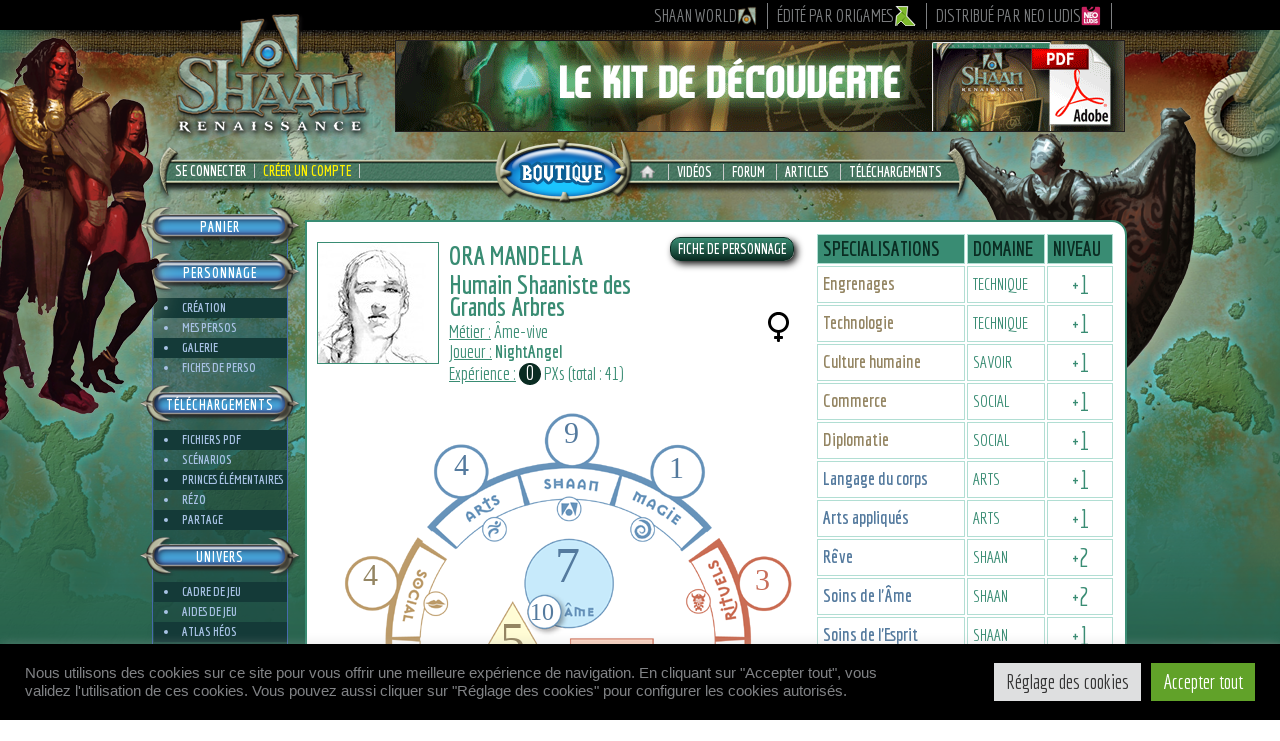

--- FILE ---
content_type: text/html; charset=UTF-8
request_url: https://shaan-rpg.com/personnage/40337/
body_size: 19441
content:

<!DOCTYPE html PUBLIC "-//W3C//DTD XHTML 1.0 Transitional//EN" "http://www.w3.org/TR/xhtml1/DTD/xhtml1-transitional.dtd">
<html xmlns="http://www.w3.org/1999/xhtml">
<head profile="http://gmpg.org/xfn/11">
<meta http-equiv="Content-Type" content="text/html; charset=UTF-8" />
<meta name="generator" content="WordPress 6.7.2" />
<meta name="author" lang="fr" content="origames"/>
<meta property="og:type" content="website">
<meta property="og:site_name" content="Shaan Renaissance">
<meta property="og:description" content="Un jeu de rôle entre magie et technologie">
<meta property="og:image" content="https://www.shaan-rpg.com/wp-content/themes/renaissance/images/logo-shaan.png">
<title>Shaan : Ora Mandella, Humain Shaaniste des Grands Arbres</title><link rel="canonical" href="https://shaan-rpg.com/personnage/40337/" /><link rel="profile" href="http://gmpg.org/xfn/11" />
<link href='https://fonts.googleapis.com/css?family=Economica:400,400italic,700,700italic' rel='stylesheet' type='text/css'>
<link rel="SHORTCUT ICON" href="https://shaan-rpg.com/wp-content/themes/renaissance/shaan.ico" />
<link rel="icon" type="image/vnd.microsoft.icon" href="https://shaan-rpg.com/wp-content/themes/renaissance/shaan.ico" />
<link rel="stylesheet"  type="text/css" href="https://www.shaan-rpg.com/class-shaan/map/theme/default/style.css" />
<link rel="stylesheet"  type="text/css" href="https://www.shaan-rpg.com/class-shaan/css/common.css?v=20251029" />
<link rel="stylesheet" type="text/css" media="all" href="https://shaan-rpg.com/wp-content/themes/renaissance/style.css?v=20251029"/>
<link rel="alternate" type="application/rss+xml" title="Flux RSS Shaan" href="https://shaan-rpg.com/feed/" />
<link href="https://shaan-rpg.com/wp-content/themes/renaissance/font-awesome/css/font-awesome.min.css" rel="stylesheet">
<link rel="stylesheet" href="https://www.shaan-rpg.com/class-shaan/js/intl/css/intlTelInput.css">
<link rel="stylesheet" href="https://code.jquery.com/ui/1.13.1/themes/south-street/jquery-ui.css">
<link rel="pingback" href="https://shaan-rpg.com/xmlrpc.php" />
<!-- Global Links -->
<script type="text/javascript">
var site_url 	= "https://shaan-rpg.com";
var style_url 	= "https://shaan-rpg.com/wp-content/themes/renaissance/";
var api_url 	= "https://www.shaan-rpg.com/class-shaan/api/";
var img_url 	= "https://www.shaan-rpg.com/class-shaan/img/";
var css_url 	= "https://www.shaan-rpg.com/class-shaan/css/";
var js_url 		= "https://www.shaan-rpg.com/class-shaan/js/";
var pdf_url 	= "https://www.shaan-rpg.com/class-shaan/pdf/";
var map_url 	= "https://www.shaan-rpg.com/class-shaan/map/";
var site = "SR"
</script>
<script src="https://js.stripe.com/v3/"></script>
<meta name='robots' content='max-image-preview:large' />
	<style>img:is([sizes="auto" i], [sizes^="auto," i]) { contain-intrinsic-size: 3000px 1500px }</style>
	<link rel='dns-prefetch' href='//www.shaan-rpg.com' />
<link rel="alternate" type="application/rss+xml" title="Shaan Renaissance &raquo; Personnage Flux des commentaires" href="https://shaan-rpg.com/personnage/feed/" />
<script type="text/javascript">
/* <![CDATA[ */
window._wpemojiSettings = {"baseUrl":"https:\/\/s.w.org\/images\/core\/emoji\/15.0.3\/72x72\/","ext":".png","svgUrl":"https:\/\/s.w.org\/images\/core\/emoji\/15.0.3\/svg\/","svgExt":".svg","source":{"concatemoji":"https:\/\/shaan-rpg.com\/wp-includes\/js\/wp-emoji-release.min.js?ver=6.7.2"}};
/*! This file is auto-generated */
!function(i,n){var o,s,e;function c(e){try{var t={supportTests:e,timestamp:(new Date).valueOf()};sessionStorage.setItem(o,JSON.stringify(t))}catch(e){}}function p(e,t,n){e.clearRect(0,0,e.canvas.width,e.canvas.height),e.fillText(t,0,0);var t=new Uint32Array(e.getImageData(0,0,e.canvas.width,e.canvas.height).data),r=(e.clearRect(0,0,e.canvas.width,e.canvas.height),e.fillText(n,0,0),new Uint32Array(e.getImageData(0,0,e.canvas.width,e.canvas.height).data));return t.every(function(e,t){return e===r[t]})}function u(e,t,n){switch(t){case"flag":return n(e,"\ud83c\udff3\ufe0f\u200d\u26a7\ufe0f","\ud83c\udff3\ufe0f\u200b\u26a7\ufe0f")?!1:!n(e,"\ud83c\uddfa\ud83c\uddf3","\ud83c\uddfa\u200b\ud83c\uddf3")&&!n(e,"\ud83c\udff4\udb40\udc67\udb40\udc62\udb40\udc65\udb40\udc6e\udb40\udc67\udb40\udc7f","\ud83c\udff4\u200b\udb40\udc67\u200b\udb40\udc62\u200b\udb40\udc65\u200b\udb40\udc6e\u200b\udb40\udc67\u200b\udb40\udc7f");case"emoji":return!n(e,"\ud83d\udc26\u200d\u2b1b","\ud83d\udc26\u200b\u2b1b")}return!1}function f(e,t,n){var r="undefined"!=typeof WorkerGlobalScope&&self instanceof WorkerGlobalScope?new OffscreenCanvas(300,150):i.createElement("canvas"),a=r.getContext("2d",{willReadFrequently:!0}),o=(a.textBaseline="top",a.font="600 32px Arial",{});return e.forEach(function(e){o[e]=t(a,e,n)}),o}function t(e){var t=i.createElement("script");t.src=e,t.defer=!0,i.head.appendChild(t)}"undefined"!=typeof Promise&&(o="wpEmojiSettingsSupports",s=["flag","emoji"],n.supports={everything:!0,everythingExceptFlag:!0},e=new Promise(function(e){i.addEventListener("DOMContentLoaded",e,{once:!0})}),new Promise(function(t){var n=function(){try{var e=JSON.parse(sessionStorage.getItem(o));if("object"==typeof e&&"number"==typeof e.timestamp&&(new Date).valueOf()<e.timestamp+604800&&"object"==typeof e.supportTests)return e.supportTests}catch(e){}return null}();if(!n){if("undefined"!=typeof Worker&&"undefined"!=typeof OffscreenCanvas&&"undefined"!=typeof URL&&URL.createObjectURL&&"undefined"!=typeof Blob)try{var e="postMessage("+f.toString()+"("+[JSON.stringify(s),u.toString(),p.toString()].join(",")+"));",r=new Blob([e],{type:"text/javascript"}),a=new Worker(URL.createObjectURL(r),{name:"wpTestEmojiSupports"});return void(a.onmessage=function(e){c(n=e.data),a.terminate(),t(n)})}catch(e){}c(n=f(s,u,p))}t(n)}).then(function(e){for(var t in e)n.supports[t]=e[t],n.supports.everything=n.supports.everything&&n.supports[t],"flag"!==t&&(n.supports.everythingExceptFlag=n.supports.everythingExceptFlag&&n.supports[t]);n.supports.everythingExceptFlag=n.supports.everythingExceptFlag&&!n.supports.flag,n.DOMReady=!1,n.readyCallback=function(){n.DOMReady=!0}}).then(function(){return e}).then(function(){var e;n.supports.everything||(n.readyCallback(),(e=n.source||{}).concatemoji?t(e.concatemoji):e.wpemoji&&e.twemoji&&(t(e.twemoji),t(e.wpemoji)))}))}((window,document),window._wpemojiSettings);
/* ]]> */
</script>
<style id='wp-emoji-styles-inline-css' type='text/css'>

	img.wp-smiley, img.emoji {
		display: inline !important;
		border: none !important;
		box-shadow: none !important;
		height: 1em !important;
		width: 1em !important;
		margin: 0 0.07em !important;
		vertical-align: -0.1em !important;
		background: none !important;
		padding: 0 !important;
	}
</style>
<link rel='stylesheet' id='wp-block-library-css' href='https://shaan-rpg.com/wp-includes/css/dist/block-library/style.min.css?ver=6.7.2' type='text/css' media='all' />
<style id='classic-theme-styles-inline-css' type='text/css'>
/*! This file is auto-generated */
.wp-block-button__link{color:#fff;background-color:#32373c;border-radius:9999px;box-shadow:none;text-decoration:none;padding:calc(.667em + 2px) calc(1.333em + 2px);font-size:1.125em}.wp-block-file__button{background:#32373c;color:#fff;text-decoration:none}
</style>
<style id='global-styles-inline-css' type='text/css'>
:root{--wp--preset--aspect-ratio--square: 1;--wp--preset--aspect-ratio--4-3: 4/3;--wp--preset--aspect-ratio--3-4: 3/4;--wp--preset--aspect-ratio--3-2: 3/2;--wp--preset--aspect-ratio--2-3: 2/3;--wp--preset--aspect-ratio--16-9: 16/9;--wp--preset--aspect-ratio--9-16: 9/16;--wp--preset--color--black: #000000;--wp--preset--color--cyan-bluish-gray: #abb8c3;--wp--preset--color--white: #ffffff;--wp--preset--color--pale-pink: #f78da7;--wp--preset--color--vivid-red: #cf2e2e;--wp--preset--color--luminous-vivid-orange: #ff6900;--wp--preset--color--luminous-vivid-amber: #fcb900;--wp--preset--color--light-green-cyan: #7bdcb5;--wp--preset--color--vivid-green-cyan: #00d084;--wp--preset--color--pale-cyan-blue: #8ed1fc;--wp--preset--color--vivid-cyan-blue: #0693e3;--wp--preset--color--vivid-purple: #9b51e0;--wp--preset--gradient--vivid-cyan-blue-to-vivid-purple: linear-gradient(135deg,rgba(6,147,227,1) 0%,rgb(155,81,224) 100%);--wp--preset--gradient--light-green-cyan-to-vivid-green-cyan: linear-gradient(135deg,rgb(122,220,180) 0%,rgb(0,208,130) 100%);--wp--preset--gradient--luminous-vivid-amber-to-luminous-vivid-orange: linear-gradient(135deg,rgba(252,185,0,1) 0%,rgba(255,105,0,1) 100%);--wp--preset--gradient--luminous-vivid-orange-to-vivid-red: linear-gradient(135deg,rgba(255,105,0,1) 0%,rgb(207,46,46) 100%);--wp--preset--gradient--very-light-gray-to-cyan-bluish-gray: linear-gradient(135deg,rgb(238,238,238) 0%,rgb(169,184,195) 100%);--wp--preset--gradient--cool-to-warm-spectrum: linear-gradient(135deg,rgb(74,234,220) 0%,rgb(151,120,209) 20%,rgb(207,42,186) 40%,rgb(238,44,130) 60%,rgb(251,105,98) 80%,rgb(254,248,76) 100%);--wp--preset--gradient--blush-light-purple: linear-gradient(135deg,rgb(255,206,236) 0%,rgb(152,150,240) 100%);--wp--preset--gradient--blush-bordeaux: linear-gradient(135deg,rgb(254,205,165) 0%,rgb(254,45,45) 50%,rgb(107,0,62) 100%);--wp--preset--gradient--luminous-dusk: linear-gradient(135deg,rgb(255,203,112) 0%,rgb(199,81,192) 50%,rgb(65,88,208) 100%);--wp--preset--gradient--pale-ocean: linear-gradient(135deg,rgb(255,245,203) 0%,rgb(182,227,212) 50%,rgb(51,167,181) 100%);--wp--preset--gradient--electric-grass: linear-gradient(135deg,rgb(202,248,128) 0%,rgb(113,206,126) 100%);--wp--preset--gradient--midnight: linear-gradient(135deg,rgb(2,3,129) 0%,rgb(40,116,252) 100%);--wp--preset--font-size--small: 13px;--wp--preset--font-size--medium: 20px;--wp--preset--font-size--large: 36px;--wp--preset--font-size--x-large: 42px;--wp--preset--spacing--20: 0.44rem;--wp--preset--spacing--30: 0.67rem;--wp--preset--spacing--40: 1rem;--wp--preset--spacing--50: 1.5rem;--wp--preset--spacing--60: 2.25rem;--wp--preset--spacing--70: 3.38rem;--wp--preset--spacing--80: 5.06rem;--wp--preset--shadow--natural: 6px 6px 9px rgba(0, 0, 0, 0.2);--wp--preset--shadow--deep: 12px 12px 50px rgba(0, 0, 0, 0.4);--wp--preset--shadow--sharp: 6px 6px 0px rgba(0, 0, 0, 0.2);--wp--preset--shadow--outlined: 6px 6px 0px -3px rgba(255, 255, 255, 1), 6px 6px rgba(0, 0, 0, 1);--wp--preset--shadow--crisp: 6px 6px 0px rgba(0, 0, 0, 1);}:where(.is-layout-flex){gap: 0.5em;}:where(.is-layout-grid){gap: 0.5em;}body .is-layout-flex{display: flex;}.is-layout-flex{flex-wrap: wrap;align-items: center;}.is-layout-flex > :is(*, div){margin: 0;}body .is-layout-grid{display: grid;}.is-layout-grid > :is(*, div){margin: 0;}:where(.wp-block-columns.is-layout-flex){gap: 2em;}:where(.wp-block-columns.is-layout-grid){gap: 2em;}:where(.wp-block-post-template.is-layout-flex){gap: 1.25em;}:where(.wp-block-post-template.is-layout-grid){gap: 1.25em;}.has-black-color{color: var(--wp--preset--color--black) !important;}.has-cyan-bluish-gray-color{color: var(--wp--preset--color--cyan-bluish-gray) !important;}.has-white-color{color: var(--wp--preset--color--white) !important;}.has-pale-pink-color{color: var(--wp--preset--color--pale-pink) !important;}.has-vivid-red-color{color: var(--wp--preset--color--vivid-red) !important;}.has-luminous-vivid-orange-color{color: var(--wp--preset--color--luminous-vivid-orange) !important;}.has-luminous-vivid-amber-color{color: var(--wp--preset--color--luminous-vivid-amber) !important;}.has-light-green-cyan-color{color: var(--wp--preset--color--light-green-cyan) !important;}.has-vivid-green-cyan-color{color: var(--wp--preset--color--vivid-green-cyan) !important;}.has-pale-cyan-blue-color{color: var(--wp--preset--color--pale-cyan-blue) !important;}.has-vivid-cyan-blue-color{color: var(--wp--preset--color--vivid-cyan-blue) !important;}.has-vivid-purple-color{color: var(--wp--preset--color--vivid-purple) !important;}.has-black-background-color{background-color: var(--wp--preset--color--black) !important;}.has-cyan-bluish-gray-background-color{background-color: var(--wp--preset--color--cyan-bluish-gray) !important;}.has-white-background-color{background-color: var(--wp--preset--color--white) !important;}.has-pale-pink-background-color{background-color: var(--wp--preset--color--pale-pink) !important;}.has-vivid-red-background-color{background-color: var(--wp--preset--color--vivid-red) !important;}.has-luminous-vivid-orange-background-color{background-color: var(--wp--preset--color--luminous-vivid-orange) !important;}.has-luminous-vivid-amber-background-color{background-color: var(--wp--preset--color--luminous-vivid-amber) !important;}.has-light-green-cyan-background-color{background-color: var(--wp--preset--color--light-green-cyan) !important;}.has-vivid-green-cyan-background-color{background-color: var(--wp--preset--color--vivid-green-cyan) !important;}.has-pale-cyan-blue-background-color{background-color: var(--wp--preset--color--pale-cyan-blue) !important;}.has-vivid-cyan-blue-background-color{background-color: var(--wp--preset--color--vivid-cyan-blue) !important;}.has-vivid-purple-background-color{background-color: var(--wp--preset--color--vivid-purple) !important;}.has-black-border-color{border-color: var(--wp--preset--color--black) !important;}.has-cyan-bluish-gray-border-color{border-color: var(--wp--preset--color--cyan-bluish-gray) !important;}.has-white-border-color{border-color: var(--wp--preset--color--white) !important;}.has-pale-pink-border-color{border-color: var(--wp--preset--color--pale-pink) !important;}.has-vivid-red-border-color{border-color: var(--wp--preset--color--vivid-red) !important;}.has-luminous-vivid-orange-border-color{border-color: var(--wp--preset--color--luminous-vivid-orange) !important;}.has-luminous-vivid-amber-border-color{border-color: var(--wp--preset--color--luminous-vivid-amber) !important;}.has-light-green-cyan-border-color{border-color: var(--wp--preset--color--light-green-cyan) !important;}.has-vivid-green-cyan-border-color{border-color: var(--wp--preset--color--vivid-green-cyan) !important;}.has-pale-cyan-blue-border-color{border-color: var(--wp--preset--color--pale-cyan-blue) !important;}.has-vivid-cyan-blue-border-color{border-color: var(--wp--preset--color--vivid-cyan-blue) !important;}.has-vivid-purple-border-color{border-color: var(--wp--preset--color--vivid-purple) !important;}.has-vivid-cyan-blue-to-vivid-purple-gradient-background{background: var(--wp--preset--gradient--vivid-cyan-blue-to-vivid-purple) !important;}.has-light-green-cyan-to-vivid-green-cyan-gradient-background{background: var(--wp--preset--gradient--light-green-cyan-to-vivid-green-cyan) !important;}.has-luminous-vivid-amber-to-luminous-vivid-orange-gradient-background{background: var(--wp--preset--gradient--luminous-vivid-amber-to-luminous-vivid-orange) !important;}.has-luminous-vivid-orange-to-vivid-red-gradient-background{background: var(--wp--preset--gradient--luminous-vivid-orange-to-vivid-red) !important;}.has-very-light-gray-to-cyan-bluish-gray-gradient-background{background: var(--wp--preset--gradient--very-light-gray-to-cyan-bluish-gray) !important;}.has-cool-to-warm-spectrum-gradient-background{background: var(--wp--preset--gradient--cool-to-warm-spectrum) !important;}.has-blush-light-purple-gradient-background{background: var(--wp--preset--gradient--blush-light-purple) !important;}.has-blush-bordeaux-gradient-background{background: var(--wp--preset--gradient--blush-bordeaux) !important;}.has-luminous-dusk-gradient-background{background: var(--wp--preset--gradient--luminous-dusk) !important;}.has-pale-ocean-gradient-background{background: var(--wp--preset--gradient--pale-ocean) !important;}.has-electric-grass-gradient-background{background: var(--wp--preset--gradient--electric-grass) !important;}.has-midnight-gradient-background{background: var(--wp--preset--gradient--midnight) !important;}.has-small-font-size{font-size: var(--wp--preset--font-size--small) !important;}.has-medium-font-size{font-size: var(--wp--preset--font-size--medium) !important;}.has-large-font-size{font-size: var(--wp--preset--font-size--large) !important;}.has-x-large-font-size{font-size: var(--wp--preset--font-size--x-large) !important;}
:where(.wp-block-post-template.is-layout-flex){gap: 1.25em;}:where(.wp-block-post-template.is-layout-grid){gap: 1.25em;}
:where(.wp-block-columns.is-layout-flex){gap: 2em;}:where(.wp-block-columns.is-layout-grid){gap: 2em;}
:root :where(.wp-block-pullquote){font-size: 1.5em;line-height: 1.6;}
</style>
<link rel='stylesheet' id='contact-form-7-css' href='https://shaan-rpg.com/wp-content/plugins/contact-form-7/includes/css/styles.css?ver=6.0.5' type='text/css' media='all' />
<link rel='stylesheet' id='cookie-law-info-css' href='https://shaan-rpg.com/wp-content/plugins/cookie-law-info/legacy/public/css/cookie-law-info-public.css?ver=3.2.9' type='text/css' media='all' />
<link rel='stylesheet' id='cookie-law-info-gdpr-css' href='https://shaan-rpg.com/wp-content/plugins/cookie-law-info/legacy/public/css/cookie-law-info-gdpr.css?ver=3.2.9' type='text/css' media='all' />
<link rel='stylesheet' id='stripe-handler-ng-style-css' href='https://shaan-rpg.com/wp-content/plugins/stripe-payments/public/assets/css/public.css?ver=2.0.91' type='text/css' media='all' />
<link rel='stylesheet' id='sib-front-css-css' href='https://shaan-rpg.com/wp-content/plugins/mailin/css/mailin-front.css?ver=6.7.2' type='text/css' media='all' />
<link rel='stylesheet' id='WikiStyle-css' href='https://shaan-rpg.com/wp-content/plugins/esimple-wiki/wiki.css?ver=6.7.2' type='text/css' media='all' />
<link rel='stylesheet' id='colorbox-css' href='https://shaan-rpg.com/wp-content/plugins/lightbox-gallery/colorbox/example1/colorbox.css?ver=6.7.2' type='text/css' media='all' />
<script type="text/javascript" src="https://shaan-rpg.com/wp-includes/js/jquery/jquery.min.js?ver=3.7.1" id="jquery-core-js"></script>
<script type="text/javascript" src="https://shaan-rpg.com/wp-includes/js/jquery/jquery-migrate.min.js?ver=3.4.1" id="jquery-migrate-js"></script>
<script type="text/javascript" src="https://shaan-rpg.com/wp-includes/js/jquery/ui/core.min.js?ver=1.13.3" id="jquery-ui-core-js"></script>
<script type="text/javascript" src="https://shaan-rpg.com/wp-includes/js/jquery/ui/datepicker.min.js?ver=1.13.3" id="jquery-ui-datepicker-js"></script>
<script type="text/javascript" id="jquery-ui-datepicker-js-after">
/* <![CDATA[ */
jQuery(function(jQuery){jQuery.datepicker.setDefaults({"closeText":"Fermer","currentText":"Aujourd\u2019hui","monthNames":["janvier","f\u00e9vrier","mars","avril","mai","juin","juillet","ao\u00fbt","septembre","octobre","novembre","d\u00e9cembre"],"monthNamesShort":["Jan","F\u00e9v","Mar","Avr","Mai","Juin","Juil","Ao\u00fbt","Sep","Oct","Nov","D\u00e9c"],"nextText":"Suivant","prevText":"Pr\u00e9c\u00e9dent","dayNames":["dimanche","lundi","mardi","mercredi","jeudi","vendredi","samedi"],"dayNamesShort":["dim","lun","mar","mer","jeu","ven","sam"],"dayNamesMin":["D","L","M","M","J","V","S"],"dateFormat":"d MM yy","firstDay":1,"isRTL":false});});
/* ]]> */
</script>
<script type="text/javascript" src="https://shaan-rpg.com/wp-includes/js/jquery/ui/accordion.min.js?ver=1.13.3" id="jquery-ui-accordion-js"></script>
<script type="text/javascript" src="https://shaan-rpg.com/wp-includes/js/jquery/ui/tooltip.min.js?ver=1.13.3" id="jquery-ui-tooltip-js"></script>
<script type="text/javascript" src="https://shaan-rpg.com/wp-includes/js/jquery/ui/tabs.min.js?ver=1.13.3" id="jquery-ui-tabs-js"></script>
<script type="text/javascript" src="https://shaan-rpg.com/wp-includes/js/jquery/ui/checkboxradio.min.js?ver=1.13.3" id="jquery-ui-checkboxradio-js"></script>
<script type="text/javascript" src="https://shaan-rpg.com/wp-includes/js/jquery/ui/controlgroup.min.js?ver=1.13.3" id="jquery-ui-controlgroup-js"></script>
<script type="text/javascript" src="https://www.shaan-rpg.com/class-shaan/js/shaan.js?ver=20251029" id="shaanscript-js"></script>
<script type="text/javascript" id="cookie-law-info-js-extra">
/* <![CDATA[ */
var Cli_Data = {"nn_cookie_ids":["wp-settings-0","wp-settings-time-0","PHPSESSID","__stripe_mid","__stripe_sid","_GRECAPTCHA","YSC","VISITOR_INFO1_LIVE","test_cookie","IDE","yt-remote-device-id","yt-remote-connected-devices","CONSENT","__utma","__utmc","__utmz","__utmt","__utmb"],"cookielist":[],"non_necessary_cookies":{"necessary":["PHPSESSID","__stripe_mid","__stripe_sid","_GRECAPTCHA"],"performance":["__utma","__utmc","__utmz","__utmt","__utmb"],"analytics":["CONSENT"],"advertisement":["YSC","VISITOR_INFO1_LIVE","test_cookie","IDE","yt-remote-device-id","yt-remote-connected-devices"],"others":["wp-settings-0","wp-settings-time-0"]},"ccpaEnabled":"","ccpaRegionBased":"","ccpaBarEnabled":"","strictlyEnabled":["necessary","obligatoire"],"ccpaType":"gdpr","js_blocking":"1","custom_integration":"","triggerDomRefresh":"","secure_cookies":""};
var cli_cookiebar_settings = {"animate_speed_hide":"500","animate_speed_show":"500","background":"#000000","border":"#b1a6a6c2","border_on":"","button_1_button_colour":"#61a229","button_1_button_hover":"#4e8221","button_1_link_colour":"#fff","button_1_as_button":"1","button_1_new_win":"","button_2_button_colour":"#333","button_2_button_hover":"#292929","button_2_link_colour":"#444","button_2_as_button":"","button_2_hidebar":"","button_3_button_colour":"#dedfe0","button_3_button_hover":"#b2b2b3","button_3_link_colour":"#333333","button_3_as_button":"1","button_3_new_win":"","button_4_button_colour":"#dedfe0","button_4_button_hover":"#b2b2b3","button_4_link_colour":"#333333","button_4_as_button":"1","button_7_button_colour":"#61a229","button_7_button_hover":"#4e8221","button_7_link_colour":"#fff","button_7_as_button":"1","button_7_new_win":"","font_family":"inherit","header_fix":"","notify_animate_hide":"1","notify_animate_show":"","notify_div_id":"#cookie-law-info-bar","notify_position_horizontal":"right","notify_position_vertical":"bottom","scroll_close":"","scroll_close_reload":"","accept_close_reload":"","reject_close_reload":"","showagain_tab":"1","showagain_background":"#fff","showagain_border":"#000","showagain_div_id":"#cookie-law-info-again","showagain_x_position":"100px","text":"#808285","show_once_yn":"","show_once":"10000","logging_on":"","as_popup":"","popup_overlay":"1","bar_heading_text":"","cookie_bar_as":"banner","popup_showagain_position":"bottom-right","widget_position":"left"};
var log_object = {"ajax_url":"https:\/\/shaan-rpg.com\/wp-admin\/admin-ajax.php"};
/* ]]> */
</script>
<script type="text/javascript" src="https://shaan-rpg.com/wp-content/plugins/cookie-law-info/legacy/public/js/cookie-law-info-public.js?ver=3.2.9" id="cookie-law-info-js"></script>
<script type="text/javascript" id="eshop_cart_widget-js-extra">
/* <![CDATA[ */
var eshopCartParams = {"addfadein":"100","addfadeout":"3000","cartcleardelay":"1000","cartdelay":"750","cartupdate":"3000","cartfadeout":"50","cartfadein":"700","adminajax":"https:\/\/shaan-rpg.com\/wp-admin\/admin-ajax.php"};
/* ]]> */
</script>
<script type="text/javascript" src="https://shaan-rpg.com/wp-content/uploads/eshop_files/eshop-cart.js?ver=20150108" id="eshop_cart_widget-js"></script>
<script type="text/javascript" src="https://shaan-rpg.com/wp-content/plugins/theme-my-login/modules/themed-profiles/themed-profiles.js?ver=6.7.2" id="tml-themed-profiles-js"></script>
<script type="text/javascript" id="sib-front-js-js-extra">
/* <![CDATA[ */
var sibErrMsg = {"invalidMail":"Please fill out valid email address","requiredField":"Please fill out required fields","invalidDateFormat":"Please fill out valid date format","invalidSMSFormat":"Please fill out valid phone number"};
var ajax_sib_front_object = {"ajax_url":"https:\/\/shaan-rpg.com\/wp-admin\/admin-ajax.php","ajax_nonce":"0e9c24ed8f","flag_url":"https:\/\/shaan-rpg.com\/wp-content\/plugins\/mailin\/img\/flags\/"};
/* ]]> */
</script>
<script type="text/javascript" src="https://shaan-rpg.com/wp-content/plugins/mailin/js/mailin-front.js?ver=1743980162" id="sib-front-js-js"></script>
<script type="text/javascript" src="https://shaan-rpg.com/wp-content/plugins/esimple-wiki/wikitog.js?ver=6.7.2" id="WikiTog-js"></script>
<link rel="https://api.w.org/" href="https://shaan-rpg.com/wp-json/" /><link rel="alternate" title="JSON" type="application/json" href="https://shaan-rpg.com/wp-json/wp/v2/pages/42" /><link rel="EditURI" type="application/rsd+xml" title="RSD" href="https://shaan-rpg.com/xmlrpc.php?rsd" />
<meta name="generator" content="WordPress 6.7.2" />
<link rel='shortlink' href='https://shaan-rpg.com/?p=42' />
<link rel="alternate" title="oEmbed (JSON)" type="application/json+oembed" href="https://shaan-rpg.com/wp-json/oembed/1.0/embed?url=https%3A%2F%2Fshaan-rpg.com%2Fpersonnage%2F" />
<link rel="alternate" title="oEmbed (XML)" type="text/xml+oembed" href="https://shaan-rpg.com/wp-json/oembed/1.0/embed?url=https%3A%2F%2Fshaan-rpg.com%2Fpersonnage%2F&#038;format=xml" />
		<link rel='alternate' type='application/rss+xml' title="Flux RSS - Forum" href="https://shaan-rpg.com/wp-content/plugins/forum-server/feed.php?topic=all" />
		<link rel='stylesheet' type='text/css' href="https://shaan-rpg.com/wp-content/plugins/forum-server/skins/shaanstyle/style.css?v=20200412"  />



		<script language="JavaScript" type="text/javascript" src="https://shaan-rpg.com/wp-content/plugins/forum-server/js/script.js?v=20141026"></script>
		<script language="JavaScript" type="text/javascript">window.skinurl = 'https://shaan-rpg.com/wp-content/plugins/forum-server/skins/shaanstyle';</script>

	
<!-- WordPress Facebook Open Graph protocol plugin (WPFBOGP v2.0.13) http://rynoweb.com/wordpress-plugins/ -->
<meta property="fb:admins" content="ShaanRenaissance"/>
<meta property="fb:app_id" content="261809427287304"/>
<meta property="og:url" content="https://shaan-rpg.com/personnage/?id=40337/"/>
<meta property="og:title" content="Personnage"/>
<meta property="og:site_name" content="Shaan Renaissance"/>
<meta property="og:description" content=""/>
<meta property="og:type" content="website"/>
<!-- There is not an image here as you haven't set a default image in the plugin settings! -->
<meta property="og:locale" content="fr_fr"/>
<!-- // end wpfbogp -->
	
<script src="https://www.shaan-rpg.com/class-shaan/js/jquery.popupoverlay.js"></script>
<script src="https://www.shaan-rpg.com/class-shaan/js/intl/js/intlTelInput.js"></script>
<script src="https://www.shaan-rpg.com/class-shaan/js/jquery.colorbox.js"></script>


</head>

<body>


<!-- Google tag (gtag.js) -->
<script async src="https://www.googletagmanager.com/gtag/js?id=G-6ES25937ZK"></script>
<script>
  window.dataLayer = window.dataLayer || [];
  function gtag(){dataLayer.push(arguments);}
  gtag('js', new Date());

  gtag('config', 'G-6ES25937ZK');
</script>

<input type="hidden" name="identid" id="identid" value="0" />

<div id="page">

<div id="linkbar">
	<div id="linkplace">
		<a href="http://www.shaan-world.com/" title="Shaan World, Nouvelle gamme" target="_blank">Shaan World <img src="https://www.shaan-rpg.com/class-shaan/img/logo_shaanworld.png" width="20" height="20"></a>
		<a href="https://www.origames.fr" title="Origames, Studio de Création Ludique" target="_blank">édité par Origames <img src="https://www.shaan-rpg.com/class-shaan/img/logo_origames_small.png"></a>
		<a href="http://www.neoludis.com/" title="Neo Ludis, Distributeur de jeux de société" target="_blank">distribué par Neo Ludis <img src="https://www.shaan-rpg.com/class-shaan/img/logo_neoludis_small.png" width="20" height="20"></a>
	</div>
</div>

<div id="wrapper">
	
	 <div id="darken"></div>
	 <div id="delhion"></div>

	<!-- Header -->
    <div id="header">
		
		<!-- Recherche -->  
			
		<!-- Logo -->
		<div id="logo"><a href="https://shaan-rpg.com" title="Site Shaan Renaissance"><img src="https://shaan-rpg.com/wp-content/themes/renaissance/images/logo-shaan.png" alt="Logo Shaan Renaissance"/></a></div>
	
		<!-- Banniere -->
			<!-- Kit Découverte Shaan -->
	<div id="bandeau" ><a href="https://www.shaan-rpg.com/kit-d-initiation/" title="Téléchargez gratuitement le Kit de Découverte Shaan" ><img src="https://shaan-rpg.com/pub/bandeau-shaan-decouverte.gif" /></a></div>
		
		<!-- Navigation -->
		<div id="navigation">

			<div id="nav-left">
				<a href="javascript:Slide_Id('connexion-box');" id="shaan-connexion" title="Connexion à mon Compte Shaan">Se Connecter</a><a class="nav_actif" href="/inscription/" title="Inscription Gratuite au site Shaan Renaissance">Créer un Compte</a><div id="connexion-box" class="hide"><div class="fond_transp transp90 black"></div>
<div class="login" id="theme-my-login69">
			<form name="loginform" id="loginform69" action="https://shaan-rpg.com/login/" method="post">
		<p>
			<label for="user_login69">IDENTIFIANT</label>
			<input type="text" name="log" id="user_login69" class="input" value="" size="20" />
		</p>
		<p>
			<label for="user_pass69">MOT DE PASSE</label>
			<input type="password" name="pwd" id="user_pass69" class="input" value="" size="20" />
		</p>

		<input type="hidden" name="_wp_original_http_referer" value="/personnage/?id=40337" />		<p class="forgetmenot">
			<label for="rememberme69">Se souvenir de moi</label> 
			<input name="rememberme" type="checkbox" id="rememberme69" value="forever" />
		</p>
		<p class="submit" id="loginvalid">
			<input type="submit" name="wp-submit" id="wp-submit69" value="Connexion" />
			<input type="hidden" name="redirect_to" value="https://shaan-rpg.com/wp-admin/" />
			<input type="hidden" name="testcookie" value="1" />
			<input type="hidden" name="instance" value="69" />
			<input type="hidden" name="action" value="login" />
		</p>
	</form>
	<ul class="tml-action-links">
<li><a href="https://shaan-rpg.com/inscription/" rel="nofollow">Inscription</a></li>
<li><a href="https://shaan-rpg.com/lostpassword/" rel="nofollow">Mot de passe oublié</a></li>
</ul>
</div>
</div>			</div>
			
			<div id="nav-right">
				<a href="/" title="Accueil du site" id="left_menu"><img src="https://shaan-rpg.com/wp-content/themes/renaissance/img/home.png"/></a>
				<a href="/videos/" title="Vidéos Shaan">Vidéos</a>
				<a href="/forum/" title="Forum Shaan">Forum</a>
				<a href="/articles/" title="Derniers Articles">Articles</a>
				<a href="/pdf/" title="Téléchargement de fichiers PDF">Téléchargements</a>
			</div>
			
						<a id="big-button" href="/boutique/" title="Commandez les livres de la gamme Shaan Renaissance"><img src="https://shaan-rpg.com/wp-content/themes/renaissance/images/boutique_bleu.png" alt="" /></a>
			<img class="hide" src="https://shaan-rpg.com/wp-content/themes/renaissance/images/boutique_vert.png" alt="" />
					</div>
		
		<!-- Login
		<div id="loginbox">
				</div> -->
		
	</div><!-- /header -->
	
	
<div id="sidebar-left">

	<!--
	<div id="campagne_princes" class="degradedred">
		<h3>Campagne des Princes Élémentaires</h3>
		<ul>
		<li><a href="/le-tutoriel-des-princes-elementaires/" title="Tutoriel de la Campagne des Princes Élémentaires">Tutoriel</a></li>
		<li><a href="/l-ascension-des-princes-elementaires/" title="Télécharger les Scénarios de la campagne">Scénarios</a></li>
		<li><a href="/tag/princes-elementaires/" title="L'Actualité de la Campagne">Articles</a></li>
		<li><a href="/l-ascension-des-princes-elementaires/?menu=joueur" title="Trouver une partie près de chez vous">Calendrier</a></li>
		<li><a href="/carte-shaan/" title="Trouver une boutique, une asso ou des joueurs près de chez vous">Boutiques</a></li>
		</ul>
	</div>
	-->

	<div id="side-menu-general">
	<div class="fond_transp"></div>
	
	<div id="eshopwi_cart-2" class="side-widget-box"><h2 class="side-widget-title">Panier</h2><div class="eshopcartwidget"><div class="ajaxcart"></div></div></div>	
	<div class="side-widget-box" id="perso_shaan">
	<h2 class="side-widget-title" >Personnage</h2>
	<ul>
	<li><a href="/creation-de-personnage/" title="Création de Personnage">Création</a></li>
	<li><a href="/mes-personnages/" title="Mes Personnages">Mes Persos</a></li>
	<li><a href="/personnages/" title="Galerie de Personnages">Galerie</a></li>
	<li><a href="/fiches-de-personnage-et-de-shaani/" title="Fiches de personnages et de Shaani">Fiches de perso</a></li>
	</ul>
	</div>
	
	
	<div class="side-widget-box" id="medias_shaan">
	<h2 class="side-widget-title" >Téléchargements</h2>
	<ul>
	<li><a href="/pdf/" title="Fichiers PDF téléchargeables">Fichiers PDF</a></li>
	<li><a href="/category/scenarios/" title="Scénarios pour Shaan">Scénarios</a></li>
	<li><a href="/l-ascension-des-princes-elementaires/" title="La campagne des Princes Élémentaires">Princes élémentaires</a></li>
	<li><a href="/category/rezo/" title="Le magazine apériodique gratuit en direct d'Héos">Rézo</a></li>
	<li><a href="/share/" title="Contenu à partager pour répandre le Shaan">Partage</a></li>
	</ul>
	</div>
	
	<div class="side-widget-box" id="monde_shaan">
	<h2 class="side-widget-title" >Univers</h2>
	<ul>
	<li><a href="/10-bonnes-raisons-de-jouer-a-shaan-n1/" title="10 bonnes raisons de jouer à Shaan">Cadre de Jeu</a></li>
	<li><a href="/category/aides-de-jeu/" title="Aides de Jeu pour Shaan">Aides de Jeu</a></li>
	<li><a href="/carte-heos/" title="Carte interactive de la planète Héos" >Atlas Héos</a></li>
	<li><a href="/carte-heossie/" title="Carte interactive du continent Héossie">Atlas Héossie</a></li>
	<li><a href="/tag/illustrateurs/" title="Les Illustrateurs de Shaan">Illustrations</a></li>
	<li><a href="/a-propos/" title="Le Mot d'Igor Polouchine">Le mot d'Igor</a></li>
	</ul>
	</div>
	
	<div class="side-widget-box" id="medias_shaan">
	<h2 class="side-widget-title" >Outils</h2>
	<ul>
	<li><a href="/videos/" title="Vidéos Shaan">Vidéos</a></li>
	<li><a href="https://discord.gg/keejgfP" title="Salon de discussion sur Discord" target="_blank">Discord</a></li>
	<li><a href="/wiki/" title="L'encyclopédie de Shaan">Wiki</a></li>
	<li><a href="/index/" title="L'index complet de Shaan Renaissance">Index</a></li>
	<li><a href="/glossaire/" title="Les Mots-Clefs d'Héos">Glossaire</a></li>
	<li><a href="/recherche/" title="Rechercher sur le site">Recherche</a></li>
	<li><a href="/carte-shaan/" title="La Carte de la communauté Shaan">Boutiques et Assos</a></li>
	</ul>
	</div>
	
	<div class="side-widget-box" id="actu_forum">
						<h2 class="side-widget-title" >Actu du Forum</h2>
						<ul id="forum_actu"><li><a href='https://shaan-rpg.com/forum/?action=viewtopic&amp;t=832.0'> Le Cycle de Sareneï</a> par julien<br/>le [02/12/2025] à 15:56</li><li><a href='https://shaan-rpg.com/forum/?action=viewtopic&amp;t=972.0'> Jeux d&#039;argent</a> par Yamina<br/>le [27/11/2025] à 21:52</li><li><a href='https://shaan-rpg.com/forum/?action=viewtopic&amp;t=881.10'> Refonte des Pouvoirs</a> par ungody<br/>le [24/10/2025] à 13:50</li><li><a href='https://shaan-rpg.com/forum/?action=viewtopic&amp;t=883.0'> shaanis</a> par Valentine<br/>le [06/10/2025] à 20:55</li><li><a href='https://shaan-rpg.com/forum/?action=viewtopic&amp;t=3.25'> Présentations</a> par awal426<br/>le [15/09/2025] à 16:36</li></ul></div><div class="side-widget-box" id="comments_shaan"><h2 class="side-widget-title" >Commentaires</h2><ul id="recentcomments"><li class="recentcomments"><span class="comment-author-link">julien</span> dans <a href="https://shaan-rpg.com/campagne-revolution-episode-1/#comment-1478">Campagne Révolution : épisode 1</a></li><li class="recentcomments"><span class="comment-author-link">Astrenuit</span> dans <a href="https://shaan-rpg.com/campagne-revolution-episode-1/#comment-1467">Campagne Révolution : épisode 1</a></li><li class="recentcomments"><span class="comment-author-link">Roux David</span> dans <a href="https://shaan-rpg.com/carte-shaan/#comment-1419">Carte Shaan</a></li><li class="recentcomments"><span class="comment-author-link">julien</span> dans <a href="https://shaan-rpg.com/kit-decouverte-chrysalis/#comment-973">Téléchargez le Kit Découverte de Chrysalis</a></li><li class="recentcomments"><span class="comment-author-link">Guj</span> dans <a href="https://shaan-rpg.com/kit-decouverte-chrysalis/#comment-972">Téléchargez le Kit Découverte de Chrysalis</a></li></ul></div>		
		
	</div><!--/sidebar-menu -->

</div><!--/sidebar-left --><script type="text/javascript">
	var exp_temp = 0; 
	var dom_tab = new Array();
	var spe_tab = new Array();
	var shaan_start = 9; 
	var necrose_start = 2; 
	var ame_start = 10; 
	var pouversion = 2; 
</script>

		
		<div id="major-content">
		
		<div class="page box blanche" id="visu_perso">
			
			<div class="cright">
				<!-- specialisations -->
				<table id="specialisations" class="half_page"><thead><th>Specialisations</th><th>Domaine</th><th>Niveau</th></thead><tr class="jaune">
							<td><a href="https://www.shaan-rpg.com/class-shaan/api/popup-info.php?t=spe&id=2" class="getpopup">Engrenages</a></td>
							<td id="domspe2">TECHNIQUE</td>
							<td class="center fbig" nowrap>+<span class="nspe" id="nspe2">1</span></td></tr><tr class="jaune">
							<td><a href="https://www.shaan-rpg.com/class-shaan/api/popup-info.php?t=spe&id=103" class="getpopup">Technologie</a></td>
							<td id="domspe103">TECHNIQUE</td>
							<td class="center fbig" nowrap>+<span class="nspe" id="nspe103">1</span></td></tr><tr class="jaune">
							<td><a href="https://www.shaan-rpg.com/class-shaan/api/popup-info.php?t=spe&id=12" class="getpopup">Culture humaine</a></td>
							<td id="domspe12">SAVOIR</td>
							<td class="center fbig" nowrap>+<span class="nspe" id="nspe12">1</span></td></tr><tr class="jaune">
							<td><a href="https://www.shaan-rpg.com/class-shaan/api/popup-info.php?t=spe&id=21" class="getpopup">Commerce</a></td>
							<td id="domspe21">SOCIAL</td>
							<td class="center fbig" nowrap>+<span class="nspe" id="nspe21">1</span></td></tr><tr class="jaune">
							<td><a href="https://www.shaan-rpg.com/class-shaan/api/popup-info.php?t=spe&id=22" class="getpopup">Diplomatie</a></td>
							<td id="domspe22">SOCIAL</td>
							<td class="center fbig" nowrap>+<span class="nspe" id="nspe22">1</span></td></tr><tr class="bleu">
							<td><a href="https://www.shaan-rpg.com/class-shaan/api/popup-info.php?t=spe&id=43" class="getpopup">Langage du corps</a></td>
							<td id="domspe43">ARTS</td>
							<td class="center fbig" nowrap>+<span class="nspe" id="nspe43">1</span></td></tr><tr class="bleu">
							<td><a href="https://www.shaan-rpg.com/class-shaan/api/popup-info.php?t=spe&id=38" class="getpopup">Arts appliqués</a></td>
							<td id="domspe38">ARTS</td>
							<td class="center fbig" nowrap>+<span class="nspe" id="nspe38">1</span></td></tr><tr class="bleu">
							<td><a href="https://www.shaan-rpg.com/class-shaan/api/popup-info.php?t=spe&id=119" class="getpopup">Rêve</a></td>
							<td id="domspe119">SHAAN</td>
							<td class="center fbig" nowrap>+<span class="nspe" id="nspe119">2</span></td></tr><tr class="bleu">
							<td><a href="https://www.shaan-rpg.com/class-shaan/api/popup-info.php?t=spe&id=57" class="getpopup">Soins de l'Âme</a></td>
							<td id="domspe57">SHAAN</td>
							<td class="center fbig" nowrap>+<span class="nspe" id="nspe57">2</span></td></tr><tr class="bleu">
							<td><a href="https://www.shaan-rpg.com/class-shaan/api/popup-info.php?t=spe&id=56" class="getpopup">Soins de l'Esprit</a></td>
							<td id="domspe56">SHAAN</td>
							<td class="center fbig" nowrap>+<span class="nspe" id="nspe56">1</span></td></tr><tr class="bleu">
							<td><a href="https://www.shaan-rpg.com/class-shaan/api/popup-info.php?t=spe&id=55" class="getpopup">Soins du Corps</a></td>
							<td id="domspe55">SHAAN</td>
							<td class="center fbig" nowrap>+<span class="nspe" id="nspe55">1</span></td></tr><tr class="bleu">
							<td><a href="https://www.shaan-rpg.com/class-shaan/api/popup-info.php?t=spe&id=53" class="getpopup">Intuition</a></td>
							<td id="domspe53">SHAAN</td>
							<td class="center fbig" nowrap>+<span class="nspe" id="nspe53">2</span></td></tr><tr class="bleu">
							<td><a href="https://www.shaan-rpg.com/class-shaan/api/popup-info.php?t=spe&id=52" class="getpopup">Empathie anthéenne</a></td>
							<td id="domspe52">SHAAN</td>
							<td class="center fbig" nowrap>+<span class="nspe" id="nspe52">1</span></td></tr><tr class="bleu">
							<td><a href="https://www.shaan-rpg.com/class-shaan/api/popup-info.php?t=spe&id=51" class="getpopup">Empathie végétale</a></td>
							<td id="domspe51">SHAAN</td>
							<td class="center fbig" nowrap>+<span class="nspe" id="nspe51">1</span></td></tr><tr class="bleu">
							<td><a href="https://www.shaan-rpg.com/class-shaan/api/popup-info.php?t=spe&id=49" class="getpopup">Empathie animale</a></td>
							<td id="domspe49">SHAAN</td>
							<td class="center fbig" nowrap>+<span class="nspe" id="nspe49">1</span></td></tr><tr class="bleu">
							<td><a href="https://www.shaan-rpg.com/class-shaan/api/popup-info.php?t=spe&id=48" class="getpopup">Embiose</a></td>
							<td id="domspe48">SHAAN</td>
							<td class="center fbig" nowrap>+<span class="nspe" id="nspe48">2</span></td></tr><tr class="rouge">
							<td><a href="https://www.shaan-rpg.com/class-shaan/api/popup-info.php?t=spe&id=80" class="getpopup">Discrétion</a></td>
							<td id="domspe80">SURVIE</td>
							<td class="center fbig" nowrap>+<span class="nspe" id="nspe80">1</span></td></tr><tr class="rouge">
							<td><a href="https://www.shaan-rpg.com/class-shaan/api/popup-info.php?t=spe&id=85" class="getpopup">Vigilance</a></td>
							<td id="domspe85">SURVIE</td>
							<td class="center fbig" nowrap>+<span class="nspe" id="nspe85">1</span></td></tr><tr class="rouge">
							<td><a href="https://www.shaan-rpg.com/class-shaan/api/popup-info.php?t=spe&id=72" class="getpopup">Armes de mêlée</a></td>
							<td id="domspe72">COMBAT</td>
							<td class="center fbig" nowrap>+<span class="nspe" id="nspe72">1</span></td></tr><tr class="rouge">
							<td><a href="https://www.shaan-rpg.com/class-shaan/api/popup-info.php?t=spe&id=124" class="getpopup">Esquive</a></td>
							<td id="domspe124">COMBAT</td>
							<td class="center fbig" nowrap>+<span class="nspe" id="nspe124">1</span></td></tr></table>				<!-- Pouvoirs -->
				<table id="pouvoirs" class="half_page"><thead><th>Pouvoirs</th><th>Domaine</th><th>Rang</th></thead><tr class="noir">
								<td><a href="https://www.shaan-rpg.com/class-shaan/api/popup-info.php?t=pouvoir&v=2&id=268" class="getpopup">Anticipation</a>
								</td>
								<td>NÉCROSE</td>
								<td class="fbig center">I</td>
							<tr><tr class="bleu">
								<td><a href="https://www.shaan-rpg.com/class-shaan/api/popup-info.php?t=pouvoir&v=2&id=152" class="getpopup">Protection nécrotique</a>
								</td>
								<td>SHAAN</td>
								<td class="fbig center">I</td>
							<tr><tr class="bleu">
								<td><a href="https://www.shaan-rpg.com/class-shaan/api/popup-info.php?t=pouvoir&v=2&id=149" class="getpopup">Coup de chance</a>
								</td>
								<td>SHAAN</td>
								<td class="fbig center">I</td>
							<tr><tr class="bleu">
								<td><a href="https://www.shaan-rpg.com/class-shaan/api/popup-info.php?t=pouvoir&v=2&id=159" class="getpopup">Vision prémonitoire</a>
								</td>
								<td>SHAAN</td>
								<td class="fbig center">I</td>
							<tr><tr class="bleu">
								<td><a href="https://www.shaan-rpg.com/class-shaan/api/popup-info.php?t=pouvoir&v=2&id=166" class="getpopup">Corps astral </a>
								</td>
								<td>SHAAN</td>
								<td class="fbig center">II</td>
							<tr><tr class="bleu">
								<td><a href="https://www.shaan-rpg.com/class-shaan/api/popup-info.php?t=pouvoir&v=2&id=163" class="getpopup">Empathie naturelle </a>
								</td>
								<td>SHAAN</td>
								<td class="fbig center">II</td>
							<tr></table>				<!-- Acquis -->
				<table id="acquis" class="half_page"><thead><th>Acquis</th><th>Catégorie</th><th>Nb</th></thead><tr class="jaune"><td>Crédos</td><td>Richesse</td><td>100</td><tr><thead><th colspan="3">Matériel équipé</th></thead><tr class="noir"><td class="left"><a href="https://www.shaan-rpg.com/class-shaan/api/popup-info.php?t=acquis&id=357" class="getpopup">Communicateur</a></td><td>Technologie</td><td class="center">1</td><tr><tr class="noir"><td class="left"><a href="https://www.shaan-rpg.com/class-shaan/api/popup-info.php?t=acquis&id=242" class="getpopup">Radar</a></td><td>Technologie</td><td class="center">1</td><tr><tr class="noir"><td class="left"><a href="https://www.shaan-rpg.com/class-shaan/api/popup-info.php?t=acquis&id=376" class="getpopup">Combinaison en plastimétal</a></td><td>Protection</td><td class="center">1</td><tr><tr class="bleu"><td class="left"><a href="https://www.shaan-rpg.com/class-shaan/api/popup-info.php?t=acquis&id=378" class="getpopup">Vêtements blancs</a></td><td>Protection</td><td class="center">1</td><tr><tr class="bleu"><td class="left"><a href="https://www.shaan-rpg.com/class-shaan/api/popup-info.php?t=acquis&id=345" class="getpopup">Shingël amical</a></td><td>Armimale</td><td class="center">1</td><tr></table>				<!-- Motivations -->
				<table id="motivations" class="half_page"><thead><th>Motivations</th><th>Domaine</th></thead><tr class="bleu">
								<td><a href="https://www.shaan-rpg.com/class-shaan/api/popup-info.php?t=motiv&id=61" class="getpopup">Être généreux</a></td>
								<td>SHAAN</td>
							<tr><tr class="bleu">
								<td><a href="https://www.shaan-rpg.com/class-shaan/api/popup-info.php?t=motiv&id=60" class="getpopup">Harmoniser le monde</a></td>
								<td>SHAAN</td>
							<tr><tr class="bleu">
								<td><a href="https://www.shaan-rpg.com/class-shaan/api/popup-info.php?t=motiv&id=62" class="getpopup">Aider les autres</a></td>
								<td>SHAAN</td>
							<tr></table>			
			</div>
		
			<div id="perso_head">
			
				<!-- Avatar -->
				<div id="choix_avatar"><img src="https://www.shaan-rpg.com/class-shaan/img/avatar/humain/feminin/humain6.jpg" alt="avatar perso" />
								</div>
												
				<div class="dblock" style="width:350px;">
				
					<div class="cright tright" style="margin-left:5px;">
					<form name="fiche_generator" id="fiche_generator" method="post" action="https://www.shaan-rpg.com/class-shaan/pdf/fiche_perso_shaan.php" target="_blank" >
				
				<input type="hidden" name="id_perso" value="40337"/>
				
				<input type="hidden" name="nom_perso" value="Ora Mandella"/>
				<input type="hidden" name="race_perso" value="Humain"/>
				<input type="hidden" name="race_perso" value="Humain"/>
				<input type="hidden" name="peuple_perso" value="Grands Arbres"/>
				<input type="hidden" name="caste_perso" value="Shaaniste"/>
				<input type="hidden" name="avatar_perso" value="humain/feminin/humain6.jpg"/>
				<input type="hidden" name="metier_perso_id" value="58"/>
				
				<input type="hidden" name="corps" value="6"/>
				<input type="hidden" name="ame" value="10"/>
				<input type="hidden" name="esprit" value="5"/>
				
				<input type="hidden" name="technique" value="1"/>
				<input type="hidden" name="savoir" value="3"/>
				<input type="hidden" name="social" value="4"/>
				<input type="hidden" name="arts" value="4"/>
				<input type="hidden" name="shaan" value="9"/>
				<input type="hidden" name="magie" value="1"/>
				<input type="hidden" name="rituels" value="3"/>
				<input type="hidden" name="survie" value="3"/>
				<input type="hidden" name="combat" value="3"/>
				<input type="hidden" name="necrose" value="2"/>

				<input type="hidden" name="specialisations" value="2|1|1%103|1|1%12|2|1%21|3|1%22|3|1%43|4|1%38|4|1%119|5|2%57|5|2%56|5|1%55|5|1%53|5|2%52|5|1%51|5|1%49|5|1%48|5|2%80|8|1%85|8|1%72|9|1%124|9|1%"/>
				<input type="hidden" name="pouvoirs" value="268|0|1%152|5|1%149|5|1%159|5|1%166|5|2%163|5|2%"/>
				<input type="hidden" name="pourace" value=""/>
				<input type="hidden" name="acquis" value="357|242|376|378|345|"/>
				<input type="hidden" name="motivations" value="61|60|62|"/>
				
				<input type="hidden" name="exp_total" value="41"/>
				<input type="hidden" name="exp" value="0"/>
				<input type="hidden" name="sexe_perso" value="feminin"/>
				<input type="hidden" name="credos_perso" value="100"/>
				<input type="hidden" name="credos" value="100"/>
				<input type="hidden" name="pouversion" value="class="cright""/>
				
				<input type="submit" class="button" value="Fiche de Personnage" name="submit_fiche_perso"/>
				
				</form><br/><br/><img style="vertical-align:middle;" src="https://www.shaan-rpg.com/class-shaan/img/avatar/feminin.png" alt="Féminin" title="Personnage Féminin" />					</div>
					
					<h2 style="margin-top:10px;">Ora Mandella</h2>
					
					<h3>Humain Shaaniste des Grands Arbres</h3>
					
										<u>Métier :</u> Âme-vive<br/>
															<u>Joueur :</u> <a href="/joueurs/1132/" title="Profil de NightAngel">NightAngel</a><br/>
					<u>Expérience :</u> <span id="exp_actuel" class="step_idx active">0</span> PXs (total : 41) 
					<br/>
										
				</div>
			
			</div>	
			<hr style="clear:left;visibility:hidden;margin:0;"/>
			<center>
				
						<div id="message"></div>
			</center>
								
			<div id="cercle">
		
		<div class="trihn" id="corps">6</div>
		<div class="trihn" id="ame">10</div>
		<div class="trihn" id="esprit">5</div>
		
		<div class="trihn_actu" id="corps_actu">6</div>
		<div class="trihn_actu" id="ame_actu">7</div>
		<div class="trihn_actu" id="esprit_actu">5</div><div id="dom0" class="dom">2</div><div id="dom1" class="dom">1</div><div id="dom2" class="dom">3</div><div id="dom3" class="dom">4</div><div id="dom4" class="dom">4</div><div id="dom5" class="dom">9</div><div id="dom6" class="dom">1</div><div id="dom7" class="dom">3</div><div id="dom8" class="dom">3</div><div id="dom9" class="dom">3</div></div><span class="stitre" style="margin-left:-10px;">Les autres vies de Ora Mandella</span><br/>
			<div class="tleft dblock" style="width:400px;"><a class="cleft visu_avatar" href="/personnage/1511/" title="Edric Nor par stellamaris (0 PXs)"><img src="https://www.shaan-rpg.com/class-shaan/img/avatar/humain/masculin/humain11.jpg" alt="avatar perso" /></a><a class="cleft visu_avatar" href="/personnage/6715/" title="Marie Red par ogrmios (0 PXs)"><img src="https://www.shaan-rpg.com/class-shaan/img/avatar/humain/feminin/humain9.jpg" alt="avatar perso" /></a><a class="cleft visu_avatar" href="/personnage/25529/" title="Eva Elfield par Ephir (0 PXs)"><img src="https://www.shaan-rpg.com/class-shaan/img/avatar/humain/feminin/humain14.jpg" alt="avatar perso" /></a><a class="cleft visu_avatar" href="/personnage/32864/" title="KENZO SHIMA par Manu RP (59 PXs)"><img src="https://www.shaan-rpg.com/class-shaan/img/avatar/humain/masculin/humain50.jpg" alt="avatar perso" /></a><a class="cleft visu_avatar" href="/personnage/33159/" title="rose Dark par papaloo (0 PXs)"><img src="https://www.shaan-rpg.com/class-shaan/img/avatar/humain/feminin/humain16.jpg" alt="avatar perso" /></a><a class="cleft visu_avatar" href="/personnage/39186/" title="Léona Gore par Lorialet (0 PXs)"><img src="https://www.shaan-rpg.com/class-shaan/img/avatar/humain/feminin/humain11.jpg" alt="avatar perso" /></a><a class="cleft visu_avatar" href="/personnage/43384/" title="Sacha par kuger (0 PXs)"><img src="https://www.shaan-rpg.com/class-shaan/img/avatar/invisible.gif" alt="avatar perso" /></a><a class="cleft visu_avatar" href="/personnage/46724/" title="Juan ALBAJo par magnamaitre (580 PXs)"><img src="https://www.shaan-rpg.com/class-shaan/img/avatar/humain/masculin/humain11.jpg" alt="avatar perso" /></a><a class="cleft visu_avatar" href="/personnage/47092/" title="Hasley Nor par kekeanim (0 PXs)"><img src="https://www.shaan-rpg.com/class-shaan/img/avatar/humain/feminin/humain3.jpg" alt="avatar perso" /></a></div>			
			</div><!-- #box -->
		</div><!-- #main -->

	
</div><!--/wrapper -->

	<hr class="hidden" />

	<div id="footer">

		<div id="bottom_menu">
		<a href="/login/" title="Mon Compte">Mon Compte</a> • 
		<a href="/joueurs/" title="Liste des Membres">Membres</a> • 
		<a href="/wiki/" title="Wiki Shaan Renaissance">Wiki</a> • 
		<a href="/credits/" title="Crédits et Remerciements">Crédits</a> • 
		<a href="/cgv/" title="Conditions Générales de Vente">CGV</a> • 
		<a href="/contact/" title="Nous Conctacter">Contact</a> • 
		<a  href="javascript:void(0)" title="Retour en Haut de la Page" id="scrolltotop"><img src="https://shaan-rpg.com/wp-content/themes/renaissance/images/fleche_haut.png" alt="haut" class="middle"/></a> 
		</div>
		
		<div id="copyright">
		<a style="font-size:14px;" href="https://www.origames.fr/" target="_blank" title="Origames, Studio de Création Ludique">&#169; 2010-2022 ORIGAMES</a> - N°Siret : 523 288 637 00029 - Code APE : 5814Z - Déclaration CNIL n°1622627
		<br/>Shaan est un jeu de rôle d'Igor Polouchine
		</div>
				
	</div>

<!--googleoff: all--><div id="cookie-law-info-bar" data-nosnippet="true"><span><div class="cli-bar-container cli-style-v2"><div class="cli-bar-message">Nous utilisons des cookies sur ce site pour vous offrir une meilleure expérience de navigation. En cliquant sur "Accepter tout", vous validez l'utilisation de ces cookies. Vous pouvez aussi cliquer sur "Réglage des cookies" pour configurer les cookies autorisés.</div><div class="cli-bar-btn_container"><a role='button' class="medium cli-plugin-button cli-plugin-main-button cli_settings_button" style="margin:0px 5px 0px 0px">Réglage des cookies</a><a id="wt-cli-accept-all-btn" role='button' data-cli_action="accept_all" class="wt-cli-element medium cli-plugin-button wt-cli-accept-all-btn cookie_action_close_header cli_action_button">Accepter tout</a></div></div></span></div><div id="cookie-law-info-again" style="display:none" data-nosnippet="true"><span id="cookie_hdr_showagain">Gérer les cookies</span></div><div class="cli-modal" data-nosnippet="true" id="cliSettingsPopup" tabindex="-1" role="dialog" aria-labelledby="cliSettingsPopup" aria-hidden="true">
  <div class="cli-modal-dialog" role="document">
	<div class="cli-modal-content cli-bar-popup">
		  <button type="button" class="cli-modal-close" id="cliModalClose">
			<svg class="" viewBox="0 0 24 24"><path d="M19 6.41l-1.41-1.41-5.59 5.59-5.59-5.59-1.41 1.41 5.59 5.59-5.59 5.59 1.41 1.41 5.59-5.59 5.59 5.59 1.41-1.41-5.59-5.59z"></path><path d="M0 0h24v24h-24z" fill="none"></path></svg>
			<span class="wt-cli-sr-only">Fermer</span>
		  </button>
		  <div class="cli-modal-body">
			<div class="cli-container-fluid cli-tab-container">
	<div class="cli-row">
		<div class="cli-col-12 cli-align-items-stretch cli-px-0">
			<div class="cli-privacy-overview">
				<h4>Réglage des Cookies</h4>				<div class="cli-privacy-content">
					<div class="cli-privacy-content-text">Ce site web utilise des cookies pour améliorer votre expérience lorsque vous naviguez sur le site. Parmi ceux-ci, les cookies qui sont catégorisés comme nécessaires sont stockés sur votre navigateur car ils sont essentiels pour le fonctionnement du site web. Nous utilisons également des cookies tiers qui nous aident à analyser et à comprendre comment vous utilisez ce site web. Ces cookies ne seront stockés dans votre navigateur qu'avec votre consentement. Vous avez également la possibilité de refuser ces cookies. Mais la désactivation de certains de ces cookies peut affecter votre expérience de navigation.</div>
				</div>
				<a class="cli-privacy-readmore" aria-label="Voir plus" role="button" data-readmore-text="Voir plus" data-readless-text="Voir moins"></a>			</div>
		</div>
		<div class="cli-col-12 cli-align-items-stretch cli-px-0 cli-tab-section-container">
												<div class="cli-tab-section">
						<div class="cli-tab-header">
							<a role="button" tabindex="0" class="cli-nav-link cli-settings-mobile" data-target="necessary" data-toggle="cli-toggle-tab">
								Indispensables							</a>
															<div class="wt-cli-necessary-checkbox">
									<input type="checkbox" class="cli-user-preference-checkbox"  id="wt-cli-checkbox-necessary" data-id="checkbox-necessary" checked="checked"  />
									<label class="form-check-label" for="wt-cli-checkbox-necessary">Indispensables</label>
								</div>
								<span class="cli-necessary-caption">Toujours activé</span>
													</div>
						<div class="cli-tab-content">
							<div class="cli-tab-pane cli-fade" data-id="necessary">
								<div class="wt-cli-cookie-description">
									Necessary cookies are absolutely essential for the website to function properly. These cookies ensure basic functionalities and security features of the website, anonymously.
<table class="cookielawinfo-row-cat-table cookielawinfo-winter"><thead><tr><th class="cookielawinfo-column-1">Cookie</th><th class="cookielawinfo-column-3">Durée</th><th class="cookielawinfo-column-4">Description</th></tr></thead><tbody><tr class="cookielawinfo-row"><td class="cookielawinfo-column-1">cookielawinfo-checkbox-analytics</td><td class="cookielawinfo-column-3">11 months</td><td class="cookielawinfo-column-4">This cookie is set by GDPR Cookie Consent plugin. The cookie is used to store the user consent for the cookies in the category "Analytics".</td></tr><tr class="cookielawinfo-row"><td class="cookielawinfo-column-1">cookielawinfo-checkbox-functional</td><td class="cookielawinfo-column-3">11 months</td><td class="cookielawinfo-column-4">The cookie is set by GDPR cookie consent to record the user consent for the cookies in the category "Functional".</td></tr><tr class="cookielawinfo-row"><td class="cookielawinfo-column-1">cookielawinfo-checkbox-necessary</td><td class="cookielawinfo-column-3">11 months</td><td class="cookielawinfo-column-4">This cookie is set by GDPR Cookie Consent plugin. The cookies is used to store the user consent for the cookies in the category "Necessary".</td></tr><tr class="cookielawinfo-row"><td class="cookielawinfo-column-1">cookielawinfo-checkbox-others</td><td class="cookielawinfo-column-3">11 months</td><td class="cookielawinfo-column-4">This cookie is set by GDPR Cookie Consent plugin. The cookie is used to store the user consent for the cookies in the category "Other.</td></tr><tr class="cookielawinfo-row"><td class="cookielawinfo-column-1">cookielawinfo-checkbox-performance</td><td class="cookielawinfo-column-3">11 months</td><td class="cookielawinfo-column-4">This cookie is set by GDPR Cookie Consent plugin. The cookie is used to store the user consent for the cookies in the category "Performance".</td></tr><tr class="cookielawinfo-row"><td class="cookielawinfo-column-1">PHPSESSID</td><td class="cookielawinfo-column-3">session</td><td class="cookielawinfo-column-4">This cookie is native to PHP applications. The cookie is used to store and identify a users' unique session ID for the purpose of managing user session on the website. The cookie is a session cookies and is deleted when all the browser windows are closed.</td></tr><tr class="cookielawinfo-row"><td class="cookielawinfo-column-1">viewed_cookie_policy</td><td class="cookielawinfo-column-3">11 months</td><td class="cookielawinfo-column-4">The cookie is set by the GDPR Cookie Consent plugin and is used to store whether or not user has consented to the use of cookies. It does not store any personal data.</td></tr><tr class="cookielawinfo-row"><td class="cookielawinfo-column-1">_GRECAPTCHA</td><td class="cookielawinfo-column-3">5 months 27 days</td><td class="cookielawinfo-column-4">This cookie is set by the Google recaptcha service to identify bots to protect the website against malicious spam attacks.</td></tr><tr class="cookielawinfo-row"><td class="cookielawinfo-column-1">__stripe_mid</td><td class="cookielawinfo-column-3">1 year</td><td class="cookielawinfo-column-4">This cookie is set by Stripe payment gateway. This cookie is used to enable payment on the website without storing any patment information on a server.</td></tr><tr class="cookielawinfo-row"><td class="cookielawinfo-column-1">__stripe_sid</td><td class="cookielawinfo-column-3">30 minutes</td><td class="cookielawinfo-column-4">This cookie is set by Stripe payment gateway. This cookie is used to enable payment on the website without storing any patment information on a server.</td></tr></tbody></table>								</div>
							</div>
						</div>
					</div>
																	<div class="cli-tab-section">
						<div class="cli-tab-header">
							<a role="button" tabindex="0" class="cli-nav-link cli-settings-mobile" data-target="functional" data-toggle="cli-toggle-tab">
								Fonctionnalités							</a>
															<div class="cli-switch">
									<input type="checkbox" id="wt-cli-checkbox-functional" class="cli-user-preference-checkbox"  data-id="checkbox-functional" />
									<label for="wt-cli-checkbox-functional" class="cli-slider" data-cli-enable="Activé" data-cli-disable="Désactivé"><span class="wt-cli-sr-only">Fonctionnalités</span></label>
								</div>
													</div>
						<div class="cli-tab-content">
							<div class="cli-tab-pane cli-fade" data-id="functional">
								<div class="wt-cli-cookie-description">
									Functional cookies help to perform certain functionalities like sharing the content of the website on social media platforms, collect feedbacks, and other third-party features.
								</div>
							</div>
						</div>
					</div>
																	<div class="cli-tab-section">
						<div class="cli-tab-header">
							<a role="button" tabindex="0" class="cli-nav-link cli-settings-mobile" data-target="performance" data-toggle="cli-toggle-tab">
								Performances							</a>
															<div class="cli-switch">
									<input type="checkbox" id="wt-cli-checkbox-performance" class="cli-user-preference-checkbox"  data-id="checkbox-performance" />
									<label for="wt-cli-checkbox-performance" class="cli-slider" data-cli-enable="Activé" data-cli-disable="Désactivé"><span class="wt-cli-sr-only">Performances</span></label>
								</div>
													</div>
						<div class="cli-tab-content">
							<div class="cli-tab-pane cli-fade" data-id="performance">
								<div class="wt-cli-cookie-description">
									Performance cookies are used to understand and analyze the key performance indexes of the website which helps in delivering a better user experience for the visitors.
<table class="cookielawinfo-row-cat-table cookielawinfo-winter"><thead><tr><th class="cookielawinfo-column-1">Cookie</th><th class="cookielawinfo-column-3">Durée</th><th class="cookielawinfo-column-4">Description</th></tr></thead><tbody><tr class="cookielawinfo-row"><td class="cookielawinfo-column-1">__utma</td><td class="cookielawinfo-column-3">2 years</td><td class="cookielawinfo-column-4">This cookie is set by Google Analytics and is used to distinguish users and sessions. The cookie is created when the JavaScript library executes and there are no existing __utma cookies. The cookie is updated every time data is sent to Google Analytics.</td></tr><tr class="cookielawinfo-row"><td class="cookielawinfo-column-1">__utmb</td><td class="cookielawinfo-column-3">30 minutes</td><td class="cookielawinfo-column-4">Google Analytics sets this cookie, to determine new sessions/visits. __utmb cookie is created when the JavaScript library executes and there are no existing __utma cookies. It is updated every time data is sent to Google Analytics.</td></tr><tr class="cookielawinfo-row"><td class="cookielawinfo-column-1">__utmc</td><td class="cookielawinfo-column-3">session</td><td class="cookielawinfo-column-4">The cookie is set by Google Analytics and is deleted when the user closes the browser. It is used to enable interoperability with urchin.js, which is an older version of Google Analytics and is used in conjunction with the __utmb cookie to determine new sessions/visits.</td></tr><tr class="cookielawinfo-row"><td class="cookielawinfo-column-1">__utmt</td><td class="cookielawinfo-column-3">10 minutes</td><td class="cookielawinfo-column-4">Google Analytics sets this cookie to inhibit request rate.</td></tr><tr class="cookielawinfo-row"><td class="cookielawinfo-column-1">__utmz</td><td class="cookielawinfo-column-3">6 months</td><td class="cookielawinfo-column-4">Google Analytics sets this cookie to store the traffic source or campaign by which the visitor reached the site.</td></tr></tbody></table>								</div>
							</div>
						</div>
					</div>
																	<div class="cli-tab-section">
						<div class="cli-tab-header">
							<a role="button" tabindex="0" class="cli-nav-link cli-settings-mobile" data-target="analytics" data-toggle="cli-toggle-tab">
								Statistiques							</a>
															<div class="cli-switch">
									<input type="checkbox" id="wt-cli-checkbox-analytics" class="cli-user-preference-checkbox"  data-id="checkbox-analytics" />
									<label for="wt-cli-checkbox-analytics" class="cli-slider" data-cli-enable="Activé" data-cli-disable="Désactivé"><span class="wt-cli-sr-only">Statistiques</span></label>
								</div>
													</div>
						<div class="cli-tab-content">
							<div class="cli-tab-pane cli-fade" data-id="analytics">
								<div class="wt-cli-cookie-description">
									Analytical cookies are used to understand how visitors interact with the website. These cookies help provide information on metrics the number of visitors, bounce rate, traffic source, etc.
<table class="cookielawinfo-row-cat-table cookielawinfo-winter"><thead><tr><th class="cookielawinfo-column-1">Cookie</th><th class="cookielawinfo-column-3">Durée</th><th class="cookielawinfo-column-4">Description</th></tr></thead><tbody><tr class="cookielawinfo-row"><td class="cookielawinfo-column-1">CONSENT</td><td class="cookielawinfo-column-3">16 years 3 months</td><td class="cookielawinfo-column-4">YouTube sets this cookie via embedded youtube-videos and registers anonymous statistical data.</td></tr></tbody></table>								</div>
							</div>
						</div>
					</div>
																	<div class="cli-tab-section">
						<div class="cli-tab-header">
							<a role="button" tabindex="0" class="cli-nav-link cli-settings-mobile" data-target="advertisement" data-toggle="cli-toggle-tab">
								Publicité							</a>
															<div class="cli-switch">
									<input type="checkbox" id="wt-cli-checkbox-advertisement" class="cli-user-preference-checkbox"  data-id="checkbox-advertisement" />
									<label for="wt-cli-checkbox-advertisement" class="cli-slider" data-cli-enable="Activé" data-cli-disable="Désactivé"><span class="wt-cli-sr-only">Publicité</span></label>
								</div>
													</div>
						<div class="cli-tab-content">
							<div class="cli-tab-pane cli-fade" data-id="advertisement">
								<div class="wt-cli-cookie-description">
									Advertisement cookies are used to provide visitors with relevant ads and marketing campaigns. These cookies track visitors across websites and collect information to provide customized ads.
<table class="cookielawinfo-row-cat-table cookielawinfo-winter"><thead><tr><th class="cookielawinfo-column-1">Cookie</th><th class="cookielawinfo-column-3">Durée</th><th class="cookielawinfo-column-4">Description</th></tr></thead><tbody><tr class="cookielawinfo-row"><td class="cookielawinfo-column-1">IDE</td><td class="cookielawinfo-column-3">1 year 24 days</td><td class="cookielawinfo-column-4">Google DoubleClick IDE cookies are used to store information about how the user uses the website to present them with relevant ads and according to the user profile.</td></tr><tr class="cookielawinfo-row"><td class="cookielawinfo-column-1">test_cookie</td><td class="cookielawinfo-column-3">15 minutes</td><td class="cookielawinfo-column-4">The test_cookie is set by doubleclick.net and is used to determine if the user's browser supports cookies.</td></tr><tr class="cookielawinfo-row"><td class="cookielawinfo-column-1">VISITOR_INFO1_LIVE</td><td class="cookielawinfo-column-3">5 months 27 days</td><td class="cookielawinfo-column-4">A cookie set by YouTube to measure bandwidth that determines whether the user gets the new or old player interface.</td></tr><tr class="cookielawinfo-row"><td class="cookielawinfo-column-1">YSC</td><td class="cookielawinfo-column-3">session</td><td class="cookielawinfo-column-4">YSC cookie is set by Youtube and is used to track the views of embedded videos on Youtube pages.</td></tr><tr class="cookielawinfo-row"><td class="cookielawinfo-column-1">yt-remote-connected-devices</td><td class="cookielawinfo-column-3">never</td><td class="cookielawinfo-column-4">YouTube sets this cookie to store the video preferences of the user using embedded YouTube video.</td></tr><tr class="cookielawinfo-row"><td class="cookielawinfo-column-1">yt-remote-device-id</td><td class="cookielawinfo-column-3">never</td><td class="cookielawinfo-column-4">YouTube sets this cookie to store the video preferences of the user using embedded YouTube video.</td></tr></tbody></table>								</div>
							</div>
						</div>
					</div>
																	<div class="cli-tab-section">
						<div class="cli-tab-header">
							<a role="button" tabindex="0" class="cli-nav-link cli-settings-mobile" data-target="others" data-toggle="cli-toggle-tab">
								Autres							</a>
															<div class="cli-switch">
									<input type="checkbox" id="wt-cli-checkbox-others" class="cli-user-preference-checkbox"  data-id="checkbox-others" />
									<label for="wt-cli-checkbox-others" class="cli-slider" data-cli-enable="Activé" data-cli-disable="Désactivé"><span class="wt-cli-sr-only">Autres</span></label>
								</div>
													</div>
						<div class="cli-tab-content">
							<div class="cli-tab-pane cli-fade" data-id="others">
								<div class="wt-cli-cookie-description">
									Other uncategorized cookies are those that are being analyzed and have not been classified into a category as yet.
<table class="cookielawinfo-row-cat-table cookielawinfo-winter"><thead><tr><th class="cookielawinfo-column-1">Cookie</th><th class="cookielawinfo-column-3">Durée</th><th class="cookielawinfo-column-4">Description</th></tr></thead><tbody><tr class="cookielawinfo-row"><td class="cookielawinfo-column-1">wp-settings-0</td><td class="cookielawinfo-column-3">past</td><td class="cookielawinfo-column-4">No description</td></tr><tr class="cookielawinfo-row"><td class="cookielawinfo-column-1">wp-settings-time-0</td><td class="cookielawinfo-column-3">past</td><td class="cookielawinfo-column-4">No description</td></tr></tbody></table>								</div>
							</div>
						</div>
					</div>
										</div>
	</div>
</div>
		  </div>
		  <div class="cli-modal-footer">
			<div class="wt-cli-element cli-container-fluid cli-tab-container">
				<div class="cli-row">
					<div class="cli-col-12 cli-align-items-stretch cli-px-0">
						<div class="cli-tab-footer wt-cli-privacy-overview-actions">
						
															<a id="wt-cli-privacy-save-btn" role="button" tabindex="0" data-cli-action="accept" class="wt-cli-privacy-btn cli_setting_save_button wt-cli-privacy-accept-btn cli-btn">Enregistrer &amp; appliquer</a>
													</div>
												<div class="wt-cli-ckyes-footer-section">
							<div class="wt-cli-ckyes-brand-logo">Propulsé par <a href="https://www.cookieyes.com/"><img src="https://shaan-rpg.com/wp-content/plugins/cookie-law-info/legacy/public/images/logo-cookieyes.svg" alt="CookieYes Logo"></a></div>
						</div>
						
					</div>
				</div>
			</div>
		</div>
	</div>
  </div>
</div>
<div class="cli-modal-backdrop cli-fade cli-settings-overlay"></div>
<div class="cli-modal-backdrop cli-fade cli-popupbar-overlay"></div>
<!--googleon: all--><!--Produit par : eShop v6.3.11 by Rich Pedley http://www.quirm.net/-->		<script type="text/javascript" >

			fold();
			function notify(){

				var answer = confirm ('Changer le statut de notification ?');
				if (!answer)
					return false;
				else
					return true;
			}

		</script>
			<script type="text/javascript" >

			fold();
			function notify(){

				var answer = confirm ('Changer le statut de notification ?');
				if (!answer)
					return false;
				else
					return true;
			}

		</script>
			<script type="text/javascript" >

			fold();
			function notify(){

				var answer = confirm ('Changer le statut de notification ?');
				if (!answer)
					return false;
				else
					return true;
			}

		</script>
	<link rel='stylesheet' id='cookie-law-info-table-css' href='https://shaan-rpg.com/wp-content/plugins/cookie-law-info/legacy/public/css/cookie-law-info-table.css?ver=3.2.9' type='text/css' media='all' />
<script type="text/javascript" src="https://shaan-rpg.com/wp-includes/js/dist/hooks.min.js?ver=4d63a3d491d11ffd8ac6" id="wp-hooks-js"></script>
<script type="text/javascript" src="https://shaan-rpg.com/wp-includes/js/dist/i18n.min.js?ver=5e580eb46a90c2b997e6" id="wp-i18n-js"></script>
<script type="text/javascript" id="wp-i18n-js-after">
/* <![CDATA[ */
wp.i18n.setLocaleData( { 'text direction\u0004ltr': [ 'ltr' ] } );
/* ]]> */
</script>
<script type="text/javascript" src="https://shaan-rpg.com/wp-content/plugins/contact-form-7/includes/swv/js/index.js?ver=6.0.5" id="swv-js"></script>
<script type="text/javascript" id="contact-form-7-js-translations">
/* <![CDATA[ */
( function( domain, translations ) {
	var localeData = translations.locale_data[ domain ] || translations.locale_data.messages;
	localeData[""].domain = domain;
	wp.i18n.setLocaleData( localeData, domain );
} )( "contact-form-7", {"translation-revision-date":"2025-02-06 12:02:14+0000","generator":"GlotPress\/4.0.1","domain":"messages","locale_data":{"messages":{"":{"domain":"messages","plural-forms":"nplurals=2; plural=n > 1;","lang":"fr"},"This contact form is placed in the wrong place.":["Ce formulaire de contact est plac\u00e9 dans un mauvais endroit."],"Error:":["Erreur\u00a0:"]}},"comment":{"reference":"includes\/js\/index.js"}} );
/* ]]> */
</script>
<script type="text/javascript" id="contact-form-7-js-before">
/* <![CDATA[ */
var wpcf7 = {
    "api": {
        "root": "https:\/\/shaan-rpg.com\/wp-json\/",
        "namespace": "contact-form-7\/v1"
    }
};
/* ]]> */
</script>
<script type="text/javascript" src="https://shaan-rpg.com/wp-content/plugins/contact-form-7/includes/js/index.js?ver=6.0.5" id="contact-form-7-js"></script>
<script type="text/javascript" id="stripe-handler-ng-js-extra">
/* <![CDATA[ */
var wpASPNG = {"iframeUrl":"https:\/\/shaan-rpg.com\/asp-payment-box\/","ppSlug":"asp-payment-box","prefetch":"0","ckey":"974c612b60b6d210275d3d50a03bcad9","aspDevMode":"1"};
/* ]]> */
</script>
<script type="text/javascript" src="https://shaan-rpg.com/wp-content/plugins/stripe-payments/public/assets/js/stripe-handler-ng.js?ver=2.0.91" id="stripe-handler-ng-js"></script>
<script type="text/javascript" src="https://www.google.com/recaptcha/api.js?render=6Lcb3sgUAAAAANI8sBNkfqev06gc99bMKzKdDaLM&amp;ver=3.0" id="google-recaptcha-js"></script>
<script type="text/javascript" src="https://shaan-rpg.com/wp-includes/js/dist/vendor/wp-polyfill.min.js?ver=3.15.0" id="wp-polyfill-js"></script>
<script type="text/javascript" id="wpcf7-recaptcha-js-before">
/* <![CDATA[ */
var wpcf7_recaptcha = {
    "sitekey": "6Lcb3sgUAAAAANI8sBNkfqev06gc99bMKzKdDaLM",
    "actions": {
        "homepage": "homepage",
        "contactform": "contactform"
    }
};
/* ]]> */
</script>
<script type="text/javascript" src="https://shaan-rpg.com/wp-content/plugins/contact-form-7/modules/recaptcha/index.js?ver=6.0.5" id="wpcf7-recaptcha-js"></script>
			<script  id="c4wp-recaptcha-js" src="https://www.google.com/recaptcha/api.js?render=6Lcb3sgUAAAAANI8sBNkfqev06gc99bMKzKdDaLM&#038;hl=fr"></script>
			<script id="c4wp-inline-js" type="text/javascript">
				
				( function( grecaptcha ) {

					let c4wp_onloadCallback = function() {
						for ( var i = 0; i < document.forms.length; i++ ) {
							let form = document.forms[i];
							let captcha_div = form.querySelector( '.c4wp_captcha_field_div:not(.rendered)' );
							let jetpack_sso = form.querySelector( '#jetpack-sso-wrap' );

							if ( null === captcha_div || form.id == 'create-group-form' ) {								
								continue;
							}
							if ( !( captcha_div.offsetWidth || captcha_div.offsetHeight || captcha_div.getClientRects().length ) ) {					    	
								if ( jetpack_sso == null && ! form.classList.contains( 'woocommerce-form-login' ) ) {
									continue;
								}
							}

							let alreadyCloned = form.querySelector( '.c4wp-submit' );
							if ( null != alreadyCloned ) {
								continue;
							}

							let foundSubmitBtn = form.querySelector( '#signup-form [type=submit], [type=submit]:not(.nf-element):not(#group-creation-create):not([name="signup_submit"]):not([name="ac_form_submit"]):not(.verify-captcha)' );
							let cloned = false;
							let clone  = false;

							// Submit button found, clone it.
							if ( foundSubmitBtn ) {
								clone = foundSubmitBtn.cloneNode(true);
								clone.classList.add( 'c4wp-submit' );
								clone.removeAttribute( 'onclick' );
								clone.removeAttribute( 'onkeypress' );
								if ( foundSubmitBtn.parentElement.form === null ) {
									foundSubmitBtn.parentElement.prepend(clone);
								} else {
									foundSubmitBtn.parentElement.insertBefore( clone, foundSubmitBtn );
								}
								foundSubmitBtn.style.display = "none";
								cloned = true;
							}
							
							// Clone created, listen to its click.
							if ( cloned ) {
								clone.addEventListener( 'click', function ( event ) {
									logSubmit( event, 'cloned', form, foundSubmitBtn );
								});
							// No clone, execture and watch for form submission.
							} else {
								grecaptcha.execute(
									'6Lcb3sgUAAAAANI8sBNkfqev06gc99bMKzKdDaLM',
								).then( function( data ) {
									var responseElem = form.querySelector( '.c4wp_response' );
									responseElem.setAttribute( 'value', data );	
								});

								// Anything else.
								form.addEventListener( 'submit', function ( event ) {
									logSubmit( event, 'other', form );
								});	
							}

							function logSubmit( event, form_type = '', form, foundSubmitBtn ) {

								// Standard v3 check.
								if ( ! form.classList.contains( 'c4wp_v2_fallback_active' ) && ! form.classList.contains( 'c4wp_verified' ) ) {
									event.preventDefault();
									try {
										grecaptcha.execute(
											'6Lcb3sgUAAAAANI8sBNkfqev06gc99bMKzKdDaLM',
										).then( function( data ) {	
											var responseElem = form.querySelector( '.c4wp_response' );
											if ( responseElem == null ) {
												var responseElem = document.querySelector( '.c4wp_response' );
											}
											
											responseElem.setAttribute( 'value', data );	

											

			var parentElem = captcha_div.parentElement;

			if ( ! form.classList.contains( 'c4wp_verify_underway' ) && captcha_div.parentElement.getAttribute( 'data-c4wp-use-ajax' ) == 'true' ) {
				form.classList.add('c4wp_verify_underway' );
				const flagMarkup =  '<input id="c4wp_ajax_flag" type="hidden" name="c4wp_ajax_flag" value="c4wp_ajax_flag">';
				var flagMarkupDiv = document.createElement('div');
				flagMarkupDiv.innerHTML = flagMarkup.trim();

				form.appendChild( flagMarkupDiv );
	
				var nonce = captcha_div.parentElement.getAttribute( 'data-nonce' );

				var post_data = {
					'action'   : 'c4wp_ajax_verify',
					'nonce'    : nonce,
					'response' : data
				};

				var formData = new FormData();

				formData.append( 'action', 'c4wp_ajax_verify' );
				formData.append( 'nonce', nonce );
				formData.append( 'response', data );
				
				fetch( 'https://shaan-rpg.com/wp-admin/admin-ajax.php', {
					method: 'POST',
					body: formData,
				} ) // wrapped
					.then( 
						res => res.json()
					)
					.then( data => {

						if ( data['success'] ) {
							form.classList.add( 'c4wp_verified' );
							// Submit as usual.
							if ( foundSubmitBtn ) {
								foundSubmitBtn.click();
							} else {								
								if ( typeof form.submit === 'function' ) {
									form.submit();
								} else {
									HTMLFormElement.prototype.submit.call(form);
								}
							}

						} else {
							
					captcha_div.innerHTML = '';
					form.classList.add( 'c4wp_v2_fallback_active' );
					flagMarkupDiv.firstChild.setAttribute( 'name', 'c4wp_v2_fallback' );

					var c4wp_captcha = grecaptcha.render( captcha_div,{
						'sitekey' : '6LcyJekSAAAAAKNNS2sDlb2baYWxkTGYwhe0LDT5',		
						'size'  : 'normal',
						'theme' : 'light',				
						'expired-callback' : function(){
							grecaptcha.reset( c4wp_captcha );
						}
					}); 
										
							// Prevent further submission
							event.preventDefault();
							return false;
						}
					} )
					.catch( err => console.error( err ) );

				// Prevent further submission
				event.preventDefault();
				return false;
			}
			
											// Submit as usual.
											if ( foundSubmitBtn ) {
												foundSubmitBtn.click();
											} else {
												
												if ( typeof form.submit === 'function' ) {
													form.submit();
												} else {
													HTMLFormElement.prototype.submit.call(form);
												}
											}

											return true;
										});
									} catch (e) {
										// Slience.
									}
								// V2 fallback.
								} else {
									if ( form.classList.contains( 'wpforms-form' ) || form.classList.contains( 'frm-fluent-form' )) {
										return true;
									}
									
									// Submit as usual.
									if ( typeof form.submit === 'function' ) {
										form.submit();
									} else {
										HTMLFormElement.prototype.submit.call(form);
									}

									return true;
								}
							};
						}
					};

					grecaptcha.ready( c4wp_onloadCallback );

					if ( typeof jQuery !== 'undefined' ) {
						jQuery( 'body' ).on( 'click', '.acomment-reply.bp-primary-action', function ( e ) {
							c4wp_onloadCallback();
						});	
					}

					//token is valid for 2 minutes, So get new token every after 1 minutes 50 seconds
					setInterval(c4wp_onloadCallback, 110000);

					
				} )( grecaptcha );
			</script>
						<style type="text/css">
				.login #login, .login #lostpasswordform {
					min-width: 350px !important;
				}
			</style>
					<!-- Popup script -->
		<script type="text/javascript" src="https://www.shaan-rpg.com/class-shaan/js/jquery.DOMWindow.js"></script>	
	
	
</div><!--/page -->

</body>
</html>

--- FILE ---
content_type: text/html; charset=utf-8
request_url: https://www.google.com/recaptcha/api2/anchor?ar=1&k=6Lcb3sgUAAAAANI8sBNkfqev06gc99bMKzKdDaLM&co=aHR0cHM6Ly9zaGFhbi1ycGcuY29tOjQ0Mw..&hl=en&v=PoyoqOPhxBO7pBk68S4YbpHZ&size=invisible&anchor-ms=20000&execute-ms=30000&cb=kws86mg6tdio
body_size: 48791
content:
<!DOCTYPE HTML><html dir="ltr" lang="en"><head><meta http-equiv="Content-Type" content="text/html; charset=UTF-8">
<meta http-equiv="X-UA-Compatible" content="IE=edge">
<title>reCAPTCHA</title>
<style type="text/css">
/* cyrillic-ext */
@font-face {
  font-family: 'Roboto';
  font-style: normal;
  font-weight: 400;
  font-stretch: 100%;
  src: url(//fonts.gstatic.com/s/roboto/v48/KFO7CnqEu92Fr1ME7kSn66aGLdTylUAMa3GUBHMdazTgWw.woff2) format('woff2');
  unicode-range: U+0460-052F, U+1C80-1C8A, U+20B4, U+2DE0-2DFF, U+A640-A69F, U+FE2E-FE2F;
}
/* cyrillic */
@font-face {
  font-family: 'Roboto';
  font-style: normal;
  font-weight: 400;
  font-stretch: 100%;
  src: url(//fonts.gstatic.com/s/roboto/v48/KFO7CnqEu92Fr1ME7kSn66aGLdTylUAMa3iUBHMdazTgWw.woff2) format('woff2');
  unicode-range: U+0301, U+0400-045F, U+0490-0491, U+04B0-04B1, U+2116;
}
/* greek-ext */
@font-face {
  font-family: 'Roboto';
  font-style: normal;
  font-weight: 400;
  font-stretch: 100%;
  src: url(//fonts.gstatic.com/s/roboto/v48/KFO7CnqEu92Fr1ME7kSn66aGLdTylUAMa3CUBHMdazTgWw.woff2) format('woff2');
  unicode-range: U+1F00-1FFF;
}
/* greek */
@font-face {
  font-family: 'Roboto';
  font-style: normal;
  font-weight: 400;
  font-stretch: 100%;
  src: url(//fonts.gstatic.com/s/roboto/v48/KFO7CnqEu92Fr1ME7kSn66aGLdTylUAMa3-UBHMdazTgWw.woff2) format('woff2');
  unicode-range: U+0370-0377, U+037A-037F, U+0384-038A, U+038C, U+038E-03A1, U+03A3-03FF;
}
/* math */
@font-face {
  font-family: 'Roboto';
  font-style: normal;
  font-weight: 400;
  font-stretch: 100%;
  src: url(//fonts.gstatic.com/s/roboto/v48/KFO7CnqEu92Fr1ME7kSn66aGLdTylUAMawCUBHMdazTgWw.woff2) format('woff2');
  unicode-range: U+0302-0303, U+0305, U+0307-0308, U+0310, U+0312, U+0315, U+031A, U+0326-0327, U+032C, U+032F-0330, U+0332-0333, U+0338, U+033A, U+0346, U+034D, U+0391-03A1, U+03A3-03A9, U+03B1-03C9, U+03D1, U+03D5-03D6, U+03F0-03F1, U+03F4-03F5, U+2016-2017, U+2034-2038, U+203C, U+2040, U+2043, U+2047, U+2050, U+2057, U+205F, U+2070-2071, U+2074-208E, U+2090-209C, U+20D0-20DC, U+20E1, U+20E5-20EF, U+2100-2112, U+2114-2115, U+2117-2121, U+2123-214F, U+2190, U+2192, U+2194-21AE, U+21B0-21E5, U+21F1-21F2, U+21F4-2211, U+2213-2214, U+2216-22FF, U+2308-230B, U+2310, U+2319, U+231C-2321, U+2336-237A, U+237C, U+2395, U+239B-23B7, U+23D0, U+23DC-23E1, U+2474-2475, U+25AF, U+25B3, U+25B7, U+25BD, U+25C1, U+25CA, U+25CC, U+25FB, U+266D-266F, U+27C0-27FF, U+2900-2AFF, U+2B0E-2B11, U+2B30-2B4C, U+2BFE, U+3030, U+FF5B, U+FF5D, U+1D400-1D7FF, U+1EE00-1EEFF;
}
/* symbols */
@font-face {
  font-family: 'Roboto';
  font-style: normal;
  font-weight: 400;
  font-stretch: 100%;
  src: url(//fonts.gstatic.com/s/roboto/v48/KFO7CnqEu92Fr1ME7kSn66aGLdTylUAMaxKUBHMdazTgWw.woff2) format('woff2');
  unicode-range: U+0001-000C, U+000E-001F, U+007F-009F, U+20DD-20E0, U+20E2-20E4, U+2150-218F, U+2190, U+2192, U+2194-2199, U+21AF, U+21E6-21F0, U+21F3, U+2218-2219, U+2299, U+22C4-22C6, U+2300-243F, U+2440-244A, U+2460-24FF, U+25A0-27BF, U+2800-28FF, U+2921-2922, U+2981, U+29BF, U+29EB, U+2B00-2BFF, U+4DC0-4DFF, U+FFF9-FFFB, U+10140-1018E, U+10190-1019C, U+101A0, U+101D0-101FD, U+102E0-102FB, U+10E60-10E7E, U+1D2C0-1D2D3, U+1D2E0-1D37F, U+1F000-1F0FF, U+1F100-1F1AD, U+1F1E6-1F1FF, U+1F30D-1F30F, U+1F315, U+1F31C, U+1F31E, U+1F320-1F32C, U+1F336, U+1F378, U+1F37D, U+1F382, U+1F393-1F39F, U+1F3A7-1F3A8, U+1F3AC-1F3AF, U+1F3C2, U+1F3C4-1F3C6, U+1F3CA-1F3CE, U+1F3D4-1F3E0, U+1F3ED, U+1F3F1-1F3F3, U+1F3F5-1F3F7, U+1F408, U+1F415, U+1F41F, U+1F426, U+1F43F, U+1F441-1F442, U+1F444, U+1F446-1F449, U+1F44C-1F44E, U+1F453, U+1F46A, U+1F47D, U+1F4A3, U+1F4B0, U+1F4B3, U+1F4B9, U+1F4BB, U+1F4BF, U+1F4C8-1F4CB, U+1F4D6, U+1F4DA, U+1F4DF, U+1F4E3-1F4E6, U+1F4EA-1F4ED, U+1F4F7, U+1F4F9-1F4FB, U+1F4FD-1F4FE, U+1F503, U+1F507-1F50B, U+1F50D, U+1F512-1F513, U+1F53E-1F54A, U+1F54F-1F5FA, U+1F610, U+1F650-1F67F, U+1F687, U+1F68D, U+1F691, U+1F694, U+1F698, U+1F6AD, U+1F6B2, U+1F6B9-1F6BA, U+1F6BC, U+1F6C6-1F6CF, U+1F6D3-1F6D7, U+1F6E0-1F6EA, U+1F6F0-1F6F3, U+1F6F7-1F6FC, U+1F700-1F7FF, U+1F800-1F80B, U+1F810-1F847, U+1F850-1F859, U+1F860-1F887, U+1F890-1F8AD, U+1F8B0-1F8BB, U+1F8C0-1F8C1, U+1F900-1F90B, U+1F93B, U+1F946, U+1F984, U+1F996, U+1F9E9, U+1FA00-1FA6F, U+1FA70-1FA7C, U+1FA80-1FA89, U+1FA8F-1FAC6, U+1FACE-1FADC, U+1FADF-1FAE9, U+1FAF0-1FAF8, U+1FB00-1FBFF;
}
/* vietnamese */
@font-face {
  font-family: 'Roboto';
  font-style: normal;
  font-weight: 400;
  font-stretch: 100%;
  src: url(//fonts.gstatic.com/s/roboto/v48/KFO7CnqEu92Fr1ME7kSn66aGLdTylUAMa3OUBHMdazTgWw.woff2) format('woff2');
  unicode-range: U+0102-0103, U+0110-0111, U+0128-0129, U+0168-0169, U+01A0-01A1, U+01AF-01B0, U+0300-0301, U+0303-0304, U+0308-0309, U+0323, U+0329, U+1EA0-1EF9, U+20AB;
}
/* latin-ext */
@font-face {
  font-family: 'Roboto';
  font-style: normal;
  font-weight: 400;
  font-stretch: 100%;
  src: url(//fonts.gstatic.com/s/roboto/v48/KFO7CnqEu92Fr1ME7kSn66aGLdTylUAMa3KUBHMdazTgWw.woff2) format('woff2');
  unicode-range: U+0100-02BA, U+02BD-02C5, U+02C7-02CC, U+02CE-02D7, U+02DD-02FF, U+0304, U+0308, U+0329, U+1D00-1DBF, U+1E00-1E9F, U+1EF2-1EFF, U+2020, U+20A0-20AB, U+20AD-20C0, U+2113, U+2C60-2C7F, U+A720-A7FF;
}
/* latin */
@font-face {
  font-family: 'Roboto';
  font-style: normal;
  font-weight: 400;
  font-stretch: 100%;
  src: url(//fonts.gstatic.com/s/roboto/v48/KFO7CnqEu92Fr1ME7kSn66aGLdTylUAMa3yUBHMdazQ.woff2) format('woff2');
  unicode-range: U+0000-00FF, U+0131, U+0152-0153, U+02BB-02BC, U+02C6, U+02DA, U+02DC, U+0304, U+0308, U+0329, U+2000-206F, U+20AC, U+2122, U+2191, U+2193, U+2212, U+2215, U+FEFF, U+FFFD;
}
/* cyrillic-ext */
@font-face {
  font-family: 'Roboto';
  font-style: normal;
  font-weight: 500;
  font-stretch: 100%;
  src: url(//fonts.gstatic.com/s/roboto/v48/KFO7CnqEu92Fr1ME7kSn66aGLdTylUAMa3GUBHMdazTgWw.woff2) format('woff2');
  unicode-range: U+0460-052F, U+1C80-1C8A, U+20B4, U+2DE0-2DFF, U+A640-A69F, U+FE2E-FE2F;
}
/* cyrillic */
@font-face {
  font-family: 'Roboto';
  font-style: normal;
  font-weight: 500;
  font-stretch: 100%;
  src: url(//fonts.gstatic.com/s/roboto/v48/KFO7CnqEu92Fr1ME7kSn66aGLdTylUAMa3iUBHMdazTgWw.woff2) format('woff2');
  unicode-range: U+0301, U+0400-045F, U+0490-0491, U+04B0-04B1, U+2116;
}
/* greek-ext */
@font-face {
  font-family: 'Roboto';
  font-style: normal;
  font-weight: 500;
  font-stretch: 100%;
  src: url(//fonts.gstatic.com/s/roboto/v48/KFO7CnqEu92Fr1ME7kSn66aGLdTylUAMa3CUBHMdazTgWw.woff2) format('woff2');
  unicode-range: U+1F00-1FFF;
}
/* greek */
@font-face {
  font-family: 'Roboto';
  font-style: normal;
  font-weight: 500;
  font-stretch: 100%;
  src: url(//fonts.gstatic.com/s/roboto/v48/KFO7CnqEu92Fr1ME7kSn66aGLdTylUAMa3-UBHMdazTgWw.woff2) format('woff2');
  unicode-range: U+0370-0377, U+037A-037F, U+0384-038A, U+038C, U+038E-03A1, U+03A3-03FF;
}
/* math */
@font-face {
  font-family: 'Roboto';
  font-style: normal;
  font-weight: 500;
  font-stretch: 100%;
  src: url(//fonts.gstatic.com/s/roboto/v48/KFO7CnqEu92Fr1ME7kSn66aGLdTylUAMawCUBHMdazTgWw.woff2) format('woff2');
  unicode-range: U+0302-0303, U+0305, U+0307-0308, U+0310, U+0312, U+0315, U+031A, U+0326-0327, U+032C, U+032F-0330, U+0332-0333, U+0338, U+033A, U+0346, U+034D, U+0391-03A1, U+03A3-03A9, U+03B1-03C9, U+03D1, U+03D5-03D6, U+03F0-03F1, U+03F4-03F5, U+2016-2017, U+2034-2038, U+203C, U+2040, U+2043, U+2047, U+2050, U+2057, U+205F, U+2070-2071, U+2074-208E, U+2090-209C, U+20D0-20DC, U+20E1, U+20E5-20EF, U+2100-2112, U+2114-2115, U+2117-2121, U+2123-214F, U+2190, U+2192, U+2194-21AE, U+21B0-21E5, U+21F1-21F2, U+21F4-2211, U+2213-2214, U+2216-22FF, U+2308-230B, U+2310, U+2319, U+231C-2321, U+2336-237A, U+237C, U+2395, U+239B-23B7, U+23D0, U+23DC-23E1, U+2474-2475, U+25AF, U+25B3, U+25B7, U+25BD, U+25C1, U+25CA, U+25CC, U+25FB, U+266D-266F, U+27C0-27FF, U+2900-2AFF, U+2B0E-2B11, U+2B30-2B4C, U+2BFE, U+3030, U+FF5B, U+FF5D, U+1D400-1D7FF, U+1EE00-1EEFF;
}
/* symbols */
@font-face {
  font-family: 'Roboto';
  font-style: normal;
  font-weight: 500;
  font-stretch: 100%;
  src: url(//fonts.gstatic.com/s/roboto/v48/KFO7CnqEu92Fr1ME7kSn66aGLdTylUAMaxKUBHMdazTgWw.woff2) format('woff2');
  unicode-range: U+0001-000C, U+000E-001F, U+007F-009F, U+20DD-20E0, U+20E2-20E4, U+2150-218F, U+2190, U+2192, U+2194-2199, U+21AF, U+21E6-21F0, U+21F3, U+2218-2219, U+2299, U+22C4-22C6, U+2300-243F, U+2440-244A, U+2460-24FF, U+25A0-27BF, U+2800-28FF, U+2921-2922, U+2981, U+29BF, U+29EB, U+2B00-2BFF, U+4DC0-4DFF, U+FFF9-FFFB, U+10140-1018E, U+10190-1019C, U+101A0, U+101D0-101FD, U+102E0-102FB, U+10E60-10E7E, U+1D2C0-1D2D3, U+1D2E0-1D37F, U+1F000-1F0FF, U+1F100-1F1AD, U+1F1E6-1F1FF, U+1F30D-1F30F, U+1F315, U+1F31C, U+1F31E, U+1F320-1F32C, U+1F336, U+1F378, U+1F37D, U+1F382, U+1F393-1F39F, U+1F3A7-1F3A8, U+1F3AC-1F3AF, U+1F3C2, U+1F3C4-1F3C6, U+1F3CA-1F3CE, U+1F3D4-1F3E0, U+1F3ED, U+1F3F1-1F3F3, U+1F3F5-1F3F7, U+1F408, U+1F415, U+1F41F, U+1F426, U+1F43F, U+1F441-1F442, U+1F444, U+1F446-1F449, U+1F44C-1F44E, U+1F453, U+1F46A, U+1F47D, U+1F4A3, U+1F4B0, U+1F4B3, U+1F4B9, U+1F4BB, U+1F4BF, U+1F4C8-1F4CB, U+1F4D6, U+1F4DA, U+1F4DF, U+1F4E3-1F4E6, U+1F4EA-1F4ED, U+1F4F7, U+1F4F9-1F4FB, U+1F4FD-1F4FE, U+1F503, U+1F507-1F50B, U+1F50D, U+1F512-1F513, U+1F53E-1F54A, U+1F54F-1F5FA, U+1F610, U+1F650-1F67F, U+1F687, U+1F68D, U+1F691, U+1F694, U+1F698, U+1F6AD, U+1F6B2, U+1F6B9-1F6BA, U+1F6BC, U+1F6C6-1F6CF, U+1F6D3-1F6D7, U+1F6E0-1F6EA, U+1F6F0-1F6F3, U+1F6F7-1F6FC, U+1F700-1F7FF, U+1F800-1F80B, U+1F810-1F847, U+1F850-1F859, U+1F860-1F887, U+1F890-1F8AD, U+1F8B0-1F8BB, U+1F8C0-1F8C1, U+1F900-1F90B, U+1F93B, U+1F946, U+1F984, U+1F996, U+1F9E9, U+1FA00-1FA6F, U+1FA70-1FA7C, U+1FA80-1FA89, U+1FA8F-1FAC6, U+1FACE-1FADC, U+1FADF-1FAE9, U+1FAF0-1FAF8, U+1FB00-1FBFF;
}
/* vietnamese */
@font-face {
  font-family: 'Roboto';
  font-style: normal;
  font-weight: 500;
  font-stretch: 100%;
  src: url(//fonts.gstatic.com/s/roboto/v48/KFO7CnqEu92Fr1ME7kSn66aGLdTylUAMa3OUBHMdazTgWw.woff2) format('woff2');
  unicode-range: U+0102-0103, U+0110-0111, U+0128-0129, U+0168-0169, U+01A0-01A1, U+01AF-01B0, U+0300-0301, U+0303-0304, U+0308-0309, U+0323, U+0329, U+1EA0-1EF9, U+20AB;
}
/* latin-ext */
@font-face {
  font-family: 'Roboto';
  font-style: normal;
  font-weight: 500;
  font-stretch: 100%;
  src: url(//fonts.gstatic.com/s/roboto/v48/KFO7CnqEu92Fr1ME7kSn66aGLdTylUAMa3KUBHMdazTgWw.woff2) format('woff2');
  unicode-range: U+0100-02BA, U+02BD-02C5, U+02C7-02CC, U+02CE-02D7, U+02DD-02FF, U+0304, U+0308, U+0329, U+1D00-1DBF, U+1E00-1E9F, U+1EF2-1EFF, U+2020, U+20A0-20AB, U+20AD-20C0, U+2113, U+2C60-2C7F, U+A720-A7FF;
}
/* latin */
@font-face {
  font-family: 'Roboto';
  font-style: normal;
  font-weight: 500;
  font-stretch: 100%;
  src: url(//fonts.gstatic.com/s/roboto/v48/KFO7CnqEu92Fr1ME7kSn66aGLdTylUAMa3yUBHMdazQ.woff2) format('woff2');
  unicode-range: U+0000-00FF, U+0131, U+0152-0153, U+02BB-02BC, U+02C6, U+02DA, U+02DC, U+0304, U+0308, U+0329, U+2000-206F, U+20AC, U+2122, U+2191, U+2193, U+2212, U+2215, U+FEFF, U+FFFD;
}
/* cyrillic-ext */
@font-face {
  font-family: 'Roboto';
  font-style: normal;
  font-weight: 900;
  font-stretch: 100%;
  src: url(//fonts.gstatic.com/s/roboto/v48/KFO7CnqEu92Fr1ME7kSn66aGLdTylUAMa3GUBHMdazTgWw.woff2) format('woff2');
  unicode-range: U+0460-052F, U+1C80-1C8A, U+20B4, U+2DE0-2DFF, U+A640-A69F, U+FE2E-FE2F;
}
/* cyrillic */
@font-face {
  font-family: 'Roboto';
  font-style: normal;
  font-weight: 900;
  font-stretch: 100%;
  src: url(//fonts.gstatic.com/s/roboto/v48/KFO7CnqEu92Fr1ME7kSn66aGLdTylUAMa3iUBHMdazTgWw.woff2) format('woff2');
  unicode-range: U+0301, U+0400-045F, U+0490-0491, U+04B0-04B1, U+2116;
}
/* greek-ext */
@font-face {
  font-family: 'Roboto';
  font-style: normal;
  font-weight: 900;
  font-stretch: 100%;
  src: url(//fonts.gstatic.com/s/roboto/v48/KFO7CnqEu92Fr1ME7kSn66aGLdTylUAMa3CUBHMdazTgWw.woff2) format('woff2');
  unicode-range: U+1F00-1FFF;
}
/* greek */
@font-face {
  font-family: 'Roboto';
  font-style: normal;
  font-weight: 900;
  font-stretch: 100%;
  src: url(//fonts.gstatic.com/s/roboto/v48/KFO7CnqEu92Fr1ME7kSn66aGLdTylUAMa3-UBHMdazTgWw.woff2) format('woff2');
  unicode-range: U+0370-0377, U+037A-037F, U+0384-038A, U+038C, U+038E-03A1, U+03A3-03FF;
}
/* math */
@font-face {
  font-family: 'Roboto';
  font-style: normal;
  font-weight: 900;
  font-stretch: 100%;
  src: url(//fonts.gstatic.com/s/roboto/v48/KFO7CnqEu92Fr1ME7kSn66aGLdTylUAMawCUBHMdazTgWw.woff2) format('woff2');
  unicode-range: U+0302-0303, U+0305, U+0307-0308, U+0310, U+0312, U+0315, U+031A, U+0326-0327, U+032C, U+032F-0330, U+0332-0333, U+0338, U+033A, U+0346, U+034D, U+0391-03A1, U+03A3-03A9, U+03B1-03C9, U+03D1, U+03D5-03D6, U+03F0-03F1, U+03F4-03F5, U+2016-2017, U+2034-2038, U+203C, U+2040, U+2043, U+2047, U+2050, U+2057, U+205F, U+2070-2071, U+2074-208E, U+2090-209C, U+20D0-20DC, U+20E1, U+20E5-20EF, U+2100-2112, U+2114-2115, U+2117-2121, U+2123-214F, U+2190, U+2192, U+2194-21AE, U+21B0-21E5, U+21F1-21F2, U+21F4-2211, U+2213-2214, U+2216-22FF, U+2308-230B, U+2310, U+2319, U+231C-2321, U+2336-237A, U+237C, U+2395, U+239B-23B7, U+23D0, U+23DC-23E1, U+2474-2475, U+25AF, U+25B3, U+25B7, U+25BD, U+25C1, U+25CA, U+25CC, U+25FB, U+266D-266F, U+27C0-27FF, U+2900-2AFF, U+2B0E-2B11, U+2B30-2B4C, U+2BFE, U+3030, U+FF5B, U+FF5D, U+1D400-1D7FF, U+1EE00-1EEFF;
}
/* symbols */
@font-face {
  font-family: 'Roboto';
  font-style: normal;
  font-weight: 900;
  font-stretch: 100%;
  src: url(//fonts.gstatic.com/s/roboto/v48/KFO7CnqEu92Fr1ME7kSn66aGLdTylUAMaxKUBHMdazTgWw.woff2) format('woff2');
  unicode-range: U+0001-000C, U+000E-001F, U+007F-009F, U+20DD-20E0, U+20E2-20E4, U+2150-218F, U+2190, U+2192, U+2194-2199, U+21AF, U+21E6-21F0, U+21F3, U+2218-2219, U+2299, U+22C4-22C6, U+2300-243F, U+2440-244A, U+2460-24FF, U+25A0-27BF, U+2800-28FF, U+2921-2922, U+2981, U+29BF, U+29EB, U+2B00-2BFF, U+4DC0-4DFF, U+FFF9-FFFB, U+10140-1018E, U+10190-1019C, U+101A0, U+101D0-101FD, U+102E0-102FB, U+10E60-10E7E, U+1D2C0-1D2D3, U+1D2E0-1D37F, U+1F000-1F0FF, U+1F100-1F1AD, U+1F1E6-1F1FF, U+1F30D-1F30F, U+1F315, U+1F31C, U+1F31E, U+1F320-1F32C, U+1F336, U+1F378, U+1F37D, U+1F382, U+1F393-1F39F, U+1F3A7-1F3A8, U+1F3AC-1F3AF, U+1F3C2, U+1F3C4-1F3C6, U+1F3CA-1F3CE, U+1F3D4-1F3E0, U+1F3ED, U+1F3F1-1F3F3, U+1F3F5-1F3F7, U+1F408, U+1F415, U+1F41F, U+1F426, U+1F43F, U+1F441-1F442, U+1F444, U+1F446-1F449, U+1F44C-1F44E, U+1F453, U+1F46A, U+1F47D, U+1F4A3, U+1F4B0, U+1F4B3, U+1F4B9, U+1F4BB, U+1F4BF, U+1F4C8-1F4CB, U+1F4D6, U+1F4DA, U+1F4DF, U+1F4E3-1F4E6, U+1F4EA-1F4ED, U+1F4F7, U+1F4F9-1F4FB, U+1F4FD-1F4FE, U+1F503, U+1F507-1F50B, U+1F50D, U+1F512-1F513, U+1F53E-1F54A, U+1F54F-1F5FA, U+1F610, U+1F650-1F67F, U+1F687, U+1F68D, U+1F691, U+1F694, U+1F698, U+1F6AD, U+1F6B2, U+1F6B9-1F6BA, U+1F6BC, U+1F6C6-1F6CF, U+1F6D3-1F6D7, U+1F6E0-1F6EA, U+1F6F0-1F6F3, U+1F6F7-1F6FC, U+1F700-1F7FF, U+1F800-1F80B, U+1F810-1F847, U+1F850-1F859, U+1F860-1F887, U+1F890-1F8AD, U+1F8B0-1F8BB, U+1F8C0-1F8C1, U+1F900-1F90B, U+1F93B, U+1F946, U+1F984, U+1F996, U+1F9E9, U+1FA00-1FA6F, U+1FA70-1FA7C, U+1FA80-1FA89, U+1FA8F-1FAC6, U+1FACE-1FADC, U+1FADF-1FAE9, U+1FAF0-1FAF8, U+1FB00-1FBFF;
}
/* vietnamese */
@font-face {
  font-family: 'Roboto';
  font-style: normal;
  font-weight: 900;
  font-stretch: 100%;
  src: url(//fonts.gstatic.com/s/roboto/v48/KFO7CnqEu92Fr1ME7kSn66aGLdTylUAMa3OUBHMdazTgWw.woff2) format('woff2');
  unicode-range: U+0102-0103, U+0110-0111, U+0128-0129, U+0168-0169, U+01A0-01A1, U+01AF-01B0, U+0300-0301, U+0303-0304, U+0308-0309, U+0323, U+0329, U+1EA0-1EF9, U+20AB;
}
/* latin-ext */
@font-face {
  font-family: 'Roboto';
  font-style: normal;
  font-weight: 900;
  font-stretch: 100%;
  src: url(//fonts.gstatic.com/s/roboto/v48/KFO7CnqEu92Fr1ME7kSn66aGLdTylUAMa3KUBHMdazTgWw.woff2) format('woff2');
  unicode-range: U+0100-02BA, U+02BD-02C5, U+02C7-02CC, U+02CE-02D7, U+02DD-02FF, U+0304, U+0308, U+0329, U+1D00-1DBF, U+1E00-1E9F, U+1EF2-1EFF, U+2020, U+20A0-20AB, U+20AD-20C0, U+2113, U+2C60-2C7F, U+A720-A7FF;
}
/* latin */
@font-face {
  font-family: 'Roboto';
  font-style: normal;
  font-weight: 900;
  font-stretch: 100%;
  src: url(//fonts.gstatic.com/s/roboto/v48/KFO7CnqEu92Fr1ME7kSn66aGLdTylUAMa3yUBHMdazQ.woff2) format('woff2');
  unicode-range: U+0000-00FF, U+0131, U+0152-0153, U+02BB-02BC, U+02C6, U+02DA, U+02DC, U+0304, U+0308, U+0329, U+2000-206F, U+20AC, U+2122, U+2191, U+2193, U+2212, U+2215, U+FEFF, U+FFFD;
}

</style>
<link rel="stylesheet" type="text/css" href="https://www.gstatic.com/recaptcha/releases/PoyoqOPhxBO7pBk68S4YbpHZ/styles__ltr.css">
<script nonce="KrpXYJ46QrX4OJJt7kJ1eQ" type="text/javascript">window['__recaptcha_api'] = 'https://www.google.com/recaptcha/api2/';</script>
<script type="text/javascript" src="https://www.gstatic.com/recaptcha/releases/PoyoqOPhxBO7pBk68S4YbpHZ/recaptcha__en.js" nonce="KrpXYJ46QrX4OJJt7kJ1eQ">
      
    </script></head>
<body><div id="rc-anchor-alert" class="rc-anchor-alert"></div>
<input type="hidden" id="recaptcha-token" value="[base64]">
<script type="text/javascript" nonce="KrpXYJ46QrX4OJJt7kJ1eQ">
      recaptcha.anchor.Main.init("[\x22ainput\x22,[\x22bgdata\x22,\x22\x22,\[base64]/[base64]/[base64]/[base64]/cjw8ejpyPj4+eil9Y2F0Y2gobCl7dGhyb3cgbDt9fSxIPWZ1bmN0aW9uKHcsdCx6KXtpZih3PT0xOTR8fHc9PTIwOCl0LnZbd10/dC52W3ddLmNvbmNhdCh6KTp0LnZbd109b2Yoeix0KTtlbHNle2lmKHQuYkImJnchPTMxNylyZXR1cm47dz09NjZ8fHc9PTEyMnx8dz09NDcwfHx3PT00NHx8dz09NDE2fHx3PT0zOTd8fHc9PTQyMXx8dz09Njh8fHc9PTcwfHx3PT0xODQ/[base64]/[base64]/[base64]/bmV3IGRbVl0oSlswXSk6cD09Mj9uZXcgZFtWXShKWzBdLEpbMV0pOnA9PTM/bmV3IGRbVl0oSlswXSxKWzFdLEpbMl0pOnA9PTQ/[base64]/[base64]/[base64]/[base64]\x22,\[base64]\\u003d\\u003d\x22,\x22woYVPzk/w7VAYMKww5RcwpHCtcKuGVvCrMKOWisuw40iw619czPCvMOlCkPDuToWCDw/UhIYwrdWWjTDiTnDqcKhKgJ3BMK/BsKSwrVAWhbDgFHCkGI/w5cvUHLDrMOFwoTDrg3Dr8OKccOfw5c9GgtVKh3DnhdCwrfDh8OEGzfDnMKPLARcB8OAw7HDlsKiw6/CiB3ChcOeJ3HCvMK8w4wowqHCnh3Cu8OqM8Opw6sCO2EQwqHChRh1VwHDgDsRUhA2w5oZw6XDu8Onw7UEKBcjOQcewo7DjWTChHo6PsKBECTDtsONcATDnyPDsMKWZzBndcKgw47DnEoXw5zChsOdVcOaw6fCu8OFw5dYw7bDnMK8XDzCgURCwr3Dm8O/w5MSdBLDl8OUcsKzw60VKcOCw7vCp8Oxw4DCt8ONE8O/woTDisK/fB4XQhxVMGIYwrM1cB51CkwQEMKwDsOAWnrDrcO7ETQEw7zDgBHChcKDBcONLcO3wr3CuVsRUyBAw6xUFsKLw5McDcOWw5vDj0DCljoEw7jDs1xBw79IAmFMw6/[base64]/[base64]/DkHpZwqbCjcKudcOUeMO2w73Dpz3CunBVw4XDmcKoLDjDskcqUQjCjUo2HiJHckzCh2Zawp4OwokkXxVQwpRCLsK8QsKOM8OawozCkcKxwq/CnlrChD5iw6VPw7wiOjnClHXCj1MhGMOWw7siZVfCjMOdXMKiNsKBTsKaCMO3w73DkXDCoXHDrHFiJ8KQeMOJBsOQw5V6LyNrw7plXSJCZ8O/ej4eLsKWcGIDw67CjR8rYzxkC8ORwqQ0SXrCisOFJcKLwp3DmigiMsOnw4c/XsOVHAZ4wrJ2YgzDkcOYUcOswpnDjVTDoQA5w4YrVsKpwp7CrkF9AMOmwqZmNcO6wqRCwrbCnsKlLwvCpMKMY3HDigIZw5EDTMOKbMKlPsKhwqAfw77Cln92w6s6w6MwwoYXwr5rcsKHEWN7wppkwoh6KDfCjcK4w6zCsSMrw5xmRsOgw7/DrcKldiJxwq3DsX3CpH/CqMKUUygmwoHDvEU2w5zChz0IX1LDu8OwwoUVwpLCnMOVwoIMwqUiLMO8w7TCrWjCu8OSwqrCkMOHwrxdw6xIHQfDrDxPwrVKwohABgDCtwAUIcOlGx9sfg3Do8KnwoPCsUTCssOww5N/BcKmLMKAwrlJw4XDssKyWsK/w7s+w6Yww61qX1DDmydhwr4swo8qw6DDvMK4f8OUwqnDvgIVw7AXacOUeX/[base64]/w6DCih7DoMOXwoUyaybDpMOGUTfDpQNtLh/Dq8OHEcOhGcOrw4UlWcKBw5B0H2JEJTXCtAsmBQ5Bw75dcmcQTSIQE2Ijw5Qzw6gHwqczwrXCtS4Zw5I7w6pyXsOJwoE4D8KFE8OGw41rw490flhvwqVuAsKow79jw6fDvl58w69MZcKpYBljwprClsOeX8OVwoQuBAMjNcK/MF/[base64]/w63CiMOow6TDqcOdQsK2w4wOw7Z+NMKCw4MXwq7DsDIfcVwhw659wo9WNCtcb8OiwrTCocKNw7XCnS7Drw4UcsOBZcOyb8Osw5XCrMOdTxvDm2FQHxfDssKxN8OacT1ZasO1CmbDmsOeHMKmwoDCh8OEDsKsw4PDjE/DiivClkXCh8OSw5DDj8KxPHMiDHVKRBnCqcOZwr/CgMKRwrnDuMOva8OsHwptGngVwpIiXMOWLwTDpsKMwoclw4fCiV0ew5HCgcKawr/CsQ/DtsOOw4bDqcOcwpxAwrBsK8OfwpLDvcKTBsOLEMOZwp7CusO5GlPChzHDsHTCg8OLw6ciJUdEXMOqwqwoC8KxwrLDgcOmbTPDoMOeWMOOwr/Ck8KbTMKhFBcCWAvCuMOqQcKtYkJZwo/[base64]/CgfChsOVcsKIdTfCuVTCuFEAE8KMwpwAUTY1NVDDnsO8GFbCu8KNw6VXGcKuwqTDicO/dcOlYMKXwoTCmsKaw47Dhxdnw5bClMKXXMK6V8K3IsKwImLDiXDDosOWMsOMHD9dwqVhwqvCuXXDv3cxAcK1EULCoFMcwqIWJm7DnA/CoXvCjk3DtsOvwrDDr8OzwozCggTDrHTDhsOjwqJAGsKYw5Iwwq3Ck09Pwox4LhrDnQPDqsKnwqQhDEHCpG/DoMOHak7DhQsFF1N/wpIkOcOFw6vDv8KwP8KfWxhJQTc8wp1Xw4nCusOnBW5rWcKWw4gQw6h7dmoIA1bDssKdaB4RbSPDvcOLw5jDv3/[base64]/DmMOAT8OKw5bDmMOiw7Q8OMOIw5XDosOudMKrwr52SMKTbCvCk8K5w6vCvRcSw6bDkMKJOxnDvX7CoMKpw4VKwpkDKMOTwo1aRMO0JDDCoMKxRxPCmlXCmF9rUsKZNGfClw/CryXCqSDCu0bCqTkVEsKrUsKDwoTDhsKsw57DnQvDn0nCimXCsMKAw60DGTjDrTTCohTCq8KPGsOtw6h4wocPecKua0sqw50DDFVawrfCocOLB8KWAT3Dq3HCicOowq/Ckgp8wrLDm0/Dm1wCMQzDiEkjShnDqcOIMsOaw5kxw7g/w7xFSzFFE0XCk8ONw57CnEkAwqbClhTChA7DgcKzwoQQckBzR8KNwprCgsKHUsK3w7h2wp8ww6dkGsK+wpViw7QUwpgaMsOKEBZOXsKqwpgMwqPDtsOawrsvw4/DjAnDogfCvMOgA35nBsOpcsKsEUgWwqV8woNKw7McwrEzw7/CkCTDn8OeEcKQw5djwpHCvcKuLsKAw67DiFB/SAjCmRXCq8KxOMKGF8O2ORtLw6Bbw7zClkRGwovDvGJHZsOFY2TClcO0MMKUSyBNCMOqw7I8w507w5nDtR3DswNLwp4Vbl/CnMOEw6nDrMKgwqAIa2Aiwr5qwo7DiMO3w4sNwoEWwqLCoFwUw4Bow4lew58yw6xNw7jCoMKSK2/Cs1lRwrQ1XVg+wonCrMOzH8OyB3zDuMKDVsK/[base64]/CkVnDvcKbdsO8DsK3wrrCj8K/[base64]/CohbDhgHCu3xCw6nDtGLDosKLwqc+w70ab8K6wo/[base64]/DhHfCijzDk0PCrhDCuStwIcKRE2ElZDY/[base64]/Dg0bDqsOOfFhEVj/DscKZwpEVw7sVw5DDqWVuRMKUFsKES3/[base64]/YV/DosKdwqHCpMOWw5wRAcO9WBfDrcOQBS43w7MffRRrScOmKMKSF0nDqDU1dmrCum1mw6R6FGLDkMKsNMOUwrHCkkDCq8Otw5/CpMK2OBUGwpvCrMKvwqhPwpZ3CsKvL8OrSsOYw5dtwozDh0fCsMK9H0vDqk7CtMKkOwPDlMK2GMODw7DCisKzwoEqwrIHUGjDpcK8Hycrw4/CpALClwPDiV0VTnBvwqbCpWQ8cT/[base64]/Cq37DjsKpwqPDscOGwovCm8OiccKhJMOAJ0crwoYvw791FFnCrlLCnmfDu8Onw5odZMObf1s5woc3KsOPIy4Fw6fCicKYw7/Cs8K4w4VJacO7wrHCiyTDlMOWQsOIOTfCscO4WybCt8Kuw4x2wrzDjcOZwrMPFALDjMOZdDFrwoHCtQwfw5/CjDoGaGkSwpZ2wohnN8O8I0TClFfDi8OSwr/[base64]/Cqhp3wo5aN1LDqCrDgMKXw7PCuj3CizTDu1B8aMK7w4nCscKdwq7CqBkKw5jCpMO6bC/Cu8Oow4jCn8KHTwxQw5HCjBwMYnIxw53CnMOJwoTDox1DJEnClhDClMOAXMKhW01hw7TDm8K3D8KowrlMw5hFw4/Co2LCsUkdEhzDtMOQfsK+w7Bsw4nDpn7DmQQOw7LCiSPCocO2GXQINDR3eUDDol9ywonDiHbDvMO6w5/DgizDt8O/ScKjwobCvsOrNMKMJSTDkCkCYMOJbFrDs8OPTcKGTMKww6/CvsK/wqoiwqLCqnDCnhBXdXZMaV3DnETDusO3QsOEw6XCoMKSwpDCpsOwwplZeVxEPD8nYHMGb8O8woHChkvDoXMkw71Dw6LDm8O1w5QYw6LDtcKpWgkXw6A3dsKrRjzCpcK4DsKxOjsXw4bCgBTDssKhUGUMH8OGw7bDqBUIwqzDucO/[base64]/[base64]/WcOSUMO8SyZNw4Ybwp7CrMOrwqZLwpfCu3HDiURPSTjClDvDksKWw4Nlw4HDsDnCsHcew4HCp8Kfw4TCtAkPwqbCuWXCtcKXRsKwwrPDocK9wq/[base64]/w7gMIzfDrMKVUsOawqPDrMOkwrJ+IAfDnW3Dml9kXAvDvsOBLcK3wqYyScKTHsKDWMKowqAdVT8WfAXCkcK1wq4ywp3CscOAwpsjwo12w4RjPsKLw4p6ecK4w45/KX/Ds11gDSnDsXnCpB5mw5PCtRDDrsKyw7nCmwM8ZsKGdWs8XsO2BsOkwqTDqsO7w7Y1wqTCmsOOS0HDum5DwqTDr1FjV8KUwrZ0wofCrQrCrVtZchZ9w5LDhMOFw4VGwo89w7HDoMK7AA7DjsKhwrsdwrF2CsO7dTXDq8OKwp/CksKIw7zDjzgkw4PDriM5woY7VjbCi8OPBXNaYiZlIMOoVcOUJkZGP8KIw5bDsUZwwpUWQ0HDpXUBw6bCv33ChsK1MSEmw67ChXMPwqDCmgkYUCbDh0nCikXDpsKIwr/[base64]/fcOaQQQZwqFkw6thNMKgdsOsfMKRIMOqwrcow5DCrcOgw5/[base64]/CrcK1w4R8wqIie1Qcw5/DjsOOEMO5dmbCncOxw4zDmsKqw4vDgsOvw7vCvyTCgsKTwpd7w7jCusKMJWLClRRQdMKRwpvDlsOWwogsw71nFMOVw5tJPMOSV8K5wpbCpDdSwobDicO3DsK6woZnABk2wpxyw5HCg8OQwrnDvzTCssOiYjTDnsOtw4vDmFoSw7B/[base64]/RcKMw7zCncOPwrYRwq1FcWDCmsKCCnQdwrDDisKrUQwFYsK/EF7CiFwtwpUrHMORwqcNwpJlGVRoSTo8w7cFA8Kcw7fDjhtBJRjCosKPZn/[base64]/[base64]/[base64]/CpyBqwrsRPDjDk8OwBMOfLMKOTsKPw6PCvklXw6LCgMKawqxDwoHCiWbCssKRbcO5w6hzwofClDXCg2lUR07Cg8KHw4ESb2/CtnnDqcKKYH/DmA86G23Dmw7DmsO/w5wWZBVHFMOtw73DrDJUwrDDlcKgw68CwpsnwpA0wqVhLMKhwqvDicO7w5M6PDJBacKBaGTChcKbHMKTw7xtwpEnwrkNdEgJwqnDscO8w7zDrQsPw5thwrkhw6Qqw4/Cj0HCpQzDtMKDUE/CoMKKfTfCmcKoNU3Di8Orc3NacW1owpjDjxYkwqYMw4VPw6gow5BLSynCpmggTcOZw6vCjMOrecK6fDHCoUQ/w5Z9w4jCiMOKMBlNw5nDqMKKE1TCh8KXw4TCsE7Di8KrwpFVLMKcw4EaTgzDvMOKwpHCjwbDjjXDvsOJBmDCvsOeX2HDlMK+w49kwpTCgDB6woPCtF/CoT7DmcOKw5nDhmwgwrvDv8K1woHDp1/CtMKDw5jDhMOxV8KcLgwNP8KfRkgEP1I4wp58w4LDrz/DgFfDsMOuOAnDjC/ClsOcKMKjwpHCtsOqwrAXw6jDo17DsGMyF1wgwqLDgiTDgcK+w4zCqMKRK8OSw4MwZzYIwpp1QV1HUwhTMsKtIDXDncOKcwItw5NMw7/[base64]/Dg3XCgsOILcObGsK1w4fCrsOrwrYWJ3xHwonDq8OtBMOzCiIHw41Aw4rDkyxbwrnCgcKKwq/CnsOSw6MSSXQ1BsOvUcK/[base64]/[base64]/Ci8OEw50ATMO2RsObC0wDwpHDgcO5wqrCqMO8ZhjCh8KMw4JZw7PCkzhtFMKGw6wxHkbDtsK1G8O3YQrDmX0cF0h0fcOwW8KpwpowFcO8wp/CvzRBw4nDvcKGw6LDocOdwqfCvcKYMcKqT8OEwr1qesKlw5lJGsO9w5TCkMKlYsOYwqw7I8Krw4tAwprCl8OQCMOyAB3Dmy8vfsKww64/wpkkw55xw718wqXCuGp3VcKoCMOtwoQVwojDlMOvC8OWRR7DpMKPw7zCqMKrwr0aFsKYwq7DgRMYPcKlwowoXkhyccO+wrMRFjZKwpw6woZXw5/[base64]/CmMK0w4XCssO2woMKw5PChDPCp2t9w7HDlsKjw6jDocObwp/DnsO3K2PCkMKrW24VDsKMAMKlJSnCksKRw7tjw63CpMOgwr3Dvzt/RsKnM8K+wrTCrcKNFTXCgwJCw4nDk8K7w67Dq8OTwopzw6ckw6fDrsOMw7DCksKdHMKhZzLDt8K1C8OIdH7DhMKgPHXCuMOlRUDCsMKqYsOmRcKLwrBaw6sywptYwq/[base64]/[base64]/ClU7Dt8OZw7bDh1JYdS7DrcKdaFnDm0kEPwPDusKlwpbCnsK6wrzCrQ7CksKcGwTCvcKRwo0Hw6rDoWt2w4UDL8KUf8KzwpDDgcKjelhcw7XDhQANcz5PcMK4w4QJT8OXwrXCoXrCkQ1WTcOWRUXDoMOLw4nDo8KLwq3CunYFels3ZR0jE8K3w7ZEW23DksKBX8KqYT/CvibCvD/DlsO9w7HCojHDhMKWwrPDqsOOE8OSGsOqKRLDtXwdMMKgw5LDkcKywoTDp8KGw7pDwpJww53Du8KwR8KIwprClk/[base64]/[base64]/[base64]/CuMOswp8Tw4omNWIMXW5OwofDgW/DvgTCtQjChsKLIhBqdkRJwqZcwqMPA8Ofw5M6bCfDk8Okw4PChMKkQ8OjcMKsw6nCncKawqHDrT7DjsOKw67DpMOtWVYZw43CrsK3wpnCgRk9w7rCgMK+w5LCuD0Xw6QdJ8O0dD/CosOmw64jR8O+MFnDokJlK0xpSsKhw7ZgESfDp2jCgyZMInFmVhPDqMOyw5/CjzXCiXpzUQkiwoAAGi8Rw7LCtcKfwoRVw7dmwqrDucK6wrN6w7gdwqTDvh7CtDjDnMK3wqnDuDfCj1vDh8OHwrcywo9Lwrl6KcOEwr/DhQMoVcKGw6AfbcOhFsO3QsO+cQVTAsO0OsOtMwkUEnRJwp5Tw6jDiTIbS8KnGWwxwrlsFgPCvxPDisOlwo4UwpLCisK0wo/DnXTDilQbwqd0asONw6gSwqTChcKYSsKuw4HCo2ECw7EMacKXw6s7dmU7w4fDjMK8KMOZw7AbRiLCucOkRcK0w5jCgsOcw7Z9E8Oswq7CvsO8SMK0RF/Dr8OKwqjDvi/DkgzDrsKnwqPCvMKvSsOawp3Cj8OacnrCr2zDtS/[base64]/[base64]/[base64]/[base64]/DiMOoE8KGwpHDhVTChMOMCGMgWgt/emXDhjHDi8KMHsKZJsO0VCLDn1M0KCQNFsO9w540w7PDrC4BHFhJScOYwqxlSX8EZXJ6w7F8wogpaFhqF8KOw6NZwrwsbVBOLmZ4AhrCk8OVEVkrwo3Cs8OrB8KZFHzDo13CsTNDRF/[base64]/CuUApTsKtEnvCiVvDn8Krw6Z5wrnDu8KGwr0IC1TDrycewrk9FMOlYkpwUcKXwoBVWsOpwrjDvcORAX/CvMKkw4rChSjDjsK8w7HDvMK1wo8SwppyVmRCw6LCgi1EaMKiw43CrsK2W8OEw5/DjMOuwqdQV3RPEMK5NsK+wo8BYsOqGsOKBMOUw6/DsHrCpELDpsOWwprCvMKcwq9aQ8OwwoLDvWQARh3ChiMmw501wo0Cw4LCnA3DrMOBw5DDrEh9wo/Cj8OMDgTCvcOMw5RpwpTCqzp3w5dLwrcCw7p0w7DDjsOtWMO7wqwpw4dgGsK3McOXVSrDmFnDgcOvLsO4XcKuwp9/w5hDMcO7w5MJwokDw7kVH8KAw5rDpcO3WW5ew6dUwpLCncO8ZsOWw67CmMKzwplEwpHDmcKWw7bDs8OYTQYCwol0w7pEIClewqZsL8OXeMOlwqJ6wrFqwrTCtMOKwoN9McOQwp3Dr8KOe2bDkMK0HjV4woNZZEDDjsKsNcOmw7HDoMKOw7XCtS0Kw5/DoMKrwoIbwrvCp3zCosKbw4nChMOZw7QYNSbDo2ZuScK9RcKsccOROMOoQcKow5gENlbCp8KCQ8KFR3RNUMKZw4Q0wr7DvsKKwqljw47CqMOcwqzDtGdKFxtJRCh4Hj7DhcOxw6vCs8OuYjNbETnCicKmOXZ1w55PWExKw7wrcTxMCsKLw4/DsRQ/dcK1WMKEfsOlwox1wrTCviZUw43CtcOdPsOXQsOmGsOrwotIZzXCnyPCqsKoXsKRFTjDlUMEdjw/wr4gw6TDmsKbw71lfMOQwqYgwoHCoCkWwoLDnCjCpMOVHVoYwrxeMh0VwrbDkTjDiMOfdsOMYjUjJ8OKw7nCv1nCmsKAV8OWw7fCsg/CvU4EMsO3JFPCicKswrcDwqzDpnTDvmpmw6VTKyrCjsKzM8Olwp3DpjZTBgkjQsKSVMKfADbCk8OrM8KFw5RBc8KawrZTOcOSwowiB2zCp8Klw4XCtsOJw5EIaCh3wq3Dh1Y1d33CjyM7wrVIwr/Du21bwqw1LCRUw6UhwpPDm8Knw73DjC9swqMfF8KTw7AiG8Krwp7Cp8KvOsO/w5AWC0EYw4XDkMORWSjCmcKEwp1ew4vDtnwww7JQb8Kow7HCvcK5IMKLKiLCnw5SVlHCkMK9FU/[base64]/[base64]/w7nCgcKPRG/[base64]/w7d0worCtl/DvFXDixNww4TDvUsNw6xNQEt2w77CjWHDlsKcFjFdAXHDj23ClMKPOkjCusOCw5tJCEYCwrw/[base64]/ConXCuMKgNV3CsHrCuA50wpzDo2zCj8OXwqvCohBBZ8KndcKXw6lkaMK/[base64]/[base64]/KRnCksK6wrvCnGzDlnzCssOtH0ctTsOKw6N+w7jDlA3Dt8OgBcKmQT3DqS3Ds8K4AMKfLGsSwrsVVsOrw40HE8ObW2EDworDjsOWwrp2w7UfTT7CvWN9wpjCncKTwqLDpsOew7BnEGDClsOZKi0Nwp/DhsOFW25OPMO1wo7CoQvCicOrSXNCwpHCgMK6f8OIak7CpcOzwrjCg8Kawq/DgD12w6VeAx8Xwp4WDnMfQE7Dh8K1eFDCtm/DmGvDsMOzW0HDn8O+bT7CkkrDmmdbI8OPw7PCmG3DvWMkH0bCsGzDtMKew6IUBVIRY8OBWMKQwpDCu8OIPBPDhAfDkcONNsOHwrLDr8KXZDTDmVXDqTpfw7vCgMOzHMODXTVpX3rCmcKOI8OADcK/InDDq8K9KsKoARPDliTDj8ODFcK5wo5XwpbCkMO1w4DCsA8sE1zDn1AHwpHCmsKgU8K5wqrCqTTDocKEwqjDp8O3OADCrcO0J0sXw40xHHTDucKUw6vCsMKEanh3w5F4wojDoV4Nw4g8RxnCjRhIwpzDg3/[base64]/CoyrCnBzDm8K7w7MjwpjDlErCpMK2w7HCmQDDhcK5S8OWw5cXRUjCssO2aHo3w6B/[base64]/OsK6AQrCl3NibcKBw7TDqBBwTcOnOsO7w7RxZMOUwqcUOlwKwpMeMHzCk8OCw6wcVQDDgCx+ICLCujgjJsKBwobCoylmw7XCg8KPwodSGMK4wr/[base64]/wpAYKy8yw6orwpV9JsKuM8ObwocRTUrCkCvCrlnCsMOnwpVcJUoYw5DDkcKKacOLJ8K5w5DChcKLDghlDh/DokrDjMKFHcOIesKBVxbCisKNF8OFDcKHVMOjw6/Dl3jCvEYKNcOyw7bCownDjRwQwq3DpMOsw4rCssK2AkDCm8Kywop/w5jCkcO/[base64]/CmsOuKcKywowjHcOzBBbDosKiWcKcJEvDkkfCmcKBwqPCgGzDkcOxLcO9wqbDvwI4VGzCvw5zwpnDvcKGf8OIFcKqB8KYw4zDklfCq8OQwpTCn8KzA21EwovCocOuwq3DljglWsOyw4XDogp5woDDhcKaw4XDjcK3wrTDvMOhDsOZw4/[base64]/Ds8KBw6vCvT/CncOYbwd4woBww4guwqvDhMOuTDNPwpkuwo1gdcKedcOrWsKtcXN0dMKzKmjDt8ObAMO3ehNgw4zDscOfw4HCoMK7OnpfwoUaEEbDi1jDscKIFcK8woPCgRbDnMOKw61dw7AWwrkUw6BLw6/ClxV6w4M0VD50woPDkMKgw6HCoMKiwp/DnMObw4EXQTkHT8KNwq8EblUqMTpALn3DqMKqwocxLcKxw40VWsKaYWbCuDLDl8K1wpbDl1YFw6HCll56K8OKw5zCkl94RcObUVvDj8K5w6nDg8KoM8OmW8OAwqjCmQfDmS5iBSjCssK1VMOywp3CmRHDucOmwqsdw67CiE/CrBLCn8O/aMOTw4EdUsO3w7rDkcO6w51ZwqjDh2jCmQNuTAw9DGEhO8KWfWHCqH3DoMOwwqDCnMO2w5sbwrPDrSpnw7t/woXDgcKeWRo4AMKGTMOhW8OPwpXCicOaw53Cu1bDpC8mO8OcFcKIfsK+CMOVw6rChmhJw67DkHlBwqlrw6scw5fCgsOgwpTCmgzDsVHDk8KYPx/Dl3zCu8OvPCNzw71vwoLDn8O5w68FORvCuMKbHmN6TnIfFsKsw6lGwps/DCBawrQBwqfCo8KWw4PDpsOvwpx6RcKZw40bw4XDtcOGw6p/bcKoTQrDlMOZwpIZKcKZwrbCl8OUbsKqw6t8w7Zfw5RKwoPChcKvw4Q/w6zCqGLDlloHw4DDu0/[base64]/MgfCnMOXNMOhW8OgwpYcY8KJworDnm1wwqskFRYRMsKtYRzCowASM8OPH8Ogw7jCs3TCh0zDkDoFw7/[base64]/fRAfwozDqT5ow5DDmxrDmWXClEl+wr1gJ8ORw5YPw4YHw4wmQsO+w4bCp8KQw4RgTGvDtMOJC3EqEMKDXMOCKwbDq8O/[base64]/CjcK1Ch/Cunh0fsOFBsONBzLDkS8uOsKyPxXCq2rDgFwBwpljRVTDiQNEw65zbhHDti7DicKbSzLDnA7DvUjDpcOFK2oiO0Yew7dnwqA7w6h9QUlzw4zCtMKRw5vDoyNFwpgnw47CgsOQw48Cw6XDucOpblMlwpB5UBZtw7PDl01kd8KiwrnCo1B/dUHCsEVkw57CjnJ2w7XCusO6TSxhQT3DjSHCsTo8QQp1w79Wwo0iKMOlw4DDkcKsQgkDwoVLfw/ClMOBwpETwqJhwo/CvnvCrsKMMzXChR1weMOMYgbDhQ87TsOpw7xMHkF+RcOhw44RKMKSK8K+GERPUQ3Ci8O1XsKHQhfCscO+OTfClx7CkxcAw6LDskQOasOFw5zDumIjDD04wqzDg8KpbQNsKsOfC8KTw4XCvV/DosO/[base64]/PD/CjMKSCsK1QMONw7tlKiwSwowCw6/Cg0Qzw4nDssK5NcO1DMKIN8KPY1DCgU9vXXfDksKLwpN2AMOPw6vDsMO7SH3ClQLCksOaUsKlwpYDw4LCicOVwo/Cg8Kzc8O0wrTCpGcnDcOawqfCmsKLFxXDghQsBcOEek5Qw5HCkcOXRWrCuSgJCMKkwqhrUSNlZirCjsOnw5EBHcO6a2XDrivDlcKywp4fw5MSw4fCvVjDlhMSwoPCmcOuw7lBUsORVcKwR3XCscKDCAlLwpcRfwghbBPDmcK/wrh6cmhiTMO1wpHCng7DjMK+w64iw7JOwpvCl8KuW11ofMOpPEnDvxPDuMKNwrRIDSLCgcKZEzLDv8K3w5ZMw6NRwqkHWXfDvsKQB8KTUsOhdy9kwpzDlnpBdAvClVpOKMKAPUlswrXDtcOsLE/DpsODIMKZw43Dq8OfN8Ocw7RjwqHDtsOgNMOQw6zDj8OOBsOjfFXCnB7CsSwSbcOnw4fDucOyw4NAw7wtcsKJw55tNRLDsFlOE8O7HMKEcTE2w6R1cMOwWMO5wqzCmMKYwr9RUCLDtsOXwp/CgQnDjBjDm8ONT8KZwozDjzrDi1LDiUTCoHUiwpMXTcOkw5rCpsOnwoIUwo7Do8OtQS1qwqJVQsOlWUh7woABw7/DlAd7LXfDlC/CjMK8wrlwUcO0w4EvwqchwpvDkcOYBywGwpPCijELc8KOZMKHOMOCw4bCnmoPPcKhwo7ClsKtL21vw6LCs8O6woZAKcOlwpTCsx00MX3DgR7DtcKaw6MRw6bCj8K6wpPDsEXDuh7DqlPDkcOXwoUWwrhgXMOIw7BMUn44eMKge3BTFMKCwrRkw4/[base64]/Ckxsww5sDLcOtMXbDv8Kqw5fDrVDDkMKDwofDpBp3wp86wokxwrUowrMtNMKDMXnDhBvDucOSGSLDqsKzwovCiMOOOTcPw4DCiBBgfQnDrjjDuF4Ow5o1wpTDt8KtWmhPw4MpO8KLRybCti5pT8KXwpfCkQHDuMKywrcVeQjDtWx/[base64]/DlMKYSRPClD4ZMGF6KT/DvnjDijTDvmllw7czwrjCv8K/YHF6wpbDv8ObwqQ+YVbCmMOmZsOJT8O/McKowotxDFpmwo90w77Cm1jDnsKBK8KRw4jDm8OPw4jDj1EgN0xIwpReI8KLwrhyeX7CoUbClsOqw5jCoMKmw5jCn8KyDnXDtMOgwrbCvUXCs8OsPXDCm8OIwqnDi17CtwwUw5M/w5PDqcOgbFFvCHvCvcOywrrCucKyf8OdR8OJFMOyXcKJEcOLXz3DogZXPsKzwo7DkcKEwrzCqE40G8KowrfDiMOWVkgJwqzDgcKePkfDoUA0TiDCohIiZMOuZjLDqCI8SGHCrcKxXi7DrV5OwpNpGMK+e8Khw6nCosOdwoF2w67DihTCrsOgwrfCv1o7wq/Cn8KFwpE+wpF4G8ObwpYAGsOAW28owr3Cr8KVw4RqwoRlwobCicKuQMOkDMOZGcKlX8KGw7k3KCjDqGvDl8OOwpcJV8OiRsK9K3/Dp8KZwpwYw4HCnDzDk0DCjsKxw6tUw6BWc8KSwoPCjcO1KsKPV8OawrfDuX8Gw79rUj5LwrJowoMOwq44UyMaw6jDhCUWXsKgwoNNw6jDsy3CswxFXlHDp1vCucO7wrtBwovCoTDDn8Oawr/[base64]/DhjbDsCsrw54vMMOYwr1EwpnDnMOKwqBDQToSw6TCq8KdT3rCksOUZMK5w4xmw4dKDMODK8OKI8Kxw5IJVsO1KBvDnnsdagQnw7zDi2oYw6DDncOucsKXVcO/[base64]/[base64]/[base64]/McKjacOrJcKyw48fesO6IQRxBsKqb07DjcO+wrZ/NcOvYQTDjcKtw5vDj8Kvwos9X3N4EBA+wr3Cv1sfw5URIFHDuj3DmMKtCcOew4jDlV1BfmXDmGHDhm/Cq8OUMMKXw7HDvyLClSnDp8OLQlQ7TMOxYsK+TFE3CTh/woPCoS1swo/Cv8K1wpkMw7rCg8Klw5QVG3cRKcOHw53CthBrOsOOWT4ELQBcw7oSI8KAwoLDqENZMW4wU8OowppTwp9HwrvDh8OKwqQBTMKGbcOfGw/DkMOKw4F7RsK+KzV0ZcOACHXDlyIdw4E8PcOtNcKgwotyTjYTfMK6MAnDjDldWWrCtUfCr3xDcsO8w53CmcOHaQVzwolkwqJAw6xERjUUwqgQwq/[base64]/Cl8OpHMKFwpLDncOTw4TCshXCmsODZsOawpdqwqDDgsKpwovCqcKOZsO/RkkrEsKsMxPCtTTDr8O8bsOWwq/Ds8K/HgEIw5zDn8OpwqQQwqTDvifCiMOQwpbDhsKXw5LDtsO1wp0/IXwaJw3CrDJ0w45yw40GEldNHF3Dn8OVwo3CiH7CvsOvBwzChBDCoMK/N8KoCFLCl8KDLMKFwqVWClF8XsKdwpxtwqjCqjErwrzDqsKPasK1wpNcwp4uBcOKVDfCq8KAfMKKHnYywpvDtMO2dMKjw5ARw5lHcjAEwrTDhyoFKsKEJMKqR2g6w50ww6/[base64]/CkgzDiMOtwp01w73DhMKHKcOUbyVcU8OPwrQoKWXDt8KrfcKiwqjCh0ttDsOAw5QQY8Krw6cyLTtXwrdMwqHDjFRYD8Ozw5rDs8KmG8Kyw4Q9wp9Awocjw458bX4Awo3CrsKsZTnCgksffMKpScKsDsO/wqkEEkzCnsODwp3Co8O9w7/CvxLDry3DlxnCp2TCniTDmsOLwovDqznCgEN9NsOJwqTCtUXCnWnCpBskw6Yrw6LCusK+w7DCsDMKeMKxw7bDn8K/[base64]/DnxrDiF11w6/CiBZzXsOXPQjCtE7CtRxyQzTCo8Ohw45FV8KTKMKiwoBbw6IMw48cOH1WwofDtsKnwo/Cs1dAwrjDmXwOKTFXCcOsw5rCiUvCoTMywprDjDkrWlA8PsK6JHnCpQ\\u003d\\u003d\x22],null,[\x22conf\x22,null,\x226Lcb3sgUAAAAANI8sBNkfqev06gc99bMKzKdDaLM\x22,0,null,null,null,1,[21,125,63,73,95,87,41,43,42,83,102,105,109,121],[1017145,768],0,null,null,null,null,0,null,0,null,700,1,null,0,\[base64]/76lBhnEnQkZnOKMAhk\\u003d\x22,0,0,null,null,1,null,0,0,null,null,null,0],\x22https://shaan-rpg.com:443\x22,null,[3,1,1],null,null,null,1,3600,[\x22https://www.google.com/intl/en/policies/privacy/\x22,\x22https://www.google.com/intl/en/policies/terms/\x22],\x22LysIjbPucQsd5idzblaUh4Vr+fOPWDtZsDU5u2roqCI\\u003d\x22,1,0,null,1,1768572519554,0,0,[93],null,[136,59,97,118],\x22RC-CTXwesxL6Ol6nw\x22,null,null,null,null,null,\x220dAFcWeA7Khawuo24B9iQ8G3JqdjfHNNYiza0KQPRKQvGH50QSnNzv9oNoaJjGBpeZO8ELwXq9uxw0Tl8enDgLPEtFROb29vHGJw\x22,1768655319400]");
    </script></body></html>

--- FILE ---
content_type: text/html; charset=utf-8
request_url: https://www.google.com/recaptcha/api2/anchor?ar=1&k=6Lcb3sgUAAAAANI8sBNkfqev06gc99bMKzKdDaLM&co=aHR0cHM6Ly9zaGFhbi1ycGcuY29tOjQ0Mw..&hl=en&v=PoyoqOPhxBO7pBk68S4YbpHZ&size=invisible&anchor-ms=20000&execute-ms=30000&cb=p6j7r5havju7
body_size: 48401
content:
<!DOCTYPE HTML><html dir="ltr" lang="en"><head><meta http-equiv="Content-Type" content="text/html; charset=UTF-8">
<meta http-equiv="X-UA-Compatible" content="IE=edge">
<title>reCAPTCHA</title>
<style type="text/css">
/* cyrillic-ext */
@font-face {
  font-family: 'Roboto';
  font-style: normal;
  font-weight: 400;
  font-stretch: 100%;
  src: url(//fonts.gstatic.com/s/roboto/v48/KFO7CnqEu92Fr1ME7kSn66aGLdTylUAMa3GUBHMdazTgWw.woff2) format('woff2');
  unicode-range: U+0460-052F, U+1C80-1C8A, U+20B4, U+2DE0-2DFF, U+A640-A69F, U+FE2E-FE2F;
}
/* cyrillic */
@font-face {
  font-family: 'Roboto';
  font-style: normal;
  font-weight: 400;
  font-stretch: 100%;
  src: url(//fonts.gstatic.com/s/roboto/v48/KFO7CnqEu92Fr1ME7kSn66aGLdTylUAMa3iUBHMdazTgWw.woff2) format('woff2');
  unicode-range: U+0301, U+0400-045F, U+0490-0491, U+04B0-04B1, U+2116;
}
/* greek-ext */
@font-face {
  font-family: 'Roboto';
  font-style: normal;
  font-weight: 400;
  font-stretch: 100%;
  src: url(//fonts.gstatic.com/s/roboto/v48/KFO7CnqEu92Fr1ME7kSn66aGLdTylUAMa3CUBHMdazTgWw.woff2) format('woff2');
  unicode-range: U+1F00-1FFF;
}
/* greek */
@font-face {
  font-family: 'Roboto';
  font-style: normal;
  font-weight: 400;
  font-stretch: 100%;
  src: url(//fonts.gstatic.com/s/roboto/v48/KFO7CnqEu92Fr1ME7kSn66aGLdTylUAMa3-UBHMdazTgWw.woff2) format('woff2');
  unicode-range: U+0370-0377, U+037A-037F, U+0384-038A, U+038C, U+038E-03A1, U+03A3-03FF;
}
/* math */
@font-face {
  font-family: 'Roboto';
  font-style: normal;
  font-weight: 400;
  font-stretch: 100%;
  src: url(//fonts.gstatic.com/s/roboto/v48/KFO7CnqEu92Fr1ME7kSn66aGLdTylUAMawCUBHMdazTgWw.woff2) format('woff2');
  unicode-range: U+0302-0303, U+0305, U+0307-0308, U+0310, U+0312, U+0315, U+031A, U+0326-0327, U+032C, U+032F-0330, U+0332-0333, U+0338, U+033A, U+0346, U+034D, U+0391-03A1, U+03A3-03A9, U+03B1-03C9, U+03D1, U+03D5-03D6, U+03F0-03F1, U+03F4-03F5, U+2016-2017, U+2034-2038, U+203C, U+2040, U+2043, U+2047, U+2050, U+2057, U+205F, U+2070-2071, U+2074-208E, U+2090-209C, U+20D0-20DC, U+20E1, U+20E5-20EF, U+2100-2112, U+2114-2115, U+2117-2121, U+2123-214F, U+2190, U+2192, U+2194-21AE, U+21B0-21E5, U+21F1-21F2, U+21F4-2211, U+2213-2214, U+2216-22FF, U+2308-230B, U+2310, U+2319, U+231C-2321, U+2336-237A, U+237C, U+2395, U+239B-23B7, U+23D0, U+23DC-23E1, U+2474-2475, U+25AF, U+25B3, U+25B7, U+25BD, U+25C1, U+25CA, U+25CC, U+25FB, U+266D-266F, U+27C0-27FF, U+2900-2AFF, U+2B0E-2B11, U+2B30-2B4C, U+2BFE, U+3030, U+FF5B, U+FF5D, U+1D400-1D7FF, U+1EE00-1EEFF;
}
/* symbols */
@font-face {
  font-family: 'Roboto';
  font-style: normal;
  font-weight: 400;
  font-stretch: 100%;
  src: url(//fonts.gstatic.com/s/roboto/v48/KFO7CnqEu92Fr1ME7kSn66aGLdTylUAMaxKUBHMdazTgWw.woff2) format('woff2');
  unicode-range: U+0001-000C, U+000E-001F, U+007F-009F, U+20DD-20E0, U+20E2-20E4, U+2150-218F, U+2190, U+2192, U+2194-2199, U+21AF, U+21E6-21F0, U+21F3, U+2218-2219, U+2299, U+22C4-22C6, U+2300-243F, U+2440-244A, U+2460-24FF, U+25A0-27BF, U+2800-28FF, U+2921-2922, U+2981, U+29BF, U+29EB, U+2B00-2BFF, U+4DC0-4DFF, U+FFF9-FFFB, U+10140-1018E, U+10190-1019C, U+101A0, U+101D0-101FD, U+102E0-102FB, U+10E60-10E7E, U+1D2C0-1D2D3, U+1D2E0-1D37F, U+1F000-1F0FF, U+1F100-1F1AD, U+1F1E6-1F1FF, U+1F30D-1F30F, U+1F315, U+1F31C, U+1F31E, U+1F320-1F32C, U+1F336, U+1F378, U+1F37D, U+1F382, U+1F393-1F39F, U+1F3A7-1F3A8, U+1F3AC-1F3AF, U+1F3C2, U+1F3C4-1F3C6, U+1F3CA-1F3CE, U+1F3D4-1F3E0, U+1F3ED, U+1F3F1-1F3F3, U+1F3F5-1F3F7, U+1F408, U+1F415, U+1F41F, U+1F426, U+1F43F, U+1F441-1F442, U+1F444, U+1F446-1F449, U+1F44C-1F44E, U+1F453, U+1F46A, U+1F47D, U+1F4A3, U+1F4B0, U+1F4B3, U+1F4B9, U+1F4BB, U+1F4BF, U+1F4C8-1F4CB, U+1F4D6, U+1F4DA, U+1F4DF, U+1F4E3-1F4E6, U+1F4EA-1F4ED, U+1F4F7, U+1F4F9-1F4FB, U+1F4FD-1F4FE, U+1F503, U+1F507-1F50B, U+1F50D, U+1F512-1F513, U+1F53E-1F54A, U+1F54F-1F5FA, U+1F610, U+1F650-1F67F, U+1F687, U+1F68D, U+1F691, U+1F694, U+1F698, U+1F6AD, U+1F6B2, U+1F6B9-1F6BA, U+1F6BC, U+1F6C6-1F6CF, U+1F6D3-1F6D7, U+1F6E0-1F6EA, U+1F6F0-1F6F3, U+1F6F7-1F6FC, U+1F700-1F7FF, U+1F800-1F80B, U+1F810-1F847, U+1F850-1F859, U+1F860-1F887, U+1F890-1F8AD, U+1F8B0-1F8BB, U+1F8C0-1F8C1, U+1F900-1F90B, U+1F93B, U+1F946, U+1F984, U+1F996, U+1F9E9, U+1FA00-1FA6F, U+1FA70-1FA7C, U+1FA80-1FA89, U+1FA8F-1FAC6, U+1FACE-1FADC, U+1FADF-1FAE9, U+1FAF0-1FAF8, U+1FB00-1FBFF;
}
/* vietnamese */
@font-face {
  font-family: 'Roboto';
  font-style: normal;
  font-weight: 400;
  font-stretch: 100%;
  src: url(//fonts.gstatic.com/s/roboto/v48/KFO7CnqEu92Fr1ME7kSn66aGLdTylUAMa3OUBHMdazTgWw.woff2) format('woff2');
  unicode-range: U+0102-0103, U+0110-0111, U+0128-0129, U+0168-0169, U+01A0-01A1, U+01AF-01B0, U+0300-0301, U+0303-0304, U+0308-0309, U+0323, U+0329, U+1EA0-1EF9, U+20AB;
}
/* latin-ext */
@font-face {
  font-family: 'Roboto';
  font-style: normal;
  font-weight: 400;
  font-stretch: 100%;
  src: url(//fonts.gstatic.com/s/roboto/v48/KFO7CnqEu92Fr1ME7kSn66aGLdTylUAMa3KUBHMdazTgWw.woff2) format('woff2');
  unicode-range: U+0100-02BA, U+02BD-02C5, U+02C7-02CC, U+02CE-02D7, U+02DD-02FF, U+0304, U+0308, U+0329, U+1D00-1DBF, U+1E00-1E9F, U+1EF2-1EFF, U+2020, U+20A0-20AB, U+20AD-20C0, U+2113, U+2C60-2C7F, U+A720-A7FF;
}
/* latin */
@font-face {
  font-family: 'Roboto';
  font-style: normal;
  font-weight: 400;
  font-stretch: 100%;
  src: url(//fonts.gstatic.com/s/roboto/v48/KFO7CnqEu92Fr1ME7kSn66aGLdTylUAMa3yUBHMdazQ.woff2) format('woff2');
  unicode-range: U+0000-00FF, U+0131, U+0152-0153, U+02BB-02BC, U+02C6, U+02DA, U+02DC, U+0304, U+0308, U+0329, U+2000-206F, U+20AC, U+2122, U+2191, U+2193, U+2212, U+2215, U+FEFF, U+FFFD;
}
/* cyrillic-ext */
@font-face {
  font-family: 'Roboto';
  font-style: normal;
  font-weight: 500;
  font-stretch: 100%;
  src: url(//fonts.gstatic.com/s/roboto/v48/KFO7CnqEu92Fr1ME7kSn66aGLdTylUAMa3GUBHMdazTgWw.woff2) format('woff2');
  unicode-range: U+0460-052F, U+1C80-1C8A, U+20B4, U+2DE0-2DFF, U+A640-A69F, U+FE2E-FE2F;
}
/* cyrillic */
@font-face {
  font-family: 'Roboto';
  font-style: normal;
  font-weight: 500;
  font-stretch: 100%;
  src: url(//fonts.gstatic.com/s/roboto/v48/KFO7CnqEu92Fr1ME7kSn66aGLdTylUAMa3iUBHMdazTgWw.woff2) format('woff2');
  unicode-range: U+0301, U+0400-045F, U+0490-0491, U+04B0-04B1, U+2116;
}
/* greek-ext */
@font-face {
  font-family: 'Roboto';
  font-style: normal;
  font-weight: 500;
  font-stretch: 100%;
  src: url(//fonts.gstatic.com/s/roboto/v48/KFO7CnqEu92Fr1ME7kSn66aGLdTylUAMa3CUBHMdazTgWw.woff2) format('woff2');
  unicode-range: U+1F00-1FFF;
}
/* greek */
@font-face {
  font-family: 'Roboto';
  font-style: normal;
  font-weight: 500;
  font-stretch: 100%;
  src: url(//fonts.gstatic.com/s/roboto/v48/KFO7CnqEu92Fr1ME7kSn66aGLdTylUAMa3-UBHMdazTgWw.woff2) format('woff2');
  unicode-range: U+0370-0377, U+037A-037F, U+0384-038A, U+038C, U+038E-03A1, U+03A3-03FF;
}
/* math */
@font-face {
  font-family: 'Roboto';
  font-style: normal;
  font-weight: 500;
  font-stretch: 100%;
  src: url(//fonts.gstatic.com/s/roboto/v48/KFO7CnqEu92Fr1ME7kSn66aGLdTylUAMawCUBHMdazTgWw.woff2) format('woff2');
  unicode-range: U+0302-0303, U+0305, U+0307-0308, U+0310, U+0312, U+0315, U+031A, U+0326-0327, U+032C, U+032F-0330, U+0332-0333, U+0338, U+033A, U+0346, U+034D, U+0391-03A1, U+03A3-03A9, U+03B1-03C9, U+03D1, U+03D5-03D6, U+03F0-03F1, U+03F4-03F5, U+2016-2017, U+2034-2038, U+203C, U+2040, U+2043, U+2047, U+2050, U+2057, U+205F, U+2070-2071, U+2074-208E, U+2090-209C, U+20D0-20DC, U+20E1, U+20E5-20EF, U+2100-2112, U+2114-2115, U+2117-2121, U+2123-214F, U+2190, U+2192, U+2194-21AE, U+21B0-21E5, U+21F1-21F2, U+21F4-2211, U+2213-2214, U+2216-22FF, U+2308-230B, U+2310, U+2319, U+231C-2321, U+2336-237A, U+237C, U+2395, U+239B-23B7, U+23D0, U+23DC-23E1, U+2474-2475, U+25AF, U+25B3, U+25B7, U+25BD, U+25C1, U+25CA, U+25CC, U+25FB, U+266D-266F, U+27C0-27FF, U+2900-2AFF, U+2B0E-2B11, U+2B30-2B4C, U+2BFE, U+3030, U+FF5B, U+FF5D, U+1D400-1D7FF, U+1EE00-1EEFF;
}
/* symbols */
@font-face {
  font-family: 'Roboto';
  font-style: normal;
  font-weight: 500;
  font-stretch: 100%;
  src: url(//fonts.gstatic.com/s/roboto/v48/KFO7CnqEu92Fr1ME7kSn66aGLdTylUAMaxKUBHMdazTgWw.woff2) format('woff2');
  unicode-range: U+0001-000C, U+000E-001F, U+007F-009F, U+20DD-20E0, U+20E2-20E4, U+2150-218F, U+2190, U+2192, U+2194-2199, U+21AF, U+21E6-21F0, U+21F3, U+2218-2219, U+2299, U+22C4-22C6, U+2300-243F, U+2440-244A, U+2460-24FF, U+25A0-27BF, U+2800-28FF, U+2921-2922, U+2981, U+29BF, U+29EB, U+2B00-2BFF, U+4DC0-4DFF, U+FFF9-FFFB, U+10140-1018E, U+10190-1019C, U+101A0, U+101D0-101FD, U+102E0-102FB, U+10E60-10E7E, U+1D2C0-1D2D3, U+1D2E0-1D37F, U+1F000-1F0FF, U+1F100-1F1AD, U+1F1E6-1F1FF, U+1F30D-1F30F, U+1F315, U+1F31C, U+1F31E, U+1F320-1F32C, U+1F336, U+1F378, U+1F37D, U+1F382, U+1F393-1F39F, U+1F3A7-1F3A8, U+1F3AC-1F3AF, U+1F3C2, U+1F3C4-1F3C6, U+1F3CA-1F3CE, U+1F3D4-1F3E0, U+1F3ED, U+1F3F1-1F3F3, U+1F3F5-1F3F7, U+1F408, U+1F415, U+1F41F, U+1F426, U+1F43F, U+1F441-1F442, U+1F444, U+1F446-1F449, U+1F44C-1F44E, U+1F453, U+1F46A, U+1F47D, U+1F4A3, U+1F4B0, U+1F4B3, U+1F4B9, U+1F4BB, U+1F4BF, U+1F4C8-1F4CB, U+1F4D6, U+1F4DA, U+1F4DF, U+1F4E3-1F4E6, U+1F4EA-1F4ED, U+1F4F7, U+1F4F9-1F4FB, U+1F4FD-1F4FE, U+1F503, U+1F507-1F50B, U+1F50D, U+1F512-1F513, U+1F53E-1F54A, U+1F54F-1F5FA, U+1F610, U+1F650-1F67F, U+1F687, U+1F68D, U+1F691, U+1F694, U+1F698, U+1F6AD, U+1F6B2, U+1F6B9-1F6BA, U+1F6BC, U+1F6C6-1F6CF, U+1F6D3-1F6D7, U+1F6E0-1F6EA, U+1F6F0-1F6F3, U+1F6F7-1F6FC, U+1F700-1F7FF, U+1F800-1F80B, U+1F810-1F847, U+1F850-1F859, U+1F860-1F887, U+1F890-1F8AD, U+1F8B0-1F8BB, U+1F8C0-1F8C1, U+1F900-1F90B, U+1F93B, U+1F946, U+1F984, U+1F996, U+1F9E9, U+1FA00-1FA6F, U+1FA70-1FA7C, U+1FA80-1FA89, U+1FA8F-1FAC6, U+1FACE-1FADC, U+1FADF-1FAE9, U+1FAF0-1FAF8, U+1FB00-1FBFF;
}
/* vietnamese */
@font-face {
  font-family: 'Roboto';
  font-style: normal;
  font-weight: 500;
  font-stretch: 100%;
  src: url(//fonts.gstatic.com/s/roboto/v48/KFO7CnqEu92Fr1ME7kSn66aGLdTylUAMa3OUBHMdazTgWw.woff2) format('woff2');
  unicode-range: U+0102-0103, U+0110-0111, U+0128-0129, U+0168-0169, U+01A0-01A1, U+01AF-01B0, U+0300-0301, U+0303-0304, U+0308-0309, U+0323, U+0329, U+1EA0-1EF9, U+20AB;
}
/* latin-ext */
@font-face {
  font-family: 'Roboto';
  font-style: normal;
  font-weight: 500;
  font-stretch: 100%;
  src: url(//fonts.gstatic.com/s/roboto/v48/KFO7CnqEu92Fr1ME7kSn66aGLdTylUAMa3KUBHMdazTgWw.woff2) format('woff2');
  unicode-range: U+0100-02BA, U+02BD-02C5, U+02C7-02CC, U+02CE-02D7, U+02DD-02FF, U+0304, U+0308, U+0329, U+1D00-1DBF, U+1E00-1E9F, U+1EF2-1EFF, U+2020, U+20A0-20AB, U+20AD-20C0, U+2113, U+2C60-2C7F, U+A720-A7FF;
}
/* latin */
@font-face {
  font-family: 'Roboto';
  font-style: normal;
  font-weight: 500;
  font-stretch: 100%;
  src: url(//fonts.gstatic.com/s/roboto/v48/KFO7CnqEu92Fr1ME7kSn66aGLdTylUAMa3yUBHMdazQ.woff2) format('woff2');
  unicode-range: U+0000-00FF, U+0131, U+0152-0153, U+02BB-02BC, U+02C6, U+02DA, U+02DC, U+0304, U+0308, U+0329, U+2000-206F, U+20AC, U+2122, U+2191, U+2193, U+2212, U+2215, U+FEFF, U+FFFD;
}
/* cyrillic-ext */
@font-face {
  font-family: 'Roboto';
  font-style: normal;
  font-weight: 900;
  font-stretch: 100%;
  src: url(//fonts.gstatic.com/s/roboto/v48/KFO7CnqEu92Fr1ME7kSn66aGLdTylUAMa3GUBHMdazTgWw.woff2) format('woff2');
  unicode-range: U+0460-052F, U+1C80-1C8A, U+20B4, U+2DE0-2DFF, U+A640-A69F, U+FE2E-FE2F;
}
/* cyrillic */
@font-face {
  font-family: 'Roboto';
  font-style: normal;
  font-weight: 900;
  font-stretch: 100%;
  src: url(//fonts.gstatic.com/s/roboto/v48/KFO7CnqEu92Fr1ME7kSn66aGLdTylUAMa3iUBHMdazTgWw.woff2) format('woff2');
  unicode-range: U+0301, U+0400-045F, U+0490-0491, U+04B0-04B1, U+2116;
}
/* greek-ext */
@font-face {
  font-family: 'Roboto';
  font-style: normal;
  font-weight: 900;
  font-stretch: 100%;
  src: url(//fonts.gstatic.com/s/roboto/v48/KFO7CnqEu92Fr1ME7kSn66aGLdTylUAMa3CUBHMdazTgWw.woff2) format('woff2');
  unicode-range: U+1F00-1FFF;
}
/* greek */
@font-face {
  font-family: 'Roboto';
  font-style: normal;
  font-weight: 900;
  font-stretch: 100%;
  src: url(//fonts.gstatic.com/s/roboto/v48/KFO7CnqEu92Fr1ME7kSn66aGLdTylUAMa3-UBHMdazTgWw.woff2) format('woff2');
  unicode-range: U+0370-0377, U+037A-037F, U+0384-038A, U+038C, U+038E-03A1, U+03A3-03FF;
}
/* math */
@font-face {
  font-family: 'Roboto';
  font-style: normal;
  font-weight: 900;
  font-stretch: 100%;
  src: url(//fonts.gstatic.com/s/roboto/v48/KFO7CnqEu92Fr1ME7kSn66aGLdTylUAMawCUBHMdazTgWw.woff2) format('woff2');
  unicode-range: U+0302-0303, U+0305, U+0307-0308, U+0310, U+0312, U+0315, U+031A, U+0326-0327, U+032C, U+032F-0330, U+0332-0333, U+0338, U+033A, U+0346, U+034D, U+0391-03A1, U+03A3-03A9, U+03B1-03C9, U+03D1, U+03D5-03D6, U+03F0-03F1, U+03F4-03F5, U+2016-2017, U+2034-2038, U+203C, U+2040, U+2043, U+2047, U+2050, U+2057, U+205F, U+2070-2071, U+2074-208E, U+2090-209C, U+20D0-20DC, U+20E1, U+20E5-20EF, U+2100-2112, U+2114-2115, U+2117-2121, U+2123-214F, U+2190, U+2192, U+2194-21AE, U+21B0-21E5, U+21F1-21F2, U+21F4-2211, U+2213-2214, U+2216-22FF, U+2308-230B, U+2310, U+2319, U+231C-2321, U+2336-237A, U+237C, U+2395, U+239B-23B7, U+23D0, U+23DC-23E1, U+2474-2475, U+25AF, U+25B3, U+25B7, U+25BD, U+25C1, U+25CA, U+25CC, U+25FB, U+266D-266F, U+27C0-27FF, U+2900-2AFF, U+2B0E-2B11, U+2B30-2B4C, U+2BFE, U+3030, U+FF5B, U+FF5D, U+1D400-1D7FF, U+1EE00-1EEFF;
}
/* symbols */
@font-face {
  font-family: 'Roboto';
  font-style: normal;
  font-weight: 900;
  font-stretch: 100%;
  src: url(//fonts.gstatic.com/s/roboto/v48/KFO7CnqEu92Fr1ME7kSn66aGLdTylUAMaxKUBHMdazTgWw.woff2) format('woff2');
  unicode-range: U+0001-000C, U+000E-001F, U+007F-009F, U+20DD-20E0, U+20E2-20E4, U+2150-218F, U+2190, U+2192, U+2194-2199, U+21AF, U+21E6-21F0, U+21F3, U+2218-2219, U+2299, U+22C4-22C6, U+2300-243F, U+2440-244A, U+2460-24FF, U+25A0-27BF, U+2800-28FF, U+2921-2922, U+2981, U+29BF, U+29EB, U+2B00-2BFF, U+4DC0-4DFF, U+FFF9-FFFB, U+10140-1018E, U+10190-1019C, U+101A0, U+101D0-101FD, U+102E0-102FB, U+10E60-10E7E, U+1D2C0-1D2D3, U+1D2E0-1D37F, U+1F000-1F0FF, U+1F100-1F1AD, U+1F1E6-1F1FF, U+1F30D-1F30F, U+1F315, U+1F31C, U+1F31E, U+1F320-1F32C, U+1F336, U+1F378, U+1F37D, U+1F382, U+1F393-1F39F, U+1F3A7-1F3A8, U+1F3AC-1F3AF, U+1F3C2, U+1F3C4-1F3C6, U+1F3CA-1F3CE, U+1F3D4-1F3E0, U+1F3ED, U+1F3F1-1F3F3, U+1F3F5-1F3F7, U+1F408, U+1F415, U+1F41F, U+1F426, U+1F43F, U+1F441-1F442, U+1F444, U+1F446-1F449, U+1F44C-1F44E, U+1F453, U+1F46A, U+1F47D, U+1F4A3, U+1F4B0, U+1F4B3, U+1F4B9, U+1F4BB, U+1F4BF, U+1F4C8-1F4CB, U+1F4D6, U+1F4DA, U+1F4DF, U+1F4E3-1F4E6, U+1F4EA-1F4ED, U+1F4F7, U+1F4F9-1F4FB, U+1F4FD-1F4FE, U+1F503, U+1F507-1F50B, U+1F50D, U+1F512-1F513, U+1F53E-1F54A, U+1F54F-1F5FA, U+1F610, U+1F650-1F67F, U+1F687, U+1F68D, U+1F691, U+1F694, U+1F698, U+1F6AD, U+1F6B2, U+1F6B9-1F6BA, U+1F6BC, U+1F6C6-1F6CF, U+1F6D3-1F6D7, U+1F6E0-1F6EA, U+1F6F0-1F6F3, U+1F6F7-1F6FC, U+1F700-1F7FF, U+1F800-1F80B, U+1F810-1F847, U+1F850-1F859, U+1F860-1F887, U+1F890-1F8AD, U+1F8B0-1F8BB, U+1F8C0-1F8C1, U+1F900-1F90B, U+1F93B, U+1F946, U+1F984, U+1F996, U+1F9E9, U+1FA00-1FA6F, U+1FA70-1FA7C, U+1FA80-1FA89, U+1FA8F-1FAC6, U+1FACE-1FADC, U+1FADF-1FAE9, U+1FAF0-1FAF8, U+1FB00-1FBFF;
}
/* vietnamese */
@font-face {
  font-family: 'Roboto';
  font-style: normal;
  font-weight: 900;
  font-stretch: 100%;
  src: url(//fonts.gstatic.com/s/roboto/v48/KFO7CnqEu92Fr1ME7kSn66aGLdTylUAMa3OUBHMdazTgWw.woff2) format('woff2');
  unicode-range: U+0102-0103, U+0110-0111, U+0128-0129, U+0168-0169, U+01A0-01A1, U+01AF-01B0, U+0300-0301, U+0303-0304, U+0308-0309, U+0323, U+0329, U+1EA0-1EF9, U+20AB;
}
/* latin-ext */
@font-face {
  font-family: 'Roboto';
  font-style: normal;
  font-weight: 900;
  font-stretch: 100%;
  src: url(//fonts.gstatic.com/s/roboto/v48/KFO7CnqEu92Fr1ME7kSn66aGLdTylUAMa3KUBHMdazTgWw.woff2) format('woff2');
  unicode-range: U+0100-02BA, U+02BD-02C5, U+02C7-02CC, U+02CE-02D7, U+02DD-02FF, U+0304, U+0308, U+0329, U+1D00-1DBF, U+1E00-1E9F, U+1EF2-1EFF, U+2020, U+20A0-20AB, U+20AD-20C0, U+2113, U+2C60-2C7F, U+A720-A7FF;
}
/* latin */
@font-face {
  font-family: 'Roboto';
  font-style: normal;
  font-weight: 900;
  font-stretch: 100%;
  src: url(//fonts.gstatic.com/s/roboto/v48/KFO7CnqEu92Fr1ME7kSn66aGLdTylUAMa3yUBHMdazQ.woff2) format('woff2');
  unicode-range: U+0000-00FF, U+0131, U+0152-0153, U+02BB-02BC, U+02C6, U+02DA, U+02DC, U+0304, U+0308, U+0329, U+2000-206F, U+20AC, U+2122, U+2191, U+2193, U+2212, U+2215, U+FEFF, U+FFFD;
}

</style>
<link rel="stylesheet" type="text/css" href="https://www.gstatic.com/recaptcha/releases/PoyoqOPhxBO7pBk68S4YbpHZ/styles__ltr.css">
<script nonce="yxfXadidG6ST_LVRxcdLTA" type="text/javascript">window['__recaptcha_api'] = 'https://www.google.com/recaptcha/api2/';</script>
<script type="text/javascript" src="https://www.gstatic.com/recaptcha/releases/PoyoqOPhxBO7pBk68S4YbpHZ/recaptcha__en.js" nonce="yxfXadidG6ST_LVRxcdLTA">
      
    </script></head>
<body><div id="rc-anchor-alert" class="rc-anchor-alert"></div>
<input type="hidden" id="recaptcha-token" value="[base64]">
<script type="text/javascript" nonce="yxfXadidG6ST_LVRxcdLTA">
      recaptcha.anchor.Main.init("[\x22ainput\x22,[\x22bgdata\x22,\x22\x22,\[base64]/[base64]/[base64]/[base64]/cjw8ejpyPj4+eil9Y2F0Y2gobCl7dGhyb3cgbDt9fSxIPWZ1bmN0aW9uKHcsdCx6KXtpZih3PT0xOTR8fHc9PTIwOCl0LnZbd10/dC52W3ddLmNvbmNhdCh6KTp0LnZbd109b2Yoeix0KTtlbHNle2lmKHQuYkImJnchPTMxNylyZXR1cm47dz09NjZ8fHc9PTEyMnx8dz09NDcwfHx3PT00NHx8dz09NDE2fHx3PT0zOTd8fHc9PTQyMXx8dz09Njh8fHc9PTcwfHx3PT0xODQ/[base64]/[base64]/[base64]/bmV3IGRbVl0oSlswXSk6cD09Mj9uZXcgZFtWXShKWzBdLEpbMV0pOnA9PTM/bmV3IGRbVl0oSlswXSxKWzFdLEpbMl0pOnA9PTQ/[base64]/[base64]/[base64]/[base64]\x22,\[base64]\\u003d\\u003d\x22,\x22woLCtGTDj8KnA8OxfcOTW8O1wqvCncKYX8O6wp7CtMOMaMOWw7DDgMKLAQDDkSXDh2nDlxpyXBUUwqzDlzPCtMO0w4rCr8OlwpBxKsKDwrpMDzhuwo1pw5RbwrrDh1QgwpjCixk3NcOnwp7CksKjcVzCgMOsMMOKPMKZKBkcRnPCosK9fcKcwopmw6XCig0/wqQtw53CuMKOVW1qQC8KwoDDmRvCt1nCoEvDjMOqDcKlw6LDjgbDjsKQYjjDiRRMw4gnScKuwrPDgcOJPsOYwr/CqMKKO2XCjlbCkA3CtFLDhBkgw5YoWcOwZcKkw5QuT8Knwq3CqcKdw4wLAV/DqMOHFnFtN8OZbsOzSCvCpEPClsOZw4gXKU7CvAt+woY/[base64]/[base64]/JsOeesKdacOKVgvCgQ/DqMOaw4lYSRTDs8Obw5vDghJBWcOwwqlOw6JDw4kBwrfCsWsWTQXDgFTDo8Oje8Oiwol9wqDDuMO6wrXDkcONAF16Wn/[base64]/[base64]/fcKqecKtdVt0w5XDgEJhw5/[base64]/Ds8KZw4AIwq4OW8O1wpdxA8KCwozCj3zDq0TChcOpwrVyQW8kw4pwdMK7alkawrw2TcKGwobCjklJFMKCZcKadsK/[base64]/w5PDksO/[base64]/Du3k/bUjDuUV/dzcrw5XDscKLwrIqw6rCuMKxV8O0KcOjOcKiOBNOwozDvmbCqRXDulnCtmrCqMOgAsKTRywNH1cRPcOww4Icw4pKQ8O+w7LDqEcLPBYGw5XClBsiWj/CkT8TwpHCryECNcKcYcKbwo/DpGdvwr0ew6TCsMKIwq7CjxcZwqVVw4dcwrTDkjJnw74aLSEQwpsSHMOlw7fDg2U/w50tDsOTwofCrsO9wq3CkEJEYlMlNDvCrcKTcx3DtDdZU8OXDcO/[base64]/[base64]/CqsOywp1nVk89w61oQ33DoMOqWCwheVl/[base64]/McOxSAzDgizDjUIGdgMaDcOcwobCjcKDJ8OtwqsTLsKKA8KOwr40wrsAbMKWw7dQwoDCuEMVbGE+wr/Csi/DosKuOivCl8O1wpBqwo/ClzDCngZgw5JUAsOOwrd8wosSPjLCiMKvwqg3wr7DigzCrE9aJnHDqcK/KSp9w5wZw7JvQSTCnU7DqMKSwr0qw7fDuB8Nw4Uew59YOCPDnMKhwpI7w5ozwo5Xw48Rw41owrIyQCoXwqrCuQvDm8K5wrjDmRQFHcK7wonDjcKULAkdTD/DlcKVTjbCosOQfMOewoTCnzNAAsKDwoAvJsOMw7kEEsKVUsKlAHZ3wrjCl8OjwqjCik5xwpJbwqLCsQLDs8KYbVxvw5R0w6BsAhfDkcO4cmzCpWgTw48Yw5REf8OaE3IKwpHCq8OvL8KHw44ew6d/c2oIJz/CsGtuDMK1bQ/Dv8KUUsOCVX4tAcO6L8O/[base64]/AsKNesO6Xh/DqRXCvsOgwq3Dj8OqCxpow7HDvMO9woNkw7PCpcOMwo3DtsKCI1XDrFDCqnHDonHCo8KzEXXDk3BZBMOaw4cRE8OsbMOGw78Tw6fDoFvCkDg6w7nCgcOZw5MCWcKqMSsfP8OUH1zCuR/DocOtcmUqLsKNShMbwqQccmPChEpLKC3CpMOqwrBZTT3CpwnCnFDDq3UKwrJwwoTDgcOdwoLDqcKfwqbDgBTCh8K8GBPCocK0KcOkwoEhGcOXY8O2w5Bxw58LFQrClxTDoXkcR8KNL03CgBnDh3YDdQpVw7AAw4ZMwqQ/[base64]/[base64]/CqsOjwoYDBMKFw5rCtMOHJcK+wqjCn8OmwqzCr1BuMMK9wqgBw7hVNMKqwrjCmMKUH33CnsKNcBzChcK3OBvClcKcwo7Cr3fDiRDCr8OSwotpw6/ChMKoJmfDjT/CiH3DmcOEwofDuD/Dl0cVw4sRJMOYf8Oyw7XDujjDrQXDozzDkhJ/GwcKwrkBwqXCpywYe8ODPsO0w6BLWxUCwqMbaibDii/[base64]/[base64]/NV7CvMOsNMKQXh8AWMOswpsOw4xAKMObZ2Zqw4HCkG0fIsKzMU7DsGfDiMK4w5zCsVdCTsKbMsOnDFDDg8OAEQrCosO0dEbClsKfbX/DhsKkBzPCqjHDtS/CizHCilPDgjEpwrrCmMOFD8Ouwqc1woZDw4XCpMKXG1NvAxVkwpzDjMK5w7YMw5LCmHvCgj0MAFnDn8KxAy7DucK8W0TDpcKtaW3DswzDp8OGMyvDiy/[base64]/[base64]/CiMKdwrDCpcOmw6DDmcKFw5PDtMOXwrRWZT7CucK7NSU8KsODw4oMw43DqMOWw6DDj1XDi8K/[base64]/[base64]/Diw19EcOiXwvDjsOcwoJWfTRJwr0YwpMtC1vCocKCU3UVOmwRwrvCvcOZOBHCh3nDlGYmSsOsEsKdw4MwwrzCtMOAw5/Cv8O1w5w4OcKawpdSEsKpwr/[base64]/w6otYgHChQlXw5nCs0oHPkjDokxBdsOBwqBIJMOeVQp9wovCtcK3w7XDpsOtw77Dr1DCjcOSwqrCvBLDlcOZw4PCgMKiw7F0PRXDqMKMw7fDocOHAjFnHGbDjMKew6RBTsKyIsKvw51jQsKOw4RJwrPCo8Olw7HDgcKPwpbCh13Dgi7CqVLDqMO6VcOTTMOAacO/wr3CgsOWIlnCl0RPwpcnwpU9w5bCvMKewq1zwpHDslc9SCcFwp8MwpTCrzPCuFx1wpbCsBouKFLDjVVXwozCsBjDt8OAbUd4PcOVw6HDssK9w5EjGsOZw7TCiRfCvj7DuHwPw6VLQ2omw45HwoUpw7sFHMKRUR/DhsKCeDHDvTDDqyLDoMOnaAA5wqTCv8OwbmfCgsK8ScOOwqRSaMKEw7gNdyJlVTZfwpfCocO3VcKfw4TDq8OxfsOBwrNqLsOaAFfCgGrDvnTDncKXwpPCngIdwopCN8KDP8K+NMKfFcOfUR/[base64]/CmcKDEkMeVMKSGcK+w5jClQPCm8OXw6zCksOoZ8O6w4bDosOqJHbCvcOnDcKJw5VeKy0tQcOIwoh5KcOSwqDCuSjClcKLShfCin3DocKSUMKFw7vDrMK3w7IQw5Qdw4grw59RwpjDhFZAw7bDh8OVSkhfw4A6wq5mw4oUw6gNHsO4wpXCviNFQsKPPcOOw7nDqMKVNS/[base64]/DrR5/NwF5EcOdw6bDlsOiLcKMIMOUEsOWSzpUAgN1XsOuwr40R3vDs8KawpjDoUg2w6nCqlFXKsK7dz/Dl8Kcw5fCp8OJfzpJNsKmSH3Cri01w43CkcKSdMOXw5LDsljCsRLDvlrDkQHCtsOPw4zDu8Kmw6cIwqHDj1fDhsK7ISUrw70fwoTDt8OkwrvCj8O9wotjw4TDs8KhNkTChGHClXZZEsOyA8OmMEpDGTTDvmQ/w4UTwq3DkkgQw5Aiw5R8WBjDsMK2wqbDksOOUsK+IMOVaX/CtFHCn1HCkMKkAkHCt8KnOQofwrPClVDCtsOvw4DDiXbChH8lwo5/F8OhYmpiwp8sAHnCmsKfw5s+w4khe3LDh1RZw48ywpTDhjbDpsOsw74KCAXDqjnDucKDDcKYwqZLw6YeZsOqw7XCmWPDiB3DrsOlQcOBVyvDlxgxfcOSOBcFw7fCtMO6CQDDs8KTwoB2QyzDjsKCw7DDncKmw7lTHU/CrAjChsKIMwZIUcO/MsKjw4bCisKPAEkNwqUAw5DCoMOsb8K4csKewq1kdAnDr343N8Oewot+wrnDv8OwdsK5w7vDiSZCAm/DrMKuwqXCkjXDocKifcOgCcKEWGzDq8KywrDCjsOIw4HDpcKFFFHDtnV+w4UIZsKXEMOcZj3ChBIKczYgwpLCuRQLDh48eMOxKcKqwp4VwqRobsKQNhbDu2TDssOAbXfDp01FEcK9w4PCtFvDu8K8w6x8WhzDlcO/wrvDtRoGw5/DrHjDsMOZw5XDsgTCgFLCmMKqw5FxJ8OuOsKxw715TQ3Ch2MON8Oqw7Ajw7rDkEXDn2vDmcO9wqXDkUTChcKtw6/DqcKvaSV+VMK+w4nCkMOEGj3DgX/CtcOKQHbCsMKXbMOIwoHDqmPDv8O8w4HCrSxBw5Uxw6DCgMO8wqrCmmRWYhrCjl7CocKGLsKJbwNdZwFwesOvwpB7wqHCj0cjw7FSwqJhOmBRw5oARgPCvkLChkNJwq59w4bCisKdfcKFIQw1wqjCk8O1QBlywoUyw6paWyXCtcO9w7UNZ8OXwr/DlTBgFcKYwqnCv0wOwrl8UsOpZlnCtGvCpcKVw5Byw4vCjMKZw7jCpMKedynDhsOKwrcULsO6w43DgF8YwpwRBhEiwosBw7jDu8O0ZAMTw6RMw7jDpMK0AcKCw7hcw5cSKcOIwpQCwr7CkS9QGUVtwrMhwoTDsMKDwozDrl1Uwqgqw4/ConvCusKawr0fTsKTIjjCizMacXDCv8OnIcKtw4lAZWrClhwVC8OOw7DDvMOYwqjCjMKawrLCtcOgJgvCp8KWf8K+wqTCoy5DE8O4w6vChsKCwqXCvlvDlcOKHysUTMOHDsOgfnhxZMK9EhDDk8KEDRVAw6YAZBZ7woHCgMOrw6XDrMOdHAdgwqMHwpR5w4PDkQV/woccwpfCr8OUTsKpw6vDl0DCs8KNYi4QSsOUw5fCn3ZFRSXCgyLDtSVnw4rDqsKhQU/DpSIhUcOEwrDDlxLDhsOYwrQewpEeFxkmflkNw7HDmsK0wpIQWkbCvBnDjMOhwrHDmTXDnMKrOzzDkMOqC8KTa8OqwqTCnRbDosKfw4HDrVvDg8OBw7/Cq8Oqw4pWwqghWsONFxjCr8Khw4PChG7CtcKaw67Dgj9BG8Obw5LCjizCj0XDl8KCM1DDtEfCg8OXXWvCvVo+fMKLwovDgzoQfw7DqcKkw5oXdnU/woHDszfDkkJXJgJxw4PCgxs/BEJhMBbCk35fw6XDgF/DggLDmcK7w5vDm2UEw7FsdMO9wpPDn8Opw5fCh0MDw6oDw5rDlMK6QmgvwqjCrcOswofCvV/CrsO1LEl2wp98Ej9Ow6TDkiJGw6FFw5k5VMKiL3s5wq5fCsOXw7IVDsK3wpjDncO8wqsMwprCqcOmRsK8w77Dp8OTMcOiesKTw5dNwqDCmg8QN1jDjjBUBhbDtsKuwpzDhsO9wo7Ch8Okw5/[base64]/wrRFw77DrkgCd8OYw7rDpsKww5jCtsOIwpTDqyBPwpHDlsO6wqlLUMKew5Z3wpXDllPCocKQwrTCsEENw7ljwqfCnADDq8Kqw7lSJcOew6bDlsK7c1/[base64]/w7l3wptcKzh4UMODwpPDsBQvw6/DosKSRcK3woDDgsKCwqbDmsOrwqDDg8Klwo3CtzrDqnLCq8K+wolUQMOQwr12FVbDg1UYfDDCp8KcXsKRWsOBw4TDoht/VcKZBlPDkcK6fMO7wqxpwoYiwo54I8K0wqdfasOnXzVLwqtyw7rDuRrDikEocyfCkXjDgjRDw7ExwpvColAvw57DqMKOwpglNX7DoU7Do8OoDyfDlcOqw7UlMcOFwpPDuT44w6pMwrjCl8OAw5cAw4pDPHzCvA0Nw65Wwo/DksO9JG3ClW0AZ2rCpcO1w4YRw7jChTXDkcOpw6jDnsK1DHQKwoNnw5cbBsOBe8Kyw7/ChMOhwqfCksKMw7saXmHCrXVkKG1Iw4VRIsK9w5lOwrdqwqfDvMKzKMOlJDfDnFTDi0XChMOVVkVUw7rCucOOEWTDgV44wpbCrsKiw6LDhgwUwqQYCGjCg8OFwqRewodQwqYjwrDCrWrDuMOzUiPDnWxVMGjCl8ODw7bCgcOEe1tnw7jDp8OwwrxDw402w6ZiFx/DlnDDnsK/wpjDicKvw7Yvw4XChkTCoAhow7vCmMOXDUF7woERw6nClDwAeMOdY8OgV8OXV8OowpDDnEXDhMOUw5bDiFMVF8KhFcO/B2vDuQl3QMKXVsKhwrDDt38GeB7DjsKywprDmMKhwoJUBVvDmU/Cr08ZM3Q0woNKNsOMw6jDvMKpwqTDgcOVw5fCnsOmLMKuw5Q8FMKPGk8WZU/CjcOLw7oaw5tbwqcKPMOowrbDqlcbwpYFenl1wrNXwrVgAcKJVsOsw6jCp8Okw7l4w7TCgMOWwrTDkMOVZmrDpkfDmjc6fBRkH1vClcOUecKSUsKXFcO+G8KwYcOUCcOQw4vDkCMJU8K5RnsawrzCs0TCgsKzwpPClz7DnTkMw64YworCkWkKw4PCusKUwpHDg3/DhFLDlSPCmQs0w6vCnkY/bcKpcR/DocOGJcOdw57CpTQmW8KBH0TCmTzCnSg5w45Ow7nCriTChlfDiFfCpmZ6T8O2BsOaPcO+eXnDksO6w7MHwoXDm8ONw4/DocOVwpnCqMK2w6vDlMOLwp8jdH9tYF/[base64]/wrbDvR9Vw5DDi8ORw5HDnwMYP8Kfw7pTw53CnMOKOsOcLBDDjCLCmEHDrzQqw5xGwo/[base64]/[base64]/w4nDsGZUA8KGw6QWw7UEwq3CimERKGTCl8OaUAs3worCqMOwwqvCqmjCr8KwDWUlHGkzw6IMwrbDvjfCs01gw7ZOC3zDg8KwSsOsOcKKwqLDscKxwq7CowTCnkInw7/[base64]/CkB4Iw6olw4VzwqvDjULDuMORQMOWWcKITcOHCcOnEMO/w6PDqFfCp8KKw7jCvxTChFXCn2zCugvDhMKTwpB+BMK9A8K/[base64]/DjTUww5lswr/Coz4WwqTDg8O/w7FcOcKWcMKlWC/DtR1VSlMoG8OwZcK2w4UZB2XClgjCn1fDrsOhwpzDtV8AwprDmljCvj/ClcKsDcO5WcKtwrTDk8OdesKsw6TCnsKPA8KZwrRJwpZ1LsKRNMKDd8OMw5BudH3CjsO7w57CuFhaL07CksOpX8O2wp5dGMOnw5rCqsKawrrCr8Kcwo/CqBTCncKObsK0A8KhdMOdwqE0FMOjw6cqw7VSw6Izem3CjMK5TcKDPQvDksORw6PDn1Fuwrl6NiwawrLDtG3CnMKYw5A0wrFTLHvCmcOFa8ORRBYnZMOiw7zClzzDmFbCrMOfb8KNw6Y5w7/[base64]/D8ORM8Otw6DDjTbChn/CqQF6wrwxw6nDujwiPhE+YcOyUz1Kw5XCkBnCk8K8w7wQwr3Co8KcwovCo8Ktw7UGwqXCmVFOw63Dh8K7w6LClMOow6PDuB4vw5l7w7PDi8OJwpnDqn/[base64]/CicOpAD8VRmpWwqDCo8OoPn/DkCdJw7TCj35HwqPDlcOmaETCqTbCsHHCohrCkcKmY8KgwqEMJ8KDT8Opw7ErQcK/wp5vQMK8w5JgHRHDr8KlJ8OPw654w4FZP8Kmw5TDg8Krw4DDn8OiWiQuY35Nw7E0aWTDpmtWw57DhEF3dmfCmcO9HhM/PXbDr8Oww64bw73DrVfDnXfCghLCvcODLHwmN047NHEIYsKqw61JDwohWMO6SMOGR8Otw5QmbRQ6QAl+wpnCnsKdW282WhDDqcK5wrAww4HCozlww5lgaws7DMKqwqxaa8KQPXsUwr7CpsKew7Qgwq0Hw4gkOsOsw5/[base64]/[base64]/w6rDn3bCt8KPdcOkTzp9woTDtycMXnkFwpVXwo3CkMOEwpnCvsOGwrfCsTfCk8KRwqJHwp4ow5tEJMKGw5fCpGrCvQfCvSdjJsKsa8KcJW0PwpwWbsOAwq8qwpgdK8Kzw6snw41ScsOhw6RKIMOzIMOxw6Ezwo85MMOCwqVlYwl/c2BEw7k/JknDklNawpfDq0TDkcK8cDjCm8KxwqTDk8OCwpsMwq5WJgE9GnZWHcO/wqURR1gqwplTVMKywrjCoMOoLjnDscKPw5JsNQbCqCQYwoFgwq1tM8OdwrjCpSoyZcOPw5Riw6XDuWDCisOgJsOmLcO8BwzDt0bCn8KJw5fCrCxzf8KJw4TDlMOgKErCucK4wq8Iw5/DgMOZE8ONw7/CrcKAwr/ChMOnw5/CssOFfcKIw6zDv0JNEG3ClMKfw6TDosONCxI3EcKUeGRhwrksw6jDuMOQwqnCs3nCjmAvw75bA8KaP8OqdMKJwqMaw7XDs0MLw7xkw4rDocK3w4w0w6dpworDjsKDajYmwrRMLsKcH8O3PsOxHizCgh8sRMO0wonCgMO4wpAPwo0Zwp45wotkw6cFf0HClhxZTy/[base64]/CrsOAwqrDsScWf8K0LcKLY3wWwr/CqcK1LcKqa8OsUzA+wrPCsnEmNxMiwrfCmCLDi8Kvw5LDg3PCuMOCLz7Ci8KKKcKXwrHCnFdlesKDI8OpecKxJ8OIw7bCg1nCt8KPf2IBwrp3NsKQFW4ELMKYBcOAw4DDt8KQw47CmMOGKcKQRhNewrnCj8K0w7VuwrDDvW7DnMO5woLCgW/CuyzDsEwKw7fCnnFUw6TDsjDDi0s4wrDDtkPCn8O0d1DCk8OxwrJzdcK8B0w7EMKww5Z+w7vDq8KYw6rCqikjX8O5w4zDhcKxwq5ZwpwoS8Orc0vDglrDk8KQwqHCucK6wo5DwozDoG3CnSzCicK7woJmRWhjclvClFLCtwLCqsKUwr/DksOMXsK6bsOpwpwaAMKPw5Bgw4Vkwq15woh9A8OfwpjCkyPCtMKAb083BMKHwoTDmBFQwpFARcKVJMOFVB7CunBuAEPDrTRLwowwJMK2KcK3w7zCqnXClybCp8K+c8OmwobCg03CkE7ChkvCrxZuBMKYw7zCoHA0w6Jjw5zCoQR8R05pAR8rwpHDpCvDhcOFdB/CuMOFGhZ/[base64]/ChsKNwq40IMONbGNcETY7MnUKwoDCuREXw73DhH/DqMOkwrITw5rCrWlPJgfDrR86ClXDmTwowosSBijCi8KJwrXCtAILw4FNw4XDtMKowqjCqHnClsOowqUswrzCq8OQZcKeKhsdw78wF8KfJMKWZ38eLcKYwr/Cpz/DvHhsw4RBDcKNw4fDgcO8w4IeZMKtw53CklfCqXwJeGAyw4lCIU7ChcKiw7lJEjZ3f1UIwqhKw7YWVcKqBQJYwrw5w7x/eiXDrsORwoZzwp7DolhuTMODTWclbsOiw4jDhsOOPsKCGsKiGcO9w5YNHStbwoxuCVfCvyHCrMKXw5A1wrwewoUsfGDCpMKcKhFmwpDCh8Kvwr0Mw4rCjcOzw6QaezopwoEFwobCqMKmb8O5wq9yMsK1w6ROecOmw65iCx7CtWjCpCbCpcKyVMOWw7/DjG5nw4kRw7NuwpBBw6t/w5R5wqIawr/CqFrCoiDCgxDCrHF0wrFDacKewp9CKB1fMRYew5FNwokdwonCu1NaKMKYa8KwUcO7w4nDhF0aL8Kvwr3Do8K3wpfCpcK7w6/CpHRWw5liCTLDjcOIw7d5N8OtVFVbwrs8bMO4worCq1gWwqvDvErDn8OUw68zPRvDvcKSwokXRTHDlcOqBcO8T8OywoJUw6klCSLDuMOgBsOMJ8OxLkLDolQrw6bCkcKHCEjCtDnCim1mwqjCv2tEecOoL8Olw6XCo1wrwrvDsW/Dk3fCuWXDv37CvxbDocOOwpxUfMOOT0/DtTfCj8OZdMO7aVHDnW7CoX3Djw7CgcOcJyNOwpNbw63DpcK0w6vDpUHCrMO7w67DkcOIRijCtw7DmcOjBsKULcOCVsKEVcKhw4jDucO1w71LJUfCm3TCpcObEcKpwqrDpMKPA1ICAsO5w6JVWzsowrp1CiDCjsOUFcKywo9JbMKbw6Z2w5/DgsKYwrzDusODwp3DqMKCDk/DuDgLw7nCkQPCnVHDn8K3KcKSwoNoPMO2wpJQTsOiwpcuVlBTw7NvwqHDksK6w4HDn8KGcA4VDcOcwojDpDnCk8OiWsOkwpXDi8OCwq7CjxTDt8K9wpxLH8KKDgELYsO/BmPCiUcSQ8KgLMKBwrFbM8OYwrvCiF0Be0FBw7gWwpTCg8KMwqjDsMKjUwEVf8OVw5F4worCtkY4esKhwoHCncOFMwlKCMOCw492wqnCsMKtclvCrWrDncOjw4klwq/[base64]/BcKBJmBNccKEW8KwHMOmw4o0FcK/woTDh8OgWFvDl0DCqMKmIsKcwpAyw5PDl8Ogw4bCkMK2EW3CtMK7GHDDn8O1w4XCtMKBHmfCvcK0K8KTwoMswrzDgMKxTwTDuV55Z8K5woPCowPColFYd1/CtMOSRmfCrXrClMOhESoyDmzDuh/[base64]/DkATCg8KBDVjCmizCqcKxKRQNWiQyJMOfw51/wqBZPwzDv2Bew4rCjhdzwq/CpGnDn8ONYCBOwoUadGU2w50yacKLb8OGw4RmFsOCBSXCsGN1Mh/DkMKUDsKrS1cQUh/DosORLGPCtH3CkGPDrWc8wovDjsOufMO0w6nDnMOuw5rDgUojw7zCigLDowjCq197wp4Jw7HDpcO7wpHCr8ODfMKMw5HDscOAwqLDg3J2NRfCmMKnbMOgwodaUH5pw79vDEjDvMOgw5nDhMOqG3HCsh/CgUTCtsOnwpAGYQnDvsOxw7JVw7fDilkABMKVw60IDUbDqmBuw67CvMOjGcKkUMKBw4YCZcOWw5PDkcKgw6JYZMKww7TDvw07W8KXwo/DiQ3ClsKuCmZ0QsKCCcKQw7UoJsOSwr9wRlwkwqg0w5gjwpzCriTDs8OEBnM8wqMlw545w5wBw4dTGMKqa8KuWMOswpUgw4wywpLDtnx4wqJKw67CqgvDnj8JeiN9woFVaMKRwqLClMOYwo/DhsKUw6Akw5Jww7cqwpMPw43ClnjCksK/AMKLSnhMdMKowq5BT8O1LQFAbcONdlvDkRELwqpXT8KkGW7ClAHCl8KXHcOJw6DDsEnDlC7Drw1lB8OQw4jCh19IRlzCrcKWN8Kgw5Etw6t8w5rCm8KOCVkoA3hRC8KjcMOnC8OvYsO9VAxBDQZpwokmGMKFYMOVdsOZwpTCncOEw5Aqw6HCnDQ9w5w+w7/DjsK3WMOZOnkQwr7DpDIyc2BCQDBjw7VEN8O6w6/DtDrDmwvCh088NMOeJMKQw6/Dt8K3RxjDtsKVUnDDgcO6MsOyIzkaOMOJw5HDjMK0wrnCrmPDgsOcEsKOw4TDq8K2ZMOeFMKow7J1FGwbw67Cv17Cq8OmfmTDnVjCk083woDDiAxWZMKvw4vCrUHCjRVgw50/woXCkFfClxvDj1TDhsOUFMO+w48ULcKjG3rCp8O5w7vDiisQLMOew5nDo0zClWJbFMKZdSvDpcKWdF/CkDLDnsKmT8OkwqR3BCLCtiPDujVew5LDkVbDk8O8woIeCTxfHR5aCg8VPsOGw5spY0bDlMOWwpHDqsOIw6vDikvDlMKHw4nDjsOkw6xIQnvDonUow7LDjcOwLMOow73DsWHCvXY4w6sPwpZidsOjwpbChsOeYB1UCSTDqzdUwo/DnMKowqZ6cyTDk08/[base64]/YALCqDjCrcKIwrzCultNQsOVw4zCucKrZcOPw4XCp2dmw5vCmUAJw51BHcKGEmLCj3NGTsOWfMKVQMKSw5A0wogHRsK/w6rCvsOyFWjDlsKzwoXCqMOjw79Kwo8aV0oewpTDqHwPG8K6RsKyccOzw6AqeDnClRdfH2YBw7/CoMKYw4lGF8K5LTRYAgRkYcOVcRs8IcKoZ8O2EGExQMKxw4TCn8O6wpvCgsKAZRDDi8KiwprCnCsCw7dYw5jDiTjDl2DDi8O1wpbCoBwLAFx7wo4MfivDj23DmE9MI15FOMKyVMKLwr/[base64]/wonCl8K6RS8sIcOFw4jCs8Oxw43CusK3Nj3CiH/Dp8OdQMOTw5F5wrfCvsO7wqBdwrNjcTtUw6zClsOMUMORw5tmw5HDjFfChUjCiMK9w4LCvsO8e8KNw6ERwpDCtMKjwpZQw4fCuxvDiDrCtHdIwqvCg1nCgzZ3XsKVa8OTw6V+wo7DssOvSMK7KF9CdcOgw7zDh8Ogw5fDl8KEw5HCnMOkYcK/[base64]/dcOhwprCl8OrEhXDsj7DviPDhAwQd0zDnMOowo5IAlbDgVFGbl4gwpV2w57CgS1fRsOOw7N8RsKcZx0Ow71zTMKVwr4bwqFoZ0ZxTMOzwr9ae0PDlMK/[base64]/DpBPDoB3DmEDCucK2w6nCklkQLcOKwp/[base64]/[base64]/CssKPwpzCnsOawqzDkcOOw53DqCXDk8KMHsKmwoJPw67CkGvDlX/DpXEAw5gWXMO7EFTDr8Kuw7l4cMKkG0nCpQ4cw7HDpMODTMK0wrNtCsO9wotcfcKew6w8EsK0GMOkbiBbwozDvzvDi8OlBsKWwp/CpsOSwpdzwpzCnVLCo8K0w6LClH7Dk8KswqFHwoLDlzZ7w4x4HFTDvMKbwq/CgxsTXcOGBMKxaDJrIAbDpcKLw7nCjMK6wo8IwonDvcO2XRsTwo3CtCDCoMKswrM6O8KWwo7DrMKnKwfDj8KmFnXDhRUewqHDgAUuw5gKwroVw4kEw6DDn8OIP8KRw5NOYjIxRcOWw6x9wolUUSZeAwDDhw/[base64]/CrGg4w7JIFB13HQHDvy9jF0VWwo1nw6xNw7PCr8Oww67DpETCmTExw4HCoGEMdE3ChcOKVUgGw6tYfQvCmsObw5LDoUPDtMKswq5ww5DDscOhVsKjwr0ow5PDm8OhbsKXAcKsw6vCsyHCjsOqOcKDwoJUw6I+d8OQw7shwqUvw4fDpQnCqV/Doyo9f8KtT8OZG8KQw7VScXcLesKGQTrDqiZeAcO8wqNKKEExw7bDrkXDjcK5ecOuwr/DsX3DvsOew5PCkT8Uw7fCgD3DmsKmw7IvV8KtOsKIw7XClmhMEMObw5w4KMOxwpZWwp9Ae0hqwoLCq8O3wr0ZZcOXwpzCtRVAY8OCw5M0DcKQwoVOPsOTwrLCoknChcOrYsOTM1/DvTI5w5rCrF3DkHgtw6NfdBVgWRVQwpxqfh9qw4zDjBBOEcOjQcO9IRtRPj7DrMK1woBrwr7Dpm0ewqPDsSB6FsKXasKlZEjCr0jDkcKtOcKrwrDDrcOEL8KBT8K8Hzt4w45LwrbCkRRyecOnwo45woPCmsKJSy/Di8OSwop8JV/ChSJZw7fDmFPDi8OYFcO4d8OYecODAWLDukE4NMKiasObwr/DokRvEsKZwr50OFjCvsOGwpHDmsOwDGxAwoXCt1fDmSI8w5QIw5hCwp/CsDgYw6IewoFjw7TChsKKwrtlNyxuIlE/A3DCm23CmMOiwoJdw4FjEcOOwrlbZg8Fw4cuwojCgsKwwoZqQ3TDqcOhUsOeZcKxwr3CtcO/Gh/DsgIrPsOEOsOHwovCvHcFBB0OAMOoSMKlB8KmwoVNwq3CkcK/cSPCnMKPwqRPwo42w43Ci1k0w6ozfAkYw4bCnmUDeGZBw53Ch04bR1nDp8OyWRrCmcO/w4oYwohTRMOoVAVrWMOTE1N1w7JAwpYsw7rDhcOLwpwsaCJWwrIjEMOIwpjDgEJNVEpsw4RNVWvCtsKNw5lpwpoGwoPDn8Kvw6IXwr5EwpTDj8KMw7/[base64]/EArCucOnw7dSw74bw67ChMOsTcKoMXVeTMKvw4PCvMO6w6w+a8OMw4PCu8KIRXhpe8Kxw601wpA6ZcOLw7sewosWfMORw48twqJhXcOJwqpsw63Ctg/Dm2DClMKRw7YHwrDDmQfDrnR7EsKEw7FBw57CtsOrw4bDmVDDhsKOw71bWxbCgMOPw6HCjF3ChsOywrPCmBnDisKOJ8O6aVRrAmPDrTDCicK3TcKcEsK6aBNlYyY/w5o/w7vCrsKTb8OoFsOcwrh+WQF2wrdAMx3DiAwJYmbDtSPClsK4w4bDsMOjw78KMxLDk8KOw5zDgEgNw6MWLsKGw6XDtAHCjHFkH8KBw6MbDQchB8OecsKdPg3ChRbChCUpw7HDnH9jw5LDjA5ow5DDkRQicDk2Cl/CqcKbCQhkfsKWXAUAwol2Ai0iGlx/H0gZw6jDnMKFwqnDknHDmSZHwr0dw7TClEXCo8Ovw7U2JAAeJMOZw43Ckwlbw6PCncObTnPDn8KkFMKQwq9Vwo3Dok9dRjU3BE7CvWInP8KMwoU2wrRPwoJyworCj8OFw4huSV0IL8Krw41IecK5ccOZF0bDtlkAworCvwTDtMKbVDLDncK4wqDCuHgawp/[base64]/wr/CnMKYw43Co8OEw4jDtcK8w7DCoMKfw4Rqwox0AsOsTsKVw5Jpw7zCqSt7AmMydsOXITIrY8KgFQ7DoyFFdHEuwqXCvcOvw73ClsKHUsOzRMKuUFJmw7NVwp7Chlg8TsKIeQ7Dn1LCrMKPJnLCh8KpKsKAbF9WEsOKIsOUGGfDvSsnwp00wogbacOJw6XCu8KXwq/CicOOw7oHwph4w7vCk3jDl8OvwoLCk03CkMKww4oAd8KYShTCpcO5JsKJQcKywrrChRTCosKEUMK0MxsJw77DvMOFw5s6BcONw4LCoz/[base64]/wqjDsW7Dq8KsfsK7D1PClcKuQMKUwpTCpBDCtsOIb8OsVFnCixXDhsOVGhTCtCTDs8KXesKvA1EtRnJOIzPCoMOXw5FqwoF5PRU6w7PCkcKPw4fDrsKxwoDCjy8iLMOjFC/DpSV3w6nCjsOZdcOrwoPDhSrDp8KCwrJADMKbwpjDrsOpQgMSasKpwr/Cv3ckXkNww5nDtcKQw5U2TjLCscKTw6DDmcK1wo3Cph0Bw692w5/CgAvDmMOOP0EPBTIQw5tHIsKqwo4vI0HCtsKjw5rDtVAkQsKnCMKHw6h4w4NoGsONCE7Dmx08ccOTw6RZwp0AHlBmwocydG3Crz7Ds8ONw5tpFsK/[base64]/Kx1Bw5/Ck8K3BWfCim0BD8OrDMKzVsKqZMOew4tww6vCkBZKHFjDn2DDlnrCmmNQYcKjw51GLsO/OUogwqfDvMO/E0NMbcO/B8KawoDCihrCkSQNFnpgw5nCvRbDsGzDpi1SCSYTw6DChUzCssOpw5xxwolleWMpw6g4Fz5qa8OOwo4Jw4tHwrB5w4DDpcOIw7PDpkLCo37DmsKWN3JxGm/CuMO6worCnHXDkCF6ay7DrMOVRsOTw69sHcKtw7XDq8KJPcK1ecOqwokmw5hKw5RDwrXCp0DCp1QaYsKkw7Ffwq8yBFoYwoIPwo3DgMK/w7TDgW9kbMOGw6XCl3VBwrbDp8OyfcO9Z1fCgH7DqwvCqcKNUG/DnMOUWcObwoZvDwp2QBHDu8OjagrDmkkWDTt4BwnCtSvDk8OzAMObCMKcTVHDkB3Coh/DhHhvwqYJR8OoSsO7wpXClA06em/DpcKADy59w4YpwqIqw58jQiAAwqI/PXvCli/[base64]/Ci8Knw6DCiMKMYgfDvsO5aMK/w5vDtj/Dk8OmV8KXARdDZDhmLMKTwpHDqVXCncOjUcONw57CokfDi8O6wqNmwpELw5RKPMKxFHrDmcK+w73CisKaw6kSw68GEBzCrCI/XMOaw7XCkFPDhsKCVcKtacKBw7tTw4/DuQPDv3hZfsKobsOjI39zAMKcWcOkw5g3KMOVRFbDl8KZw5fCpcKDNmzDsHJTScK/I3HDqMOhw7Fdw44yKwgtZMKQeMK+w7fCvsKSw6/Cj8O+wozChlTCtMOhw44YD2HCml/Cs8OkesOyw7LClXR8w7rCshQ1wonCvk7DoQU8bMOgwowDw49qw5zCo8Kqw6XCu3FPSS7DscOCe3pNPsKrw5UgVUHCh8ODw6/CjhsWw6MUTBoVwqYRwqHCr8K0wpFdwpLDnsOTw69pwqwWw4R5AXnCtRoyNjJTw6wGB3lwXsOtw6TDjCJsTF8/[base64]/[base64]/w6AMwr0wwpHDjMKWwp08JsKUw4PCox4xV8OWw7JOwql0w786w48zRcKzLMKoJcOzHk95ThghYw7DmFnDuMK9KcKZwrQMXC03A8OGwrXCuhrDtVhTKsO2w7fDmcO3w5jDvcKpKcOsw47DiHnCu8O/wrDDp2kWFMOywodvw4gxwpwWwqJJwrd0wohPNV1vMMKKWsK6w4VKfsKrwoXDtsKcwq/DmMKzAsKWChrDqcOYcwdHI8OaYDvDscKFZMOVAi5tD8OUJXYMw77Di2A6WMKBw70qw5vCkMKPw7vCgsKaw6nCggPCpQTCjsKRCwQDAQQ7wo3CikbDmhzCixfCrcOrwocnwoUhw4h9UmpyVx/[base64]/DuMO2SGXCo8OGGMKfLX/Cmm3DmWo8wpVWw7IGworCr3fCj8KtA0LDqcOyJHzCvC/Di095w6PDgltjwpgJw6PDh3MFwpk8SsKdB8KNwqbDozofw47CgcOFfsOIwqJ9w7gbwrDCpCRSZ23Co3DCmsKww7vCk37DjHoqRwcmVsKOwpBrwqXDi8Kfwq/[base64]/DMKNwrvCt1vCrkTCg8KNYDl3U8KBwrHCoMK8wpzCv8K3KBwURxzDpXPDrcKbbWAVW8KNd8O/w5DDpsOwL8KSw4YoZcKewo1qFcKNw5PDkAF0w7/Dm8KaUcOdw7cpwqhQw4zCmcKLZ8Kjwo0Ew73DsMOOWW/DoA9Cw6fClcOedzrCnCTCvsK9RcOyOxnDjsKQcsOiAAoww7A7FsKFcnkkwqIsdScdwqUWwoFrAsKOBcOQw5Z/WX7DmXfCuj87wrHDs8K2wq1neMKCw7/DpATDrQnCu2N9PsKlw7zCrDvCscOxOcKJHcK+w70fwqpOBUxSMF/DiMOxCS3DqcKjwovCmMOHNFY1Z8Oiw74jwqrClUd8PwcQwp88w7ddFGFJK8Okw710A1vCjGrContFwo3DlMO/[base64]/P8KMw6ViTcOfw6AWw4lrwpgfw6bCssOhKsO6w4bCihM0wo5Ww5kFahd/w4DDscKxwr/Doj/CqMOxH8Kyw4EnNMKEwrskWznChcKawp/DoD7Dh8KvMMKxwo3Dg2DCo8OuwrtqwrLDgA9jThErXsO/wqoWwpDCusOjRsOtwpnDvMKYwr3CqMKWMzgjY8KJCMOhLiQmNxzCnwNswrUve2zCjcKeHcOid8KVwpkfw63CpwQHwofCvsKxZ8OjDwvDtsKpwppBcg3DjMKBRWkkwo8Ib8Oyw7Yxw4rCojnCuFfCtBXDi8K1D8OcwrXCswPDtsKQw6/Dqw9LasKBNsKSw5bDr03DnMKNXMK2w63CpcKqJH5/wpzCjXnDtUjCqmtlfcOwdG4uIcOg\x22],null,[\x22conf\x22,null,\x226Lcb3sgUAAAAANI8sBNkfqev06gc99bMKzKdDaLM\x22,0,null,null,null,1,[21,125,63,73,95,87,41,43,42,83,102,105,109,121],[1017145,768],0,null,null,null,null,0,null,0,null,700,1,null,0,\[base64]/76lBhnEnQkZnOKMAhk\\u003d\x22,0,0,null,null,1,null,0,0,null,null,null,0],\x22https://shaan-rpg.com:443\x22,null,[3,1,1],null,null,null,1,3600,[\x22https://www.google.com/intl/en/policies/privacy/\x22,\x22https://www.google.com/intl/en/policies/terms/\x22],\x22Xv8CEsCgLV25LHdKQPa0ltoL8IajVnWMcjDevH/i6RY\\u003d\x22,1,0,null,1,1768572519432,0,0,[188],null,[77,159,107,75],\x22RC-cv47_HsMR65oSQ\x22,null,null,null,null,null,\x220dAFcWeA446C5gG1jP8qtJz11Lqro0Sn9Sa-6x6ndBOs5AYEBXHsz6V77ELbIyqQytVhaC0gpmNoDZpPLjfhiYziOQUEBNX1Sk6A\x22,1768655319468]");
    </script></body></html>